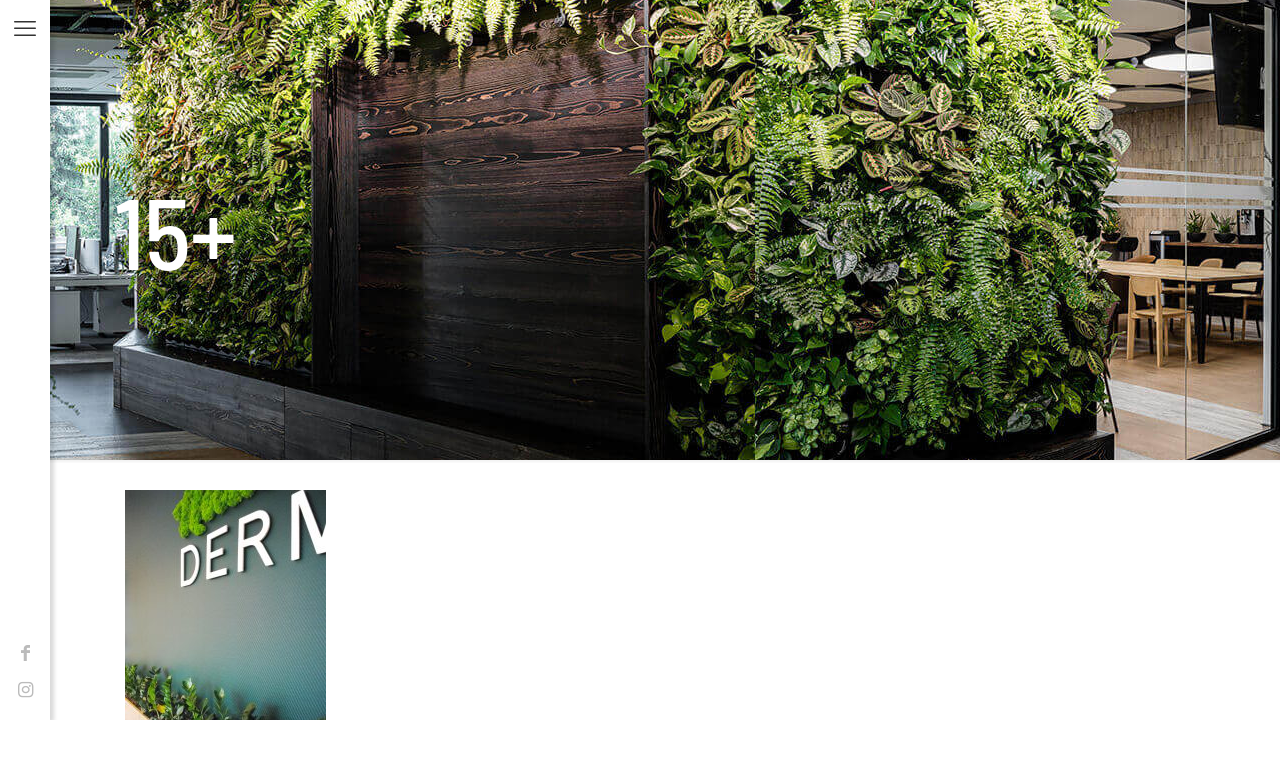

--- FILE ---
content_type: text/html; charset=UTF-8
request_url: https://jukogreendesign.pl/oferta/15-2/
body_size: 34428
content:
<!DOCTYPE html>
<html dir="ltr" lang="pl-PL" prefix="og: https://ogp.me/ns#" class="no-js " itemscope itemtype="https://schema.org/WebPage" >

<head>

<meta charset="UTF-8" />
<title>15+ | Juko green design</title>
<link data-wpr-hosted-gf-parameters="family=Barlow%20Semi%20Condensed%3A1%2C300%2C400%2C400italic%2C500%2C700%2C700italic%7CPoppins%3A1%2C300%2C400%2C400italic%2C500%2C700%2C700italic&display=swap" href="https://jukogreendesign.pl/wp-content/cache/fonts/1/google-fonts/css/9/0/9/43f2beec1a4fe72cb64fe9e38fa1d.css" rel="stylesheet">

		<!-- All in One SEO 4.7.2 - aioseo.com -->
		<meta name="robots" content="max-image-preview:large" />
		<meta name="google-site-verification" content="FnALaKzTS8ifmmwhlvMhxYe_u1UL9VVWFvxICYDIY5M" />
		<link rel="canonical" href="https://jukogreendesign.pl/oferta/15-2/" />
		<meta name="generator" content="All in One SEO (AIOSEO) 4.7.2" />
		<meta property="og:locale" content="pl_PL" />
		<meta property="og:site_name" content="Juko green design | Jesteśmy miłośnikami zielonych wnętrz, dlatego chcielibyśmy zachęcić Państwa do stworzenia ogrodów wertykalnych z mchu oraz roślin w Waszych domach i miejscach pracy." />
		<meta property="og:type" content="article" />
		<meta property="og:title" content="15+ | Juko green design" />
		<meta property="og:url" content="https://jukogreendesign.pl/oferta/15-2/" />
		<meta property="og:image" content="https://jukogreendesign.pl/wp-content/uploads/2022/08/Juko-logo-z-tlem.jpg" />
		<meta property="og:image:secure_url" content="https://jukogreendesign.pl/wp-content/uploads/2022/08/Juko-logo-z-tlem.jpg" />
		<meta property="og:image:width" content="1287" />
		<meta property="og:image:height" content="1094" />
		<meta property="article:published_time" content="2018-03-26T11:39:22+00:00" />
		<meta property="article:modified_time" content="2018-06-08T08:19:43+00:00" />
		<meta property="article:publisher" content="https://www.facebook.com/jukogreendesign" />
		<meta name="twitter:card" content="summary" />
		<meta name="twitter:title" content="15+ | Juko green design" />
		<meta name="twitter:image" content="https://jukogreendesign.pl/wp-content/uploads/2022/08/Juko-logo-z-tlem.jpg" />
		<script type="application/ld+json" class="aioseo-schema">
			{"@context":"https:\/\/schema.org","@graph":[{"@type":"BreadcrumbList","@id":"https:\/\/jukogreendesign.pl\/oferta\/15-2\/#breadcrumblist","itemListElement":[{"@type":"ListItem","@id":"https:\/\/jukogreendesign.pl\/#listItem","position":1,"name":"Dom","item":"https:\/\/jukogreendesign.pl\/","nextItem":"https:\/\/jukogreendesign.pl\/oferta\/15-2\/#listItem"},{"@type":"ListItem","@id":"https:\/\/jukogreendesign.pl\/oferta\/15-2\/#listItem","position":2,"name":"15+","previousItem":"https:\/\/jukogreendesign.pl\/#listItem"}]},{"@type":"ItemPage","@id":"https:\/\/jukogreendesign.pl\/oferta\/15-2\/#itempage","url":"https:\/\/jukogreendesign.pl\/oferta\/15-2\/","name":"15+ | Juko green design","inLanguage":"pl-PL","isPartOf":{"@id":"https:\/\/jukogreendesign.pl\/#website"},"breadcrumb":{"@id":"https:\/\/jukogreendesign.pl\/oferta\/15-2\/#breadcrumblist"},"author":{"@id":"https:\/\/jukogreendesign.pl\/author\/j-kosek\/#author"},"creator":{"@id":"https:\/\/jukogreendesign.pl\/author\/j-kosek\/#author"},"datePublished":"2018-03-26T13:39:22+02:00","dateModified":"2018-06-08T10:19:43+02:00"},{"@type":"Organization","@id":"https:\/\/jukogreendesign.pl\/#organization","name":"Juko Green Design","description":"Jeste\u015bmy mi\u0142o\u015bnikami zielonych wn\u0119trz, dlatego chcieliby\u015bmy zach\u0119ci\u0107 Pa\u0144stwa do stworzenia ogrod\u00f3w wertykalnych z mchu oraz ro\u015blin w Waszych domach i miejscach pracy.","url":"https:\/\/jukogreendesign.pl\/","telephone":"+48785390984","logo":{"@type":"ImageObject","url":"https:\/\/jukogreendesign.pl\/wp-content\/uploads\/2022\/08\/Juko-logo-z-tlem.jpg","@id":"https:\/\/jukogreendesign.pl\/oferta\/15-2\/#organizationLogo","width":1287,"height":1094},"image":{"@id":"https:\/\/jukogreendesign.pl\/oferta\/15-2\/#organizationLogo"},"sameAs":["https:\/\/www.facebook.com\/jukogreendesign","https:\/\/www.instagram.com\/juko.green.design\/","https:\/\/pl.pinterest.com\/jukogreendesign\/","https:\/\/www.youtube.com\/@jukogreendesign3263"]},{"@type":"Person","@id":"https:\/\/jukogreendesign.pl\/author\/j-kosek\/#author","url":"https:\/\/jukogreendesign.pl\/author\/j-kosek\/","name":"Justyna Kosek","image":{"@type":"ImageObject","@id":"https:\/\/jukogreendesign.pl\/oferta\/15-2\/#authorImage","url":"https:\/\/secure.gravatar.com\/avatar\/ef4ed8bcfe1e6278c066c0af705957e5?s=96&d=mm&r=g","width":96,"height":96,"caption":"Justyna Kosek"}},{"@type":"WebSite","@id":"https:\/\/jukogreendesign.pl\/#website","url":"https:\/\/jukogreendesign.pl\/","name":"Juko green design","description":"Jeste\u015bmy mi\u0142o\u015bnikami zielonych wn\u0119trz, dlatego chcieliby\u015bmy zach\u0119ci\u0107 Pa\u0144stwa do stworzenia ogrod\u00f3w wertykalnych z mchu oraz ro\u015blin w Waszych domach i miejscach pracy.","inLanguage":"pl-PL","publisher":{"@id":"https:\/\/jukogreendesign.pl\/#organization"}}]}
		</script>
		<!-- All in One SEO -->

<script id="cookie-law-info-gcm-var-js">
var _ckyGcm = {"status":true,"default_settings":[{"analytics":"denied","advertisement":"denied","functional":"denied","necessary":"granted","ad_user_data":"denied","ad_personalization":"denied","regions":"All"}],"wait_for_update":2000,"url_passthrough":false,"ads_data_redaction":false};
</script>
<script id="cookie-law-info-gcm-js" type="text/javascript" src="https://jukogreendesign.pl/wp-content/plugins/cookie-law-info/lite/frontend/js/gcm.min.js" data-rocket-defer defer></script>
<script data-minify="1" id="cookieyes" type="text/javascript" src="https://jukogreendesign.pl/wp-content/cache/min/1/client_data/7e5ed50b8c70dfa9969b3231/script.js?ver=1762213084" data-rocket-defer defer></script><meta name="viewport" content="width=device-width, initial-scale=1, maximum-scale=5">
<!-- Google Tag Manager for WordPress by gtm4wp.com -->
<script data-cfasync="false" data-pagespeed-no-defer>
	var gtm4wp_datalayer_name = "dataLayer";
	var dataLayer = dataLayer || [];
	const gtm4wp_use_sku_instead = false;
	const gtm4wp_currency = 'PLN';
	const gtm4wp_product_per_impression = false;
	const gtm4wp_clear_ecommerce = false;
</script>
<!-- End Google Tag Manager for WordPress by gtm4wp.com --><link rel="alternate" hreflang="pl-PL" href="https://jukogreendesign.pl/oferta/15-2/"/>
<meta name="format-detection" content="telephone=no">
<meta name="viewport" content="width=device-width, initial-scale=1, maximum-scale=1" />
<link rel="shortcut icon" href="https://jukogreendesign.pl/wp-content/uploads/2022/08/Juko-logo-z-tlem.ico" type="image/x-icon" />
<meta name="theme-color" content="#ffffff" media="(prefers-color-scheme: light)">
<meta name="theme-color" content="#ffffff" media="(prefers-color-scheme: dark)">
<script type='application/javascript'  id='pys-version-script'>console.log('PixelYourSite Free version 9.7.2');</script>
<link rel='dns-prefetch' href='//fonts.googleapis.com' />
<link rel='dns-prefetch' href='//www.googletagmanager.com' />
<link href='https://fonts.gstatic.com' crossorigin rel='preconnect' />
<link rel="alternate" type="application/rss+xml" title="Juko green design &raquo; Kanał z wpisami" href="https://jukogreendesign.pl/feed/" />
<link rel="alternate" type="application/rss+xml" title="Juko green design &raquo; Kanał z komentarzami" href="https://jukogreendesign.pl/comments/feed/" />
<link rel="alternate" type="application/rss+xml" title="Juko green design &raquo; 15+ Kanał z komentarzami" href="https://jukogreendesign.pl/oferta/15-2/feed/" />
<style id='wp-emoji-styles-inline-css' type='text/css'>

	img.wp-smiley, img.emoji {
		display: inline !important;
		border: none !important;
		box-shadow: none !important;
		height: 1em !important;
		width: 1em !important;
		margin: 0 0.07em !important;
		vertical-align: -0.1em !important;
		background: none !important;
		padding: 0 !important;
	}
</style>
<link rel='stylesheet' id='wp-block-library-css' href='https://jukogreendesign.pl/wp-includes/css/dist/block-library/style.min.css?ver=6.6.4' type='text/css' media='all' />
<style id='classic-theme-styles-inline-css' type='text/css'>
/*! This file is auto-generated */
.wp-block-button__link{color:#fff;background-color:#32373c;border-radius:9999px;box-shadow:none;text-decoration:none;padding:calc(.667em + 2px) calc(1.333em + 2px);font-size:1.125em}.wp-block-file__button{background:#32373c;color:#fff;text-decoration:none}
</style>
<style id='global-styles-inline-css' type='text/css'>
:root{--wp--preset--aspect-ratio--square: 1;--wp--preset--aspect-ratio--4-3: 4/3;--wp--preset--aspect-ratio--3-4: 3/4;--wp--preset--aspect-ratio--3-2: 3/2;--wp--preset--aspect-ratio--2-3: 2/3;--wp--preset--aspect-ratio--16-9: 16/9;--wp--preset--aspect-ratio--9-16: 9/16;--wp--preset--color--black: #000000;--wp--preset--color--cyan-bluish-gray: #abb8c3;--wp--preset--color--white: #ffffff;--wp--preset--color--pale-pink: #f78da7;--wp--preset--color--vivid-red: #cf2e2e;--wp--preset--color--luminous-vivid-orange: #ff6900;--wp--preset--color--luminous-vivid-amber: #fcb900;--wp--preset--color--light-green-cyan: #7bdcb5;--wp--preset--color--vivid-green-cyan: #00d084;--wp--preset--color--pale-cyan-blue: #8ed1fc;--wp--preset--color--vivid-cyan-blue: #0693e3;--wp--preset--color--vivid-purple: #9b51e0;--wp--preset--gradient--vivid-cyan-blue-to-vivid-purple: linear-gradient(135deg,rgba(6,147,227,1) 0%,rgb(155,81,224) 100%);--wp--preset--gradient--light-green-cyan-to-vivid-green-cyan: linear-gradient(135deg,rgb(122,220,180) 0%,rgb(0,208,130) 100%);--wp--preset--gradient--luminous-vivid-amber-to-luminous-vivid-orange: linear-gradient(135deg,rgba(252,185,0,1) 0%,rgba(255,105,0,1) 100%);--wp--preset--gradient--luminous-vivid-orange-to-vivid-red: linear-gradient(135deg,rgba(255,105,0,1) 0%,rgb(207,46,46) 100%);--wp--preset--gradient--very-light-gray-to-cyan-bluish-gray: linear-gradient(135deg,rgb(238,238,238) 0%,rgb(169,184,195) 100%);--wp--preset--gradient--cool-to-warm-spectrum: linear-gradient(135deg,rgb(74,234,220) 0%,rgb(151,120,209) 20%,rgb(207,42,186) 40%,rgb(238,44,130) 60%,rgb(251,105,98) 80%,rgb(254,248,76) 100%);--wp--preset--gradient--blush-light-purple: linear-gradient(135deg,rgb(255,206,236) 0%,rgb(152,150,240) 100%);--wp--preset--gradient--blush-bordeaux: linear-gradient(135deg,rgb(254,205,165) 0%,rgb(254,45,45) 50%,rgb(107,0,62) 100%);--wp--preset--gradient--luminous-dusk: linear-gradient(135deg,rgb(255,203,112) 0%,rgb(199,81,192) 50%,rgb(65,88,208) 100%);--wp--preset--gradient--pale-ocean: linear-gradient(135deg,rgb(255,245,203) 0%,rgb(182,227,212) 50%,rgb(51,167,181) 100%);--wp--preset--gradient--electric-grass: linear-gradient(135deg,rgb(202,248,128) 0%,rgb(113,206,126) 100%);--wp--preset--gradient--midnight: linear-gradient(135deg,rgb(2,3,129) 0%,rgb(40,116,252) 100%);--wp--preset--font-size--small: 13px;--wp--preset--font-size--medium: 20px;--wp--preset--font-size--large: 36px;--wp--preset--font-size--x-large: 42px;--wp--preset--font-family--inter: "Inter", sans-serif;--wp--preset--font-family--cardo: Cardo;--wp--preset--spacing--20: 0.44rem;--wp--preset--spacing--30: 0.67rem;--wp--preset--spacing--40: 1rem;--wp--preset--spacing--50: 1.5rem;--wp--preset--spacing--60: 2.25rem;--wp--preset--spacing--70: 3.38rem;--wp--preset--spacing--80: 5.06rem;--wp--preset--shadow--natural: 6px 6px 9px rgba(0, 0, 0, 0.2);--wp--preset--shadow--deep: 12px 12px 50px rgba(0, 0, 0, 0.4);--wp--preset--shadow--sharp: 6px 6px 0px rgba(0, 0, 0, 0.2);--wp--preset--shadow--outlined: 6px 6px 0px -3px rgba(255, 255, 255, 1), 6px 6px rgba(0, 0, 0, 1);--wp--preset--shadow--crisp: 6px 6px 0px rgba(0, 0, 0, 1);}:where(.is-layout-flex){gap: 0.5em;}:where(.is-layout-grid){gap: 0.5em;}body .is-layout-flex{display: flex;}.is-layout-flex{flex-wrap: wrap;align-items: center;}.is-layout-flex > :is(*, div){margin: 0;}body .is-layout-grid{display: grid;}.is-layout-grid > :is(*, div){margin: 0;}:where(.wp-block-columns.is-layout-flex){gap: 2em;}:where(.wp-block-columns.is-layout-grid){gap: 2em;}:where(.wp-block-post-template.is-layout-flex){gap: 1.25em;}:where(.wp-block-post-template.is-layout-grid){gap: 1.25em;}.has-black-color{color: var(--wp--preset--color--black) !important;}.has-cyan-bluish-gray-color{color: var(--wp--preset--color--cyan-bluish-gray) !important;}.has-white-color{color: var(--wp--preset--color--white) !important;}.has-pale-pink-color{color: var(--wp--preset--color--pale-pink) !important;}.has-vivid-red-color{color: var(--wp--preset--color--vivid-red) !important;}.has-luminous-vivid-orange-color{color: var(--wp--preset--color--luminous-vivid-orange) !important;}.has-luminous-vivid-amber-color{color: var(--wp--preset--color--luminous-vivid-amber) !important;}.has-light-green-cyan-color{color: var(--wp--preset--color--light-green-cyan) !important;}.has-vivid-green-cyan-color{color: var(--wp--preset--color--vivid-green-cyan) !important;}.has-pale-cyan-blue-color{color: var(--wp--preset--color--pale-cyan-blue) !important;}.has-vivid-cyan-blue-color{color: var(--wp--preset--color--vivid-cyan-blue) !important;}.has-vivid-purple-color{color: var(--wp--preset--color--vivid-purple) !important;}.has-black-background-color{background-color: var(--wp--preset--color--black) !important;}.has-cyan-bluish-gray-background-color{background-color: var(--wp--preset--color--cyan-bluish-gray) !important;}.has-white-background-color{background-color: var(--wp--preset--color--white) !important;}.has-pale-pink-background-color{background-color: var(--wp--preset--color--pale-pink) !important;}.has-vivid-red-background-color{background-color: var(--wp--preset--color--vivid-red) !important;}.has-luminous-vivid-orange-background-color{background-color: var(--wp--preset--color--luminous-vivid-orange) !important;}.has-luminous-vivid-amber-background-color{background-color: var(--wp--preset--color--luminous-vivid-amber) !important;}.has-light-green-cyan-background-color{background-color: var(--wp--preset--color--light-green-cyan) !important;}.has-vivid-green-cyan-background-color{background-color: var(--wp--preset--color--vivid-green-cyan) !important;}.has-pale-cyan-blue-background-color{background-color: var(--wp--preset--color--pale-cyan-blue) !important;}.has-vivid-cyan-blue-background-color{background-color: var(--wp--preset--color--vivid-cyan-blue) !important;}.has-vivid-purple-background-color{background-color: var(--wp--preset--color--vivid-purple) !important;}.has-black-border-color{border-color: var(--wp--preset--color--black) !important;}.has-cyan-bluish-gray-border-color{border-color: var(--wp--preset--color--cyan-bluish-gray) !important;}.has-white-border-color{border-color: var(--wp--preset--color--white) !important;}.has-pale-pink-border-color{border-color: var(--wp--preset--color--pale-pink) !important;}.has-vivid-red-border-color{border-color: var(--wp--preset--color--vivid-red) !important;}.has-luminous-vivid-orange-border-color{border-color: var(--wp--preset--color--luminous-vivid-orange) !important;}.has-luminous-vivid-amber-border-color{border-color: var(--wp--preset--color--luminous-vivid-amber) !important;}.has-light-green-cyan-border-color{border-color: var(--wp--preset--color--light-green-cyan) !important;}.has-vivid-green-cyan-border-color{border-color: var(--wp--preset--color--vivid-green-cyan) !important;}.has-pale-cyan-blue-border-color{border-color: var(--wp--preset--color--pale-cyan-blue) !important;}.has-vivid-cyan-blue-border-color{border-color: var(--wp--preset--color--vivid-cyan-blue) !important;}.has-vivid-purple-border-color{border-color: var(--wp--preset--color--vivid-purple) !important;}.has-vivid-cyan-blue-to-vivid-purple-gradient-background{background: var(--wp--preset--gradient--vivid-cyan-blue-to-vivid-purple) !important;}.has-light-green-cyan-to-vivid-green-cyan-gradient-background{background: var(--wp--preset--gradient--light-green-cyan-to-vivid-green-cyan) !important;}.has-luminous-vivid-amber-to-luminous-vivid-orange-gradient-background{background: var(--wp--preset--gradient--luminous-vivid-amber-to-luminous-vivid-orange) !important;}.has-luminous-vivid-orange-to-vivid-red-gradient-background{background: var(--wp--preset--gradient--luminous-vivid-orange-to-vivid-red) !important;}.has-very-light-gray-to-cyan-bluish-gray-gradient-background{background: var(--wp--preset--gradient--very-light-gray-to-cyan-bluish-gray) !important;}.has-cool-to-warm-spectrum-gradient-background{background: var(--wp--preset--gradient--cool-to-warm-spectrum) !important;}.has-blush-light-purple-gradient-background{background: var(--wp--preset--gradient--blush-light-purple) !important;}.has-blush-bordeaux-gradient-background{background: var(--wp--preset--gradient--blush-bordeaux) !important;}.has-luminous-dusk-gradient-background{background: var(--wp--preset--gradient--luminous-dusk) !important;}.has-pale-ocean-gradient-background{background: var(--wp--preset--gradient--pale-ocean) !important;}.has-electric-grass-gradient-background{background: var(--wp--preset--gradient--electric-grass) !important;}.has-midnight-gradient-background{background: var(--wp--preset--gradient--midnight) !important;}.has-small-font-size{font-size: var(--wp--preset--font-size--small) !important;}.has-medium-font-size{font-size: var(--wp--preset--font-size--medium) !important;}.has-large-font-size{font-size: var(--wp--preset--font-size--large) !important;}.has-x-large-font-size{font-size: var(--wp--preset--font-size--x-large) !important;}
:where(.wp-block-post-template.is-layout-flex){gap: 1.25em;}:where(.wp-block-post-template.is-layout-grid){gap: 1.25em;}
:where(.wp-block-columns.is-layout-flex){gap: 2em;}:where(.wp-block-columns.is-layout-grid){gap: 2em;}
:root :where(.wp-block-pullquote){font-size: 1.5em;line-height: 1.6;}
</style>
<link data-minify="1" rel='stylesheet' id='woocommerce-layout-css' href='https://jukogreendesign.pl/wp-content/cache/min/1/wp-content/plugins/woocommerce/assets/css/woocommerce-layout.css?ver=1762213083' type='text/css' media='print' onload="this.media='print' onload="this.media='all'"" />
<link data-minify="1" rel='stylesheet' id='woocommerce-smallscreen-css' href='https://jukogreendesign.pl/wp-content/cache/min/1/wp-content/plugins/woocommerce/assets/css/woocommerce-smallscreen.css?ver=1762213083' type='text/css' media='only screen and (max-width: 768px)' />
<link data-minify="1" rel='stylesheet' id='woocommerce-general-css' href='https://jukogreendesign.pl/wp-content/cache/background-css/1/jukogreendesign.pl/wp-content/cache/min/1/wp-content/plugins/woocommerce/assets/css/woocommerce.css?ver=1762213083&wpr_t=1767711901' type='text/css' media='print' onload="this.media='all'" />
<style id='woocommerce-inline-inline-css' type='text/css'>
.woocommerce form .form-row .required { visibility: visible; }
</style>
<link data-minify="1" rel='stylesheet' id='mfn-be-css' href='https://jukogreendesign.pl/wp-content/cache/background-css/1/jukogreendesign.pl/wp-content/cache/min/1/wp-content/themes/betheme/css/be.css?ver=1762213084&wpr_t=1767711901' type='text/css' media='print' onload="this.media='all'" />
<link rel='stylesheet' id='mfn-animations-css' href='https://jukogreendesign.pl/wp-content/themes/betheme/assets/animations/animations.min.css?ver=27.5.9' type='text/css' media='all' />
<link data-minify="1" rel='stylesheet' id='mfn-font-awesome-css' href='https://jukogreendesign.pl/wp-content/cache/min/1/wp-content/themes/betheme/fonts/fontawesome/fontawesome.css?ver=1762213084' type='text/css' media='all' />
<link rel='stylesheet' id='mfn-jplayer-css' href='https://jukogreendesign.pl/wp-content/cache/background-css/1/jukogreendesign.pl/wp-content/themes/betheme/assets/jplayer/css/jplayer.blue.monday.min.css?ver=27.5.9&wpr_t=1767711901' type='text/css' media='all' />
<link data-minify="1" rel='stylesheet' id='mfn-responsive-css' href='https://jukogreendesign.pl/wp-content/cache/background-css/1/jukogreendesign.pl/wp-content/cache/min/1/wp-content/themes/betheme/css/responsive.css?ver=1762213084&wpr_t=1767711901' type='text/css' media='print' onload="this.media='all'" />

<link data-minify="1" rel='stylesheet' id='mfn-woo-css' href='https://jukogreendesign.pl/wp-content/cache/background-css/1/jukogreendesign.pl/wp-content/cache/min/1/wp-content/themes/betheme/css/woocommerce.css?ver=1762213084&wpr_t=1767711901' type='text/css' media='all' />
<link data-minify="1" rel='stylesheet' id='heateor_sss_frontend_css-css' href='https://jukogreendesign.pl/wp-content/cache/background-css/1/jukogreendesign.pl/wp-content/cache/min/1/wp-content/plugins/sassy-social-share/public/css/sassy-social-share-public.css?ver=1762213084&wpr_t=1767711901' type='text/css' media='all' />
<style id='heateor_sss_frontend_css-inline-css' type='text/css'>
.heateor_sss_button_instagram span.heateor_sss_svg,a.heateor_sss_instagram span.heateor_sss_svg{background:radial-gradient(circle at 30% 107%,#fdf497 0,#fdf497 5%,#fd5949 45%,#d6249f 60%,#285aeb 90%)}.heateor_sss_horizontal_sharing .heateor_sss_svg,.heateor_sss_standard_follow_icons_container .heateor_sss_svg{color:#fff;border-width:0px;border-style:solid;border-color:transparent}.heateor_sss_horizontal_sharing .heateorSssTCBackground{color:#666}.heateor_sss_horizontal_sharing span.heateor_sss_svg:hover,.heateor_sss_standard_follow_icons_container span.heateor_sss_svg:hover{border-color:transparent;}.heateor_sss_vertical_sharing span.heateor_sss_svg,.heateor_sss_floating_follow_icons_container span.heateor_sss_svg{color:#fff;border-width:0px;border-style:solid;border-color:transparent;}.heateor_sss_vertical_sharing .heateorSssTCBackground{color:#666;}.heateor_sss_vertical_sharing span.heateor_sss_svg:hover,.heateor_sss_floating_follow_icons_container span.heateor_sss_svg:hover{border-color:transparent;}@media screen and (max-width:783px) {.heateor_sss_vertical_sharing{display:none!important}}
</style>
<style id='mfn-dynamic-inline-css' type='text/css'>
body:not(.template-slider) #Header_wrapper{background-image:var(--wpr-bg-dc2a1744-2260-4ec7-9615-7f61ddd2384d);background-repeat:no-repeat;background-position:center}
html{background-color:#ffffff}#Wrapper,#Content,.mfn-popup .mfn-popup-content,.mfn-off-canvas-sidebar .mfn-off-canvas-content-wrapper,.mfn-cart-holder,.mfn-header-login,#Top_bar .search_wrapper,#Top_bar .top_bar_right .mfn-live-search-box,.column_livesearch .mfn-live-search-wrapper,.column_livesearch .mfn-live-search-box{background-color:#ffffff}.layout-boxed.mfn-bebuilder-header.mfn-ui #Wrapper .mfn-only-sample-content{background-color:#ffffff}body:not(.template-slider) #Header{min-height:0px}body.header-below:not(.template-slider) #Header{padding-top:0px}#Subheader{padding:180px 0}#Footer .widgets_wrapper{padding:80px 0 65px}.has-search-overlay.search-overlay-opened #search-overlay{background-color:rgba(0,0,0,0.6)}.elementor-page.elementor-default #Content .the_content .section_wrapper{max-width:100%}.elementor-page.elementor-default #Content .section.the_content{width:100%}.elementor-page.elementor-default #Content .section_wrapper .the_content_wrapper{margin-left:0;margin-right:0;width:100%}body,span.date_label,.timeline_items li h3 span,input[type="date"],input[type="text"],input[type="password"],input[type="tel"],input[type="email"],input[type="url"],textarea,select,.offer_li .title h3,.mfn-menu-item-megamenu{font-family:"Barlow Semi Condensed",-apple-system,BlinkMacSystemFont,"Segoe UI",Roboto,Oxygen-Sans,Ubuntu,Cantarell,"Helvetica Neue",sans-serif}.lead,.big{font-family:"Poppins",-apple-system,BlinkMacSystemFont,"Segoe UI",Roboto,Oxygen-Sans,Ubuntu,Cantarell,"Helvetica Neue",sans-serif}#menu > ul > li > a,#overlay-menu ul li a{font-family:"Barlow Semi Condensed",-apple-system,BlinkMacSystemFont,"Segoe UI",Roboto,Oxygen-Sans,Ubuntu,Cantarell,"Helvetica Neue",sans-serif}#Subheader .title{font-family:"Barlow Semi Condensed",-apple-system,BlinkMacSystemFont,"Segoe UI",Roboto,Oxygen-Sans,Ubuntu,Cantarell,"Helvetica Neue",sans-serif}h1,h2,h3,h4,.text-logo #logo{font-family:"Barlow Semi Condensed",-apple-system,BlinkMacSystemFont,"Segoe UI",Roboto,Oxygen-Sans,Ubuntu,Cantarell,"Helvetica Neue",sans-serif}h5,h6{font-family:"Barlow Semi Condensed",-apple-system,BlinkMacSystemFont,"Segoe UI",Roboto,Oxygen-Sans,Ubuntu,Cantarell,"Helvetica Neue",sans-serif}blockquote{font-family:"Barlow Semi Condensed",-apple-system,BlinkMacSystemFont,"Segoe UI",Roboto,Oxygen-Sans,Ubuntu,Cantarell,"Helvetica Neue",sans-serif}.chart_box .chart .num,.counter .desc_wrapper .number-wrapper,.how_it_works .image .number,.pricing-box .plan-header .price,.quick_fact .number-wrapper,.woocommerce .product div.entry-summary .price{font-family:"Barlow Semi Condensed",-apple-system,BlinkMacSystemFont,"Segoe UI",Roboto,Oxygen-Sans,Ubuntu,Cantarell,"Helvetica Neue",sans-serif}body,.mfn-menu-item-megamenu{font-size:18px;line-height:32px;font-weight:400;letter-spacing:0px}.lead,.big{font-size:20px;line-height:34px;font-weight:400;letter-spacing:0px}#menu > ul > li > a,#overlay-menu ul li a{font-size:18px;font-weight:400;letter-spacing:0px}#overlay-menu ul li a{line-height:27px}#Subheader .title{font-size:100px;line-height:100px;font-weight:500;letter-spacing:-1px}h1,.text-logo #logo{font-size:100px;line-height:100px;font-weight:500;letter-spacing:-1px}h2{font-size:75px;line-height:70px;font-weight:500;letter-spacing:-1px}h3,.woocommerce ul.products li.product h3,.woocommerce #customer_login h2{font-size:48px;line-height:58px;font-weight:500;letter-spacing:-1px}h4,.woocommerce .woocommerce-order-details__title,.woocommerce .wc-bacs-bank-details-heading,.woocommerce .woocommerce-customer-details h2{font-size:32px;line-height:42px;font-weight:500;letter-spacing:-1px}h5{font-size:22px;line-height:32px;font-weight:500;letter-spacing:-1px}h6{font-size:14px;line-height:25px;font-weight:400;letter-spacing:0px}#Intro .intro-title{font-size:70px;line-height:70px;font-weight:400;letter-spacing:0px}@media only screen and (min-width:768px) and (max-width:959px){body,.mfn-menu-item-megamenu{font-size:15px;line-height:27px;font-weight:400;letter-spacing:0px}.lead,.big{font-size:17px;line-height:29px;font-weight:400;letter-spacing:0px}#menu > ul > li > a,#overlay-menu ul li a{font-size:15px;font-weight:400;letter-spacing:0px}#overlay-menu ul li a{line-height:22.5px}#Subheader .title{font-size:85px;line-height:85px;font-weight:500;letter-spacing:-1px}h1,.text-logo #logo{font-size:85px;line-height:85px;font-weight:500;letter-spacing:-1px}h2{font-size:64px;line-height:60px;font-weight:500;letter-spacing:-1px}h3,.woocommerce ul.products li.product h3,.woocommerce #customer_login h2{font-size:41px;line-height:49px;font-weight:500;letter-spacing:-1px}h4,.woocommerce .woocommerce-order-details__title,.woocommerce .wc-bacs-bank-details-heading,.woocommerce .woocommerce-customer-details h2{font-size:27px;line-height:36px;font-weight:500;letter-spacing:-1px}h5{font-size:19px;line-height:27px;font-weight:500;letter-spacing:-1px}h6{font-size:13px;line-height:21px;font-weight:400;letter-spacing:0px}#Intro .intro-title{font-size:60px;line-height:60px;font-weight:400;letter-spacing:0px}blockquote{font-size:15px}.chart_box .chart .num{font-size:45px;line-height:45px}.counter .desc_wrapper .number-wrapper{font-size:45px;line-height:45px}.counter .desc_wrapper .title{font-size:14px;line-height:18px}.faq .question .title{font-size:14px}.fancy_heading .title{font-size:38px;line-height:38px}.offer .offer_li .desc_wrapper .title h3{font-size:32px;line-height:32px}.offer_thumb_ul li.offer_thumb_li .desc_wrapper .title h3{font-size:32px;line-height:32px}.pricing-box .plan-header h2{font-size:27px;line-height:27px}.pricing-box .plan-header .price > span{font-size:40px;line-height:40px}.pricing-box .plan-header .price sup.currency{font-size:18px;line-height:18px}.pricing-box .plan-header .price sup.period{font-size:14px;line-height:14px}.quick_fact .number-wrapper{font-size:80px;line-height:80px}.trailer_box .desc h2{font-size:27px;line-height:27px}.widget > h3{font-size:17px;line-height:20px}}@media only screen and (min-width:480px) and (max-width:767px){body,.mfn-menu-item-megamenu{font-size:14px;line-height:24px;font-weight:400;letter-spacing:0px}.lead,.big{font-size:15px;line-height:26px;font-weight:400;letter-spacing:0px}#menu > ul > li > a,#overlay-menu ul li a{font-size:14px;font-weight:400;letter-spacing:0px}#overlay-menu ul li a{line-height:21px}#Subheader .title{font-size:75px;line-height:75px;font-weight:500;letter-spacing:-1px}h1,.text-logo #logo{font-size:75px;line-height:75px;font-weight:500;letter-spacing:-1px}h2{font-size:56px;line-height:53px;font-weight:500;letter-spacing:-1px}h3,.woocommerce ul.products li.product h3,.woocommerce #customer_login h2{font-size:36px;line-height:44px;font-weight:500;letter-spacing:-1px}h4,.woocommerce .woocommerce-order-details__title,.woocommerce .wc-bacs-bank-details-heading,.woocommerce .woocommerce-customer-details h2{font-size:24px;line-height:32px;font-weight:500;letter-spacing:-1px}h5{font-size:17px;line-height:24px;font-weight:500;letter-spacing:-1px}h6{font-size:13px;line-height:19px;font-weight:400;letter-spacing:0px}#Intro .intro-title{font-size:53px;line-height:53px;font-weight:400;letter-spacing:0px}blockquote{font-size:14px}.chart_box .chart .num{font-size:40px;line-height:40px}.counter .desc_wrapper .number-wrapper{font-size:40px;line-height:40px}.counter .desc_wrapper .title{font-size:13px;line-height:16px}.faq .question .title{font-size:13px}.fancy_heading .title{font-size:34px;line-height:34px}.offer .offer_li .desc_wrapper .title h3{font-size:28px;line-height:28px}.offer_thumb_ul li.offer_thumb_li .desc_wrapper .title h3{font-size:28px;line-height:28px}.pricing-box .plan-header h2{font-size:24px;line-height:24px}.pricing-box .plan-header .price > span{font-size:34px;line-height:34px}.pricing-box .plan-header .price sup.currency{font-size:16px;line-height:16px}.pricing-box .plan-header .price sup.period{font-size:13px;line-height:13px}.quick_fact .number-wrapper{font-size:70px;line-height:70px}.trailer_box .desc h2{font-size:24px;line-height:24px}.widget > h3{font-size:16px;line-height:19px}}@media only screen and (max-width:479px){body,.mfn-menu-item-megamenu{font-size:13px;line-height:19px;font-weight:400;letter-spacing:0px}.lead,.big{font-size:13px;line-height:20px;font-weight:400;letter-spacing:0px}#menu > ul > li > a,#overlay-menu ul li a{font-size:13px;font-weight:400;letter-spacing:0px}#overlay-menu ul li a{line-height:19.5px}#Subheader .title{font-size:60px;line-height:60px;font-weight:500;letter-spacing:-1px}h1,.text-logo #logo{font-size:60px;line-height:60px;font-weight:500;letter-spacing:-1px}h2{font-size:45px;line-height:42px;font-weight:500;letter-spacing:-1px}h3,.woocommerce ul.products li.product h3,.woocommerce #customer_login h2{font-size:29px;line-height:35px;font-weight:500;letter-spacing:-1px}h4,.woocommerce .woocommerce-order-details__title,.woocommerce .wc-bacs-bank-details-heading,.woocommerce .woocommerce-customer-details h2{font-size:19px;line-height:25px;font-weight:500;letter-spacing:-1px}h5{font-size:13px;line-height:19px;font-weight:500;letter-spacing:-1px}h6{font-size:13px;line-height:19px;font-weight:400;letter-spacing:0px}#Intro .intro-title{font-size:42px;line-height:42px;font-weight:400;letter-spacing:0px}blockquote{font-size:13px}.chart_box .chart .num{font-size:35px;line-height:35px}.counter .desc_wrapper .number-wrapper{font-size:35px;line-height:35px}.counter .desc_wrapper .title{font-size:13px;line-height:26px}.faq .question .title{font-size:13px}.fancy_heading .title{font-size:30px;line-height:30px}.offer .offer_li .desc_wrapper .title h3{font-size:26px;line-height:26px}.offer_thumb_ul li.offer_thumb_li .desc_wrapper .title h3{font-size:26px;line-height:26px}.pricing-box .plan-header h2{font-size:21px;line-height:21px}.pricing-box .plan-header .price > span{font-size:32px;line-height:32px}.pricing-box .plan-header .price sup.currency{font-size:14px;line-height:14px}.pricing-box .plan-header .price sup.period{font-size:13px;line-height:13px}.quick_fact .number-wrapper{font-size:60px;line-height:60px}.trailer_box .desc h2{font-size:21px;line-height:21px}.widget > h3{font-size:15px;line-height:18px}}.with_aside .sidebar.columns{width:23%}.with_aside .sections_group{width:77%}.aside_both .sidebar.columns{width:18%}.aside_both .sidebar.sidebar-1{margin-left:-82%}.aside_both .sections_group{width:64%;margin-left:18%}@media only screen and (min-width:1240px){#Wrapper,.with_aside .content_wrapper{max-width:1122px}body.layout-boxed.mfn-header-scrolled .mfn-header-tmpl.mfn-sticky-layout-width{max-width:1122px;left:0;right:0;margin-left:auto;margin-right:auto}body.layout-boxed:not(.mfn-header-scrolled) .mfn-header-tmpl.mfn-header-layout-width,body.layout-boxed .mfn-header-tmpl.mfn-header-layout-width:not(.mfn-hasSticky){max-width:1122px;left:0;right:0;margin-left:auto;margin-right:auto}body.layout-boxed.mfn-bebuilder-header.mfn-ui .mfn-only-sample-content{max-width:1122px;margin-left:auto;margin-right:auto}.section_wrapper,.container{max-width:1102px}.layout-boxed.header-boxed #Top_bar.is-sticky{max-width:1122px}}@media only screen and (max-width:767px){#Wrapper{max-width:calc(100% - 67px)}.content_wrapper .section_wrapper,.container,.four.columns .widget-area{max-width:550px !important;padding-left:33px;padding-right:33px}}body{--mfn-button-font-family:inherit;--mfn-button-font-size:18px;--mfn-button-font-weight:400;--mfn-button-font-style:inherit;--mfn-button-letter-spacing:0px;--mfn-button-padding:16px 35px 16px 35px;--mfn-button-border-width:0;--mfn-button-border-radius:50px 50px 50px 50px;--mfn-button-gap:10px;--mfn-button-transition:0.2s;--mfn-button-color:#ffffff;--mfn-button-color-hover:#ffffff;--mfn-button-bg:#212520;--mfn-button-bg-hover:#141813;--mfn-button-border-color:transparent;--mfn-button-border-color-hover:transparent;--mfn-button-icon-color:#ffffff;--mfn-button-icon-color-hover:#ffffff;--mfn-button-box-shadow:unset;--mfn-button-theme-color:#ffffff;--mfn-button-theme-color-hover:#ffffff;--mfn-button-theme-bg:#bcba62;--mfn-button-theme-bg-hover:#afad55;--mfn-button-theme-border-color:transparent;--mfn-button-theme-border-color-hover:transparent;--mfn-button-theme-icon-color:#ffffff;--mfn-button-theme-icon-color-hover:#ffffff;--mfn-button-theme-box-shadow:unset;--mfn-button-shop-color:#ffffff;--mfn-button-shop-color-hover:#ffffff;--mfn-button-shop-bg:#bcba62;--mfn-button-shop-bg-hover:#afad55;--mfn-button-shop-border-color:transparent;--mfn-button-shop-border-color-hover:transparent;--mfn-button-shop-icon-color:#626262;--mfn-button-shop-icon-color-hover:#626262;--mfn-button-shop-box-shadow:unset;--mfn-button-action-color:#747474;--mfn-button-action-color-hover:#747474;--mfn-button-action-bg:#f7f7f7;--mfn-button-action-bg-hover:#eaeaea;--mfn-button-action-border-color:transparent;--mfn-button-action-border-color-hover:transparent;--mfn-button-action-icon-color:#626262;--mfn-button-action-icon-color-hover:#626262;--mfn-button-action-box-shadow:unset}@media only screen and (max-width:959px){body{}}@media only screen and (max-width:768px){body{}}#Top_bar #logo,.header-fixed #Top_bar #logo,.header-plain #Top_bar #logo,.header-transparent #Top_bar #logo{height:140px;line-height:140px;padding:50px 0}.logo-overflow #Top_bar:not(.is-sticky) .logo{height:240px}#Top_bar .menu > li > a{padding:90px 0}.menu-highlight:not(.header-creative) #Top_bar .menu > li > a{margin:95px 0}.header-plain:not(.menu-highlight) #Top_bar .menu > li > a span:not(.description){line-height:240px}.header-fixed #Top_bar .menu > li > a{padding:105px 0}@media only screen and (max-width:767px){.mobile-header-mini #Top_bar #logo{height:50px!important;line-height:50px!important;margin:5px 0}}#Top_bar #logo img.svg{width:100px}.image_frame,.wp-caption{border-width:0px}.alert{border-radius:0px}#Top_bar .top_bar_right .top-bar-right-input input{width:200px}.mfn-live-search-box .mfn-live-search-list{max-height:300px}input[type="date"],input[type="email"],input[type="number"],input[type="password"],input[type="search"],input[type="tel"],input[type="text"],input[type="url"],select,textarea,.woocommerce .quantity input.qty{border-width:0 0 2px 0;box-shadow:unset;resize:none}.select2-container--default .select2-selection--single,.select2-dropdown,.select2-container--default.select2-container--open .select2-selection--single{border-width:0 0 2px 0}#Side_slide{right:-250px;width:250px}#Side_slide.left{left:-250px}.blog-teaser li .desc-wrapper .desc{background-position-y:-1px}.mfn-free-delivery-info{--mfn-free-delivery-bar:#bcba62;--mfn-free-delivery-bg:rgba(0,0,0,0.1);--mfn-free-delivery-achieved:#bcba62}@media only screen and ( max-width:767px ){}@media only screen and (min-width:1240px){body:not(.header-simple) #Top_bar #menu{display:block!important}.tr-menu #Top_bar #menu{background:none!important}#Top_bar .menu > li > ul.mfn-megamenu > li{float:left}#Top_bar .menu > li > ul.mfn-megamenu > li.mfn-megamenu-cols-1{width:100%}#Top_bar .menu > li > ul.mfn-megamenu > li.mfn-megamenu-cols-2{width:50%}#Top_bar .menu > li > ul.mfn-megamenu > li.mfn-megamenu-cols-3{width:33.33%}#Top_bar .menu > li > ul.mfn-megamenu > li.mfn-megamenu-cols-4{width:25%}#Top_bar .menu > li > ul.mfn-megamenu > li.mfn-megamenu-cols-5{width:20%}#Top_bar .menu > li > ul.mfn-megamenu > li.mfn-megamenu-cols-6{width:16.66%}#Top_bar .menu > li > ul.mfn-megamenu > li > ul{display:block!important;position:inherit;left:auto;top:auto;border-width:0 1px 0 0}#Top_bar .menu > li > ul.mfn-megamenu > li:last-child > ul{border:0}#Top_bar .menu > li > ul.mfn-megamenu > li > ul li{width:auto}#Top_bar .menu > li > ul.mfn-megamenu a.mfn-megamenu-title{text-transform:uppercase;font-weight:400;background:none}#Top_bar .menu > li > ul.mfn-megamenu a .menu-arrow{display:none}.menuo-right #Top_bar .menu > li > ul.mfn-megamenu{left:0;width:98%!important;margin:0 1%;padding:20px 0}.menuo-right #Top_bar .menu > li > ul.mfn-megamenu-bg{box-sizing:border-box}#Top_bar .menu > li > ul.mfn-megamenu-bg{padding:20px 166px 20px 20px;background-repeat:no-repeat;background-position:right bottom}.rtl #Top_bar .menu > li > ul.mfn-megamenu-bg{padding-left:166px;padding-right:20px;background-position:left bottom}#Top_bar .menu > li > ul.mfn-megamenu-bg > li{background:none}#Top_bar .menu > li > ul.mfn-megamenu-bg > li a{border:none}#Top_bar .menu > li > ul.mfn-megamenu-bg > li > ul{background:none!important;-webkit-box-shadow:0 0 0 0;-moz-box-shadow:0 0 0 0;box-shadow:0 0 0 0}.mm-vertical #Top_bar .container{position:relative}.mm-vertical #Top_bar .top_bar_left{position:static}.mm-vertical #Top_bar .menu > li ul{box-shadow:0 0 0 0 transparent!important;background-image:none}.mm-vertical #Top_bar .menu > li > ul.mfn-megamenu{padding:20px 0}.mm-vertical.header-plain #Top_bar .menu > li > ul.mfn-megamenu{width:100%!important;margin:0}.mm-vertical #Top_bar .menu > li > ul.mfn-megamenu > li{display:table-cell;float:none!important;width:10%;padding:0 15px;border-right:1px solid rgba(0,0,0,0.05)}.mm-vertical #Top_bar .menu > li > ul.mfn-megamenu > li:last-child{border-right-width:0}.mm-vertical #Top_bar .menu > li > ul.mfn-megamenu > li.hide-border{border-right-width:0}.mm-vertical #Top_bar .menu > li > ul.mfn-megamenu > li a{border-bottom-width:0;padding:9px 15px;line-height:120%}.mm-vertical #Top_bar .menu > li > ul.mfn-megamenu a.mfn-megamenu-title{font-weight:700}.rtl .mm-vertical #Top_bar .menu > li > ul.mfn-megamenu > li:first-child{border-right-width:0}.rtl .mm-vertical #Top_bar .menu > li > ul.mfn-megamenu > li:last-child{border-right-width:1px}body.header-shop #Top_bar #menu{display:flex!important;background-color:transparent}.header-shop #Top_bar.is-sticky .top_bar_row_second{display:none}.header-plain:not(.menuo-right) #Header .top_bar_left{width:auto!important}.header-stack.header-center #Top_bar #menu{display:inline-block!important}.header-simple #Top_bar #menu{display:none;height:auto;width:300px;bottom:auto;top:100%;right:1px;position:absolute;margin:0}.header-simple #Header a.responsive-menu-toggle{display:block;right:10px}.header-simple #Top_bar #menu > ul{width:100%;float:left}.header-simple #Top_bar #menu ul li{width:100%;padding-bottom:0;border-right:0;position:relative}.header-simple #Top_bar #menu ul li a{padding:0 20px;margin:0;display:block;height:auto;line-height:normal;border:none}.header-simple #Top_bar #menu ul li a:not(.menu-toggle):after{display:none}.header-simple #Top_bar #menu ul li a span{border:none;line-height:44px;display:inline;padding:0}.header-simple #Top_bar #menu ul li.submenu .menu-toggle{display:block;position:absolute;right:0;top:0;width:44px;height:44px;line-height:44px;font-size:30px;font-weight:300;text-align:center;cursor:pointer;color:#444;opacity:0.33;transform:unset}.header-simple #Top_bar #menu ul li.submenu .menu-toggle:after{content:"+";position:static}.header-simple #Top_bar #menu ul li.hover > .menu-toggle:after{content:"-"}.header-simple #Top_bar #menu ul li.hover a{border-bottom:0}.header-simple #Top_bar #menu ul.mfn-megamenu li .menu-toggle{display:none}.header-simple #Top_bar #menu ul li ul{position:relative!important;left:0!important;top:0;padding:0;margin:0!important;width:auto!important;background-image:none}.header-simple #Top_bar #menu ul li ul li{width:100%!important;display:block;padding:0}.header-simple #Top_bar #menu ul li ul li a{padding:0 20px 0 30px}.header-simple #Top_bar #menu ul li ul li a .menu-arrow{display:none}.header-simple #Top_bar #menu ul li ul li a span{padding:0}.header-simple #Top_bar #menu ul li ul li a span:after{display:none!important}.header-simple #Top_bar .menu > li > ul.mfn-megamenu a.mfn-megamenu-title{text-transform:uppercase;font-weight:400}.header-simple #Top_bar .menu > li > ul.mfn-megamenu > li > ul{display:block!important;position:inherit;left:auto;top:auto}.header-simple #Top_bar #menu ul li ul li ul{border-left:0!important;padding:0;top:0}.header-simple #Top_bar #menu ul li ul li ul li a{padding:0 20px 0 40px}.rtl.header-simple #Top_bar #menu{left:1px;right:auto}.rtl.header-simple #Top_bar a.responsive-menu-toggle{left:10px;right:auto}.rtl.header-simple #Top_bar #menu ul li.submenu .menu-toggle{left:0;right:auto}.rtl.header-simple #Top_bar #menu ul li ul{left:auto!important;right:0!important}.rtl.header-simple #Top_bar #menu ul li ul li a{padding:0 30px 0 20px}.rtl.header-simple #Top_bar #menu ul li ul li ul li a{padding:0 40px 0 20px}.menu-highlight #Top_bar .menu > li{margin:0 2px}.menu-highlight:not(.header-creative) #Top_bar .menu > li > a{padding:0;-webkit-border-radius:5px;border-radius:5px}.menu-highlight #Top_bar .menu > li > a:after{display:none}.menu-highlight #Top_bar .menu > li > a span:not(.description){line-height:50px}.menu-highlight #Top_bar .menu > li > a span.description{display:none}.menu-highlight.header-stack #Top_bar .menu > li > a{margin:10px 0!important}.menu-highlight.header-stack #Top_bar .menu > li > a span:not(.description){line-height:40px}.menu-highlight.header-simple #Top_bar #menu ul li,.menu-highlight.header-creative #Top_bar #menu ul li{margin:0}.menu-highlight.header-simple #Top_bar #menu ul li > a,.menu-highlight.header-creative #Top_bar #menu ul li > a{-webkit-border-radius:0;border-radius:0}.menu-highlight:not(.header-fixed):not(.header-simple) #Top_bar.is-sticky .menu > li > a{margin:10px 0!important;padding:5px 0!important}.menu-highlight:not(.header-fixed):not(.header-simple) #Top_bar.is-sticky .menu > li > a span{line-height:30px!important}.header-modern.menu-highlight.menuo-right .menu_wrapper{margin-right:20px}.menu-line-below #Top_bar .menu > li > a:not(.menu-toggle):after{top:auto;bottom:-4px}.menu-line-below #Top_bar.is-sticky .menu > li > a:not(.menu-toggle):after{top:auto;bottom:-4px}.menu-line-below-80 #Top_bar:not(.is-sticky) .menu > li > a:not(.menu-toggle):after{height:4px;left:10%;top:50%;margin-top:20px;width:80%}.menu-line-below-80-1 #Top_bar:not(.is-sticky) .menu > li > a:not(.menu-toggle):after{height:1px;left:10%;top:50%;margin-top:20px;width:80%}.menu-link-color #Top_bar .menu > li > a:not(.menu-toggle):after{display:none!important}.menu-arrow-top #Top_bar .menu > li > a:after{background:none repeat scroll 0 0 rgba(0,0,0,0)!important;border-color:#ccc transparent transparent;border-style:solid;border-width:7px 7px 0;display:block;height:0;left:50%;margin-left:-7px;top:0!important;width:0}.menu-arrow-top #Top_bar.is-sticky .menu > li > a:after{top:0!important}.menu-arrow-bottom #Top_bar .menu > li > a:after{background:none!important;border-color:transparent transparent #ccc;border-style:solid;border-width:0 7px 7px;display:block;height:0;left:50%;margin-left:-7px;top:auto;bottom:0;width:0}.menu-arrow-bottom #Top_bar.is-sticky .menu > li > a:after{top:auto;bottom:0}.menuo-no-borders #Top_bar .menu > li > a span{border-width:0!important}.menuo-no-borders #Header_creative #Top_bar .menu > li > a span{border-bottom-width:0}.menuo-no-borders.header-plain #Top_bar a#header_cart,.menuo-no-borders.header-plain #Top_bar a#search_button,.menuo-no-borders.header-plain #Top_bar .wpml-languages,.menuo-no-borders.header-plain #Top_bar a.action_button{border-width:0}.menuo-right #Top_bar .menu_wrapper{float:right}.menuo-right.header-stack:not(.header-center) #Top_bar .menu_wrapper{margin-right:150px}body.header-creative{padding-left:50px}body.header-creative.header-open{padding-left:250px}body.error404,body.under-construction,body.elementor-maintenance-mode,body.template-blank,body.under-construction.header-rtl.header-creative.header-open{padding-left:0!important;padding-right:0!important}.header-creative.footer-fixed #Footer,.header-creative.footer-sliding #Footer,.header-creative.footer-stick #Footer.is-sticky{box-sizing:border-box;padding-left:50px}.header-open.footer-fixed #Footer,.header-open.footer-sliding #Footer,.header-creative.footer-stick #Footer.is-sticky{padding-left:250px}.header-rtl.header-creative.footer-fixed #Footer,.header-rtl.header-creative.footer-sliding #Footer,.header-rtl.header-creative.footer-stick #Footer.is-sticky{padding-left:0;padding-right:50px}.header-rtl.header-open.footer-fixed #Footer,.header-rtl.header-open.footer-sliding #Footer,.header-rtl.header-creative.footer-stick #Footer.is-sticky{padding-right:250px}#Header_creative{background-color:#fff;position:fixed;width:250px;height:100%;left:-200px;top:0;z-index:9002;-webkit-box-shadow:2px 0 4px 2px rgba(0,0,0,.15);box-shadow:2px 0 4px 2px rgba(0,0,0,.15)}#Header_creative .container{width:100%}#Header_creative .creative-wrapper{opacity:0;margin-right:50px}#Header_creative a.creative-menu-toggle{display:block;width:34px;height:34px;line-height:34px;font-size:22px;text-align:center;position:absolute;top:10px;right:8px;border-radius:3px}.admin-bar #Header_creative a.creative-menu-toggle{top:42px}#Header_creative #Top_bar{position:static;width:100%}#Header_creative #Top_bar .top_bar_left{width:100%!important;float:none}#Header_creative #Top_bar .logo{float:none;text-align:center;margin:15px 0}#Header_creative #Top_bar #menu{background-color:transparent}#Header_creative #Top_bar .menu_wrapper{float:none;margin:0 0 30px}#Header_creative #Top_bar .menu > li{width:100%;float:none;position:relative}#Header_creative #Top_bar .menu > li > a{padding:0;text-align:center}#Header_creative #Top_bar .menu > li > a:after{display:none}#Header_creative #Top_bar .menu > li > a span{border-right:0;border-bottom-width:1px;line-height:38px}#Header_creative #Top_bar .menu li ul{left:100%;right:auto;top:0;box-shadow:2px 2px 2px 0 rgba(0,0,0,0.03);-webkit-box-shadow:2px 2px 2px 0 rgba(0,0,0,0.03)}#Header_creative #Top_bar .menu > li > ul.mfn-megamenu{margin:0;width:700px!important}#Header_creative #Top_bar .menu > li > ul.mfn-megamenu > li > ul{left:0}#Header_creative #Top_bar .menu li ul li a{padding-top:9px;padding-bottom:8px}#Header_creative #Top_bar .menu li ul li ul{top:0}#Header_creative #Top_bar .menu > li > a span.description{display:block;font-size:13px;line-height:28px!important;clear:both}.menuo-arrows #Top_bar .menu > li.submenu > a > span:after{content:unset!important}#Header_creative #Top_bar .top_bar_right{width:100%!important;float:left;height:auto;margin-bottom:35px;text-align:center;padding:0 20px;top:0;-webkit-box-sizing:border-box;-moz-box-sizing:border-box;box-sizing:border-box}#Header_creative #Top_bar .top_bar_right:before{content:none}#Header_creative #Top_bar .top_bar_right .top_bar_right_wrapper{flex-wrap:wrap;justify-content:center}#Header_creative #Top_bar .top_bar_right .top-bar-right-icon,#Header_creative #Top_bar .top_bar_right .wpml-languages,#Header_creative #Top_bar .top_bar_right .top-bar-right-button,#Header_creative #Top_bar .top_bar_right .top-bar-right-input{min-height:30px;margin:5px}#Header_creative #Top_bar .search_wrapper{left:100%;top:auto}#Header_creative #Top_bar .banner_wrapper{display:block;text-align:center}#Header_creative #Top_bar .banner_wrapper img{max-width:100%;height:auto;display:inline-block}#Header_creative #Action_bar{display:none;position:absolute;bottom:0;top:auto;clear:both;padding:0 20px;box-sizing:border-box}#Header_creative #Action_bar .contact_details{width:100%;text-align:center;margin-bottom:20px}#Header_creative #Action_bar .contact_details li{padding:0}#Header_creative #Action_bar .social{float:none;text-align:center;padding:5px 0 15px}#Header_creative #Action_bar .social li{margin-bottom:2px}#Header_creative #Action_bar .social-menu{float:none;text-align:center}#Header_creative #Action_bar .social-menu li{border-color:rgba(0,0,0,.1)}#Header_creative .social li a{color:rgba(0,0,0,.5)}#Header_creative .social li a:hover{color:#000}#Header_creative .creative-social{position:absolute;bottom:10px;right:0;width:50px}#Header_creative .creative-social li{display:block;float:none;width:100%;text-align:center;margin-bottom:5px}.header-creative .fixed-nav.fixed-nav-prev{margin-left:50px}.header-creative.header-open .fixed-nav.fixed-nav-prev{margin-left:250px}.menuo-last #Header_creative #Top_bar .menu li.last ul{top:auto;bottom:0}.header-open #Header_creative{left:0}.header-open #Header_creative .creative-wrapper{opacity:1;margin:0!important}.header-open #Header_creative .creative-menu-toggle,.header-open #Header_creative .creative-social{display:none}.header-open #Header_creative #Action_bar{display:block}body.header-rtl.header-creative{padding-left:0;padding-right:50px}.header-rtl #Header_creative{left:auto;right:-200px}.header-rtl #Header_creative .creative-wrapper{margin-left:50px;margin-right:0}.header-rtl #Header_creative a.creative-menu-toggle{left:8px;right:auto}.header-rtl #Header_creative .creative-social{left:0;right:auto}.header-rtl #Footer #back_to_top.sticky{right:125px}.header-rtl #popup_contact{right:70px}.header-rtl #Header_creative #Top_bar .menu li ul{left:auto;right:100%}.header-rtl #Header_creative #Top_bar .search_wrapper{left:auto;right:100%}.header-rtl .fixed-nav.fixed-nav-prev{margin-left:0!important}.header-rtl .fixed-nav.fixed-nav-next{margin-right:50px}body.header-rtl.header-creative.header-open{padding-left:0;padding-right:250px!important}.header-rtl.header-open #Header_creative{left:auto;right:0}.header-rtl.header-open #Footer #back_to_top.sticky{right:325px}.header-rtl.header-open #popup_contact{right:270px}.header-rtl.header-open .fixed-nav.fixed-nav-next{margin-right:250px}#Header_creative.active{left:-1px}.header-rtl #Header_creative.active{left:auto;right:-1px}#Header_creative.active .creative-wrapper{opacity:1;margin:0}.header-creative .vc_row[data-vc-full-width]{padding-left:50px}.header-creative.header-open .vc_row[data-vc-full-width]{padding-left:250px}.header-open .vc_parallax .vc_parallax-inner{left:auto;width:calc(100% - 250px)}.header-open.header-rtl .vc_parallax .vc_parallax-inner{left:0;right:auto}#Header_creative.scroll{height:100%;overflow-y:auto}#Header_creative.scroll:not(.dropdown) .menu li ul{display:none!important}#Header_creative.scroll #Action_bar{position:static}#Header_creative.dropdown{outline:none}#Header_creative.dropdown #Top_bar .menu_wrapper{float:left;width:100%}#Header_creative.dropdown #Top_bar #menu ul li{position:relative;float:left}#Header_creative.dropdown #Top_bar #menu ul li a:not(.menu-toggle):after{display:none}#Header_creative.dropdown #Top_bar #menu ul li a span{line-height:38px;padding:0}#Header_creative.dropdown #Top_bar #menu ul li.submenu .menu-toggle{display:block;position:absolute;right:0;top:0;width:38px;height:38px;line-height:38px;font-size:26px;font-weight:300;text-align:center;cursor:pointer;color:#444;opacity:0.33;z-index:203}#Header_creative.dropdown #Top_bar #menu ul li.submenu .menu-toggle:after{content:"+";position:static}#Header_creative.dropdown #Top_bar #menu ul li.hover > .menu-toggle:after{content:"-"}#Header_creative.dropdown #Top_bar #menu ul.sub-menu li:not(:last-of-type) a{border-bottom:0}#Header_creative.dropdown #Top_bar #menu ul.mfn-megamenu li .menu-toggle{display:none}#Header_creative.dropdown #Top_bar #menu ul li ul{position:relative!important;left:0!important;top:0;padding:0;margin-left:0!important;width:auto!important;background-image:none}#Header_creative.dropdown #Top_bar #menu ul li ul li{width:100%!important}#Header_creative.dropdown #Top_bar #menu ul li ul li a{padding:0 10px;text-align:center}#Header_creative.dropdown #Top_bar #menu ul li ul li a .menu-arrow{display:none}#Header_creative.dropdown #Top_bar #menu ul li ul li a span{padding:0}#Header_creative.dropdown #Top_bar #menu ul li ul li a span:after{display:none!important}#Header_creative.dropdown #Top_bar .menu > li > ul.mfn-megamenu a.mfn-megamenu-title{text-transform:uppercase;font-weight:400}#Header_creative.dropdown #Top_bar .menu > li > ul.mfn-megamenu > li > ul{display:block!important;position:inherit;left:auto;top:auto}#Header_creative.dropdown #Top_bar #menu ul li ul li ul{border-left:0!important;padding:0;top:0}#Header_creative{transition:left .5s ease-in-out,right .5s ease-in-out}#Header_creative .creative-wrapper{transition:opacity .5s ease-in-out,margin 0s ease-in-out .5s}#Header_creative.active .creative-wrapper{transition:opacity .5s ease-in-out,margin 0s ease-in-out}}@media only screen and (min-width:1240px){#Top_bar.is-sticky{position:fixed!important;width:100%;left:0;top:-60px;height:60px;z-index:701;background:#fff;opacity:.97;-webkit-box-shadow:0 2px 5px 0 rgba(0,0,0,0.1);-moz-box-shadow:0 2px 5px 0 rgba(0,0,0,0.1);box-shadow:0 2px 5px 0 rgba(0,0,0,0.1)}.layout-boxed.header-boxed #Top_bar.is-sticky{left:50%;-webkit-transform:translateX(-50%);transform:translateX(-50%)}#Top_bar.is-sticky .top_bar_left,#Top_bar.is-sticky .top_bar_right,#Top_bar.is-sticky .top_bar_right:before{background:none;box-shadow:unset}#Top_bar.is-sticky .logo{width:auto;margin:0 30px 0 20px;padding:0}#Top_bar.is-sticky #logo,#Top_bar.is-sticky .custom-logo-link{padding:5px 0!important;height:50px!important;line-height:50px!important}.logo-no-sticky-padding #Top_bar.is-sticky #logo{height:60px!important;line-height:60px!important}#Top_bar.is-sticky #logo img.logo-main{display:none}#Top_bar.is-sticky #logo img.logo-sticky{display:inline;max-height:35px}.logo-sticky-width-auto #Top_bar.is-sticky #logo img.logo-sticky{width:auto}#Top_bar.is-sticky .menu_wrapper{clear:none}#Top_bar.is-sticky .menu_wrapper .menu > li > a{padding:15px 0}#Top_bar.is-sticky .menu > li > a,#Top_bar.is-sticky .menu > li > a span{line-height:30px}#Top_bar.is-sticky .menu > li > a:after{top:auto;bottom:-4px}#Top_bar.is-sticky .menu > li > a span.description{display:none}#Top_bar.is-sticky .secondary_menu_wrapper,#Top_bar.is-sticky .banner_wrapper{display:none}.header-overlay #Top_bar.is-sticky{display:none}.sticky-dark #Top_bar.is-sticky,.sticky-dark #Top_bar.is-sticky #menu{background:rgba(0,0,0,.8)}.sticky-dark #Top_bar.is-sticky .menu > li:not(.current-menu-item) > a{color:#fff}.sticky-dark #Top_bar.is-sticky .top_bar_right .top-bar-right-icon{color:rgba(255,255,255,.9)}.sticky-dark #Top_bar.is-sticky .top_bar_right .top-bar-right-icon svg .path{stroke:rgba(255,255,255,.9)}.sticky-dark #Top_bar.is-sticky .wpml-languages a.active,.sticky-dark #Top_bar.is-sticky .wpml-languages ul.wpml-lang-dropdown{background:rgba(0,0,0,0.1);border-color:rgba(0,0,0,0.1)}.sticky-white #Top_bar.is-sticky,.sticky-white #Top_bar.is-sticky #menu{background:rgba(255,255,255,.8)}.sticky-white #Top_bar.is-sticky .menu > li:not(.current-menu-item) > a{color:#222}.sticky-white #Top_bar.is-sticky .top_bar_right .top-bar-right-icon{color:rgba(0,0,0,.8)}.sticky-white #Top_bar.is-sticky .top_bar_right .top-bar-right-icon svg .path{stroke:rgba(0,0,0,.8)}.sticky-white #Top_bar.is-sticky .wpml-languages a.active,.sticky-white #Top_bar.is-sticky .wpml-languages ul.wpml-lang-dropdown{background:rgba(255,255,255,0.1);border-color:rgba(0,0,0,0.1)}}@media only screen and (min-width:768px) and (max-width:1240px){.header_placeholder{height:0!important}}@media only screen and (max-width:1239px){#Top_bar #menu{display:none;height:auto;width:300px;bottom:auto;top:100%;right:1px;position:absolute;margin:0}#Top_bar a.responsive-menu-toggle{display:block}#Top_bar #menu > ul{width:100%;float:left}#Top_bar #menu ul li{width:100%;padding-bottom:0;border-right:0;position:relative}#Top_bar #menu ul li a{padding:0 25px;margin:0;display:block;height:auto;line-height:normal;border:none}#Top_bar #menu ul li a:not(.menu-toggle):after{display:none}#Top_bar #menu ul li a span{border:none;line-height:44px;display:inline;padding:0}#Top_bar #menu ul li a span.description{margin:0 0 0 5px}#Top_bar #menu ul li.submenu .menu-toggle{display:block;position:absolute;right:15px;top:0;width:44px;height:44px;line-height:44px;font-size:30px;font-weight:300;text-align:center;cursor:pointer;color:#444;opacity:0.33;transform:unset}#Top_bar #menu ul li.submenu .menu-toggle:after{content:"+";position:static}#Top_bar #menu ul li.hover > .menu-toggle:after{content:"-"}#Top_bar #menu ul li.hover a{border-bottom:0}#Top_bar #menu ul li a span:after{display:none!important}#Top_bar #menu ul.mfn-megamenu li .menu-toggle{display:none}.menuo-arrows.keyboard-support #Top_bar .menu > li.submenu > a:not(.menu-toggle):after,.menuo-arrows:not(.keyboard-support) #Top_bar .menu > li.submenu > a:not(.menu-toggle)::after{display:none !important}#Top_bar #menu ul li ul{position:relative!important;left:0!important;top:0;padding:0;margin-left:0!important;width:auto!important;background-image:none!important;box-shadow:0 0 0 0 transparent!important;-webkit-box-shadow:0 0 0 0 transparent!important}#Top_bar #menu ul li ul li{width:100%!important}#Top_bar #menu ul li ul li a{padding:0 20px 0 35px}#Top_bar #menu ul li ul li a .menu-arrow{display:none}#Top_bar #menu ul li ul li a span{padding:0}#Top_bar #menu ul li ul li a span:after{display:none!important}#Top_bar .menu > li > ul.mfn-megamenu a.mfn-megamenu-title{text-transform:uppercase;font-weight:400}#Top_bar .menu > li > ul.mfn-megamenu > li > ul{display:block!important;position:inherit;left:auto;top:auto}#Top_bar #menu ul li ul li ul{border-left:0!important;padding:0;top:0}#Top_bar #menu ul li ul li ul li a{padding:0 20px 0 45px}#Header #menu > ul > li.current-menu-item > a,#Header #menu > ul > li.current_page_item > a,#Header #menu > ul > li.current-menu-parent > a,#Header #menu > ul > li.current-page-parent > a,#Header #menu > ul > li.current-menu-ancestor > a,#Header #menu > ul > li.current_page_ancestor > a{background:rgba(0,0,0,.02)}.rtl #Top_bar #menu{left:1px;right:auto}.rtl #Top_bar a.responsive-menu-toggle{left:20px;right:auto}.rtl #Top_bar #menu ul li.submenu .menu-toggle{left:15px;right:auto;border-left:none;border-right:1px solid #eee;transform:unset}.rtl #Top_bar #menu ul li ul{left:auto!important;right:0!important}.rtl #Top_bar #menu ul li ul li a{padding:0 30px 0 20px}.rtl #Top_bar #menu ul li ul li ul li a{padding:0 40px 0 20px}.header-stack .menu_wrapper a.responsive-menu-toggle{position:static!important;margin:11px 0!important}.header-stack .menu_wrapper #menu{left:0;right:auto}.rtl.header-stack #Top_bar #menu{left:auto;right:0}.admin-bar #Header_creative{top:32px}.header-creative.layout-boxed{padding-top:85px}.header-creative.layout-full-width #Wrapper{padding-top:60px}#Header_creative{position:fixed;width:100%;left:0!important;top:0;z-index:1001}#Header_creative .creative-wrapper{display:block!important;opacity:1!important}#Header_creative .creative-menu-toggle,#Header_creative .creative-social{display:none!important;opacity:1!important}#Header_creative #Top_bar{position:static;width:100%}#Header_creative #Top_bar .one{display:flex}#Header_creative #Top_bar #logo,#Header_creative #Top_bar .custom-logo-link{height:50px;line-height:50px;padding:5px 0}#Header_creative #Top_bar #logo img.logo-sticky{max-height:40px!important}#Header_creative #logo img.logo-main{display:none}#Header_creative #logo img.logo-sticky{display:inline-block}.logo-no-sticky-padding #Header_creative #Top_bar #logo{height:60px;line-height:60px;padding:0}.logo-no-sticky-padding #Header_creative #Top_bar #logo img.logo-sticky{max-height:60px!important}#Header_creative #Action_bar{display:none}#Header_creative #Top_bar .top_bar_right:before{content:none}#Header_creative.scroll{overflow:visible!important}}body{--mfn-clients-tiles-hover:#bcba62;--mfn-icon-box-icon:#bcba62;--mfn-sliding-box-bg:#bcba62;--mfn-woo-body-color:#626262;--mfn-woo-heading-color:#626262;--mfn-woo-themecolor:#bcba62;--mfn-woo-bg-themecolor:#bcba62;--mfn-woo-border-themecolor:#bcba62}#Header_wrapper,#Intro{background-color:#212520}#Subheader{background-color:rgba(247,247,247,0)}.header-classic #Action_bar,.header-fixed #Action_bar,.header-plain #Action_bar,.header-split #Action_bar,.header-shop #Action_bar,.header-shop-split #Action_bar,.header-stack #Action_bar{background-color:#292b33}#Sliding-top{background-color:#545454}#Sliding-top a.sliding-top-control{border-right-color:#545454}#Sliding-top.st-center a.sliding-top-control,#Sliding-top.st-left a.sliding-top-control{border-top-color:#545454}#Footer{background-color:#212520}.grid .post-item,.masonry:not(.tiles) .post-item,.photo2 .post .post-desc-wrapper{background-color:transparent}.portfolio_group .portfolio-item .desc{background-color:transparent}.woocommerce ul.products li.product,.shop_slider .shop_slider_ul li .item_wrapper .desc{background-color:transparent}body,ul.timeline_items,.icon_box a .desc,.icon_box a:hover .desc,.feature_list ul li a,.list_item a,.list_item a:hover,.widget_recent_entries ul li a,.flat_box a,.flat_box a:hover,.story_box .desc,.content_slider.carousel  ul li a .title,.content_slider.flat.description ul li .desc,.content_slider.flat.description ul li a .desc,.post-nav.minimal a i{color:#626262}.lead,.big{color:#2e2e2e}.post-nav.minimal a svg{fill:#626262}.themecolor,.opening_hours .opening_hours_wrapper li span,.fancy_heading_icon .icon_top,.fancy_heading_arrows .icon-right-dir,.fancy_heading_arrows .icon-left-dir,.fancy_heading_line .title,.button-love a.mfn-love,.format-link .post-title .icon-link,.pager-single > span,.pager-single a:hover,.widget_meta ul,.widget_pages ul,.widget_rss ul,.widget_mfn_recent_comments ul li:after,.widget_archive ul,.widget_recent_comments ul li:after,.widget_nav_menu ul,.woocommerce ul.products li.product .price,.shop_slider .shop_slider_ul li .item_wrapper .price,.woocommerce-page ul.products li.product .price,.widget_price_filter .price_label .from,.widget_price_filter .price_label .to,.woocommerce ul.product_list_widget li .quantity .amount,.woocommerce .product div.entry-summary .price,.woocommerce .product .woocommerce-variation-price .price,.woocommerce .star-rating span,#Error_404 .error_pic i,.style-simple #Filters .filters_wrapper ul li a:hover,.style-simple #Filters .filters_wrapper ul li.current-cat a,.style-simple .quick_fact .title,.mfn-cart-holder .mfn-ch-content .mfn-ch-product .woocommerce-Price-amount,.woocommerce .comment-form-rating p.stars a:before,.wishlist .wishlist-row .price,.search-results .search-item .post-product-price,.progress_icons.transparent .progress_icon.themebg{color:#bcba62}.mfn-wish-button.loved:not(.link) .path{fill:#bcba62;stroke:#bcba62}.themebg,#comments .commentlist > li .reply a.comment-reply-link,#Filters .filters_wrapper ul li a:hover,#Filters .filters_wrapper ul li.current-cat a,.fixed-nav .arrow,.offer_thumb .slider_pagination a:before,.offer_thumb .slider_pagination a.selected:after,.pager .pages a:hover,.pager .pages a.active,.pager .pages span.page-numbers.current,.pager-single span:after,.portfolio_group.exposure .portfolio-item .desc-inner .line,.Recent_posts ul li .desc:after,.Recent_posts ul li .photo .c,.slider_pagination a.selected,.slider_pagination .slick-active a,.slider_pagination a.selected:after,.slider_pagination .slick-active a:after,.testimonials_slider .slider_images,.testimonials_slider .slider_images a:after,.testimonials_slider .slider_images:before,#Top_bar .header-cart-count,#Top_bar .header-wishlist-count,.mfn-footer-stickymenu ul li a .header-wishlist-count,.mfn-footer-stickymenu ul li a .header-cart-count,.widget_categories ul,.widget_mfn_menu ul li a:hover,.widget_mfn_menu ul li.current-menu-item:not(.current-menu-ancestor) > a,.widget_mfn_menu ul li.current_page_item:not(.current_page_ancestor) > a,.widget_product_categories ul,.widget_recent_entries ul li:after,.woocommerce-account table.my_account_orders .order-number a,.woocommerce-MyAccount-navigation ul li.is-active a,.style-simple .accordion .question:after,.style-simple .faq .question:after,.style-simple .icon_box .desc_wrapper .title:before,.style-simple #Filters .filters_wrapper ul li a:after,.style-simple .trailer_box:hover .desc,.tp-bullets.simplebullets.round .bullet.selected,.tp-bullets.simplebullets.round .bullet.selected:after,.tparrows.default,.tp-bullets.tp-thumbs .bullet.selected:after{background-color:#bcba62}.Latest_news ul li .photo,.Recent_posts.blog_news ul li .photo,.style-simple .opening_hours .opening_hours_wrapper li label,.style-simple .timeline_items li:hover h3,.style-simple .timeline_items li:nth-child(even):hover h3,.style-simple .timeline_items li:hover .desc,.style-simple .timeline_items li:nth-child(even):hover,.style-simple .offer_thumb .slider_pagination a.selected{border-color:#bcba62}a{color:#bcba62}a:hover{color:#908e3c}*::-moz-selection{background-color:#bcba62;color:black}*::selection{background-color:#bcba62;color:black}.blockquote p.author span,.counter .desc_wrapper .title,.article_box .desc_wrapper p,.team .desc_wrapper p.subtitle,.pricing-box .plan-header p.subtitle,.pricing-box .plan-header .price sup.period,.chart_box p,.fancy_heading .inside,.fancy_heading_line .slogan,.post-meta,.post-meta a,.post-footer,.post-footer a span.label,.pager .pages a,.button-love a .label,.pager-single a,#comments .commentlist > li .comment-author .says,.fixed-nav .desc .date,.filters_buttons li.label,.Recent_posts ul li a .desc .date,.widget_recent_entries ul li .post-date,.tp_recent_tweets .twitter_time,.widget_price_filter .price_label,.shop-filters .woocommerce-result-count,.woocommerce ul.product_list_widget li .quantity,.widget_shopping_cart ul.product_list_widget li dl,.product_meta .posted_in,.woocommerce .shop_table .product-name .variation > dd,.shipping-calculator-button:after,.shop_slider .shop_slider_ul li .item_wrapper .price del,.woocommerce .product .entry-summary .woocommerce-product-rating .woocommerce-review-link,.woocommerce .product.style-default .entry-summary .product_meta .tagged_as,.woocommerce .tagged_as,.wishlist .sku_wrapper,.woocommerce .column_product_rating .woocommerce-review-link,.woocommerce #reviews #comments ol.commentlist li .comment-text p.meta .woocommerce-review__verified,.woocommerce #reviews #comments ol.commentlist li .comment-text p.meta .woocommerce-review__dash,.woocommerce #reviews #comments ol.commentlist li .comment-text p.meta .woocommerce-review__published-date,.testimonials_slider .testimonials_slider_ul li .author span,.testimonials_slider .testimonials_slider_ul li .author span a,.Latest_news ul li .desc_footer,.share-simple-wrapper .icons a{color:#a8a8a8}h1,h1 a,h1 a:hover,.text-logo #logo{color:#161922}h2,h2 a,h2 a:hover{color:#161922}h3,h3 a,h3 a:hover{color:#161922}h4,h4 a,h4 a:hover,.style-simple .sliding_box .desc_wrapper h4{color:#161922}h5,h5 a,h5 a:hover{color:#161922}h6,h6 a,h6 a:hover,a.content_link .title{color:#161922}.woocommerce #customer_login h2{color:#161922} .woocommerce .woocommerce-order-details__title,.woocommerce .wc-bacs-bank-details-heading,.woocommerce .woocommerce-customer-details h2,.woocommerce #respond .comment-reply-title,.woocommerce #reviews #comments ol.commentlist li .comment-text p.meta .woocommerce-review__author{color:#161922} .dropcap,.highlight:not(.highlight_image){background-color:#bcba62}a.mfn-link{color:#656B6F}a.mfn-link-2 span,a:hover.mfn-link-2 span:before,a.hover.mfn-link-2 span:before,a.mfn-link-5 span,a.mfn-link-8:after,a.mfn-link-8:before{background:#bcba62}a:hover.mfn-link{color:#bcba62}a.mfn-link-2 span:before,a:hover.mfn-link-4:before,a:hover.mfn-link-4:after,a.hover.mfn-link-4:before,a.hover.mfn-link-4:after,a.mfn-link-5:before,a.mfn-link-7:after,a.mfn-link-7:before{background:#908e3c}a.mfn-link-6:before{border-bottom-color:#908e3c}a.mfn-link svg .path{stroke:#bcba62}.column_column ul,.column_column ol,.the_content_wrapper:not(.is-elementor) ul,.the_content_wrapper:not(.is-elementor) ol{color:#737E86}hr.hr_color,.hr_color hr,.hr_dots span{color:#bcba62;background:#bcba62}.hr_zigzag i{color:#bcba62}.highlight-left:after,.highlight-right:after{background:#212520}@media only screen and (max-width:767px){.highlight-left .wrap:first-child,.highlight-right .wrap:last-child{background:#212520}}#Header .top_bar_left,.header-classic #Top_bar,.header-plain #Top_bar,.header-stack #Top_bar,.header-split #Top_bar,.header-shop #Top_bar,.header-shop-split #Top_bar,.header-fixed #Top_bar,.header-below #Top_bar,#Header_creative,#Top_bar #menu,.sticky-tb-color #Top_bar.is-sticky{background-color:#ffffff}#Top_bar .wpml-languages a.active,#Top_bar .wpml-languages ul.wpml-lang-dropdown{background-color:#ffffff}#Top_bar .top_bar_right:before{background-color:#e3e3e3}#Header .top_bar_right{background-color:#f5f5f5}#Top_bar .top_bar_right .top-bar-right-icon,#Top_bar .top_bar_right .top-bar-right-icon svg .path{color:#333333;stroke:#333333}#Top_bar .menu > li > a,#Top_bar #menu ul li.submenu .menu-toggle{color:#333333}#Top_bar .menu > li.current-menu-item > a,#Top_bar .menu > li.current_page_item > a,#Top_bar .menu > li.current-menu-parent > a,#Top_bar .menu > li.current-page-parent > a,#Top_bar .menu > li.current-menu-ancestor > a,#Top_bar .menu > li.current-page-ancestor > a,#Top_bar .menu > li.current_page_ancestor > a,#Top_bar .menu > li.hover > a{color:#bcba62}#Top_bar .menu > li a:not(.menu-toggle):after{background:#bcba62}.menuo-arrows #Top_bar .menu > li.submenu > a > span:not(.description)::after{border-top-color:#333333}#Top_bar .menu > li.current-menu-item.submenu > a > span:not(.description)::after,#Top_bar .menu > li.current_page_item.submenu > a > span:not(.description)::after,#Top_bar .menu > li.current-menu-parent.submenu > a > span:not(.description)::after,#Top_bar .menu > li.current-page-parent.submenu > a > span:not(.description)::after,#Top_bar .menu > li.current-menu-ancestor.submenu > a > span:not(.description)::after,#Top_bar .menu > li.current-page-ancestor.submenu > a > span:not(.description)::after,#Top_bar .menu > li.current_page_ancestor.submenu > a > span:not(.description)::after,#Top_bar .menu > li.hover.submenu > a > span:not(.description)::after{border-top-color:#bcba62}.menu-highlight #Top_bar #menu > ul > li.current-menu-item > a,.menu-highlight #Top_bar #menu > ul > li.current_page_item > a,.menu-highlight #Top_bar #menu > ul > li.current-menu-parent > a,.menu-highlight #Top_bar #menu > ul > li.current-page-parent > a,.menu-highlight #Top_bar #menu > ul > li.current-menu-ancestor > a,.menu-highlight #Top_bar #menu > ul > li.current-page-ancestor > a,.menu-highlight #Top_bar #menu > ul > li.current_page_ancestor > a,.menu-highlight #Top_bar #menu > ul > li.hover > a{background:#F2F2F2}.menu-arrow-bottom #Top_bar .menu > li > a:after{border-bottom-color:#bcba62}.menu-arrow-top #Top_bar .menu > li > a:after{border-top-color:#bcba62}.header-plain #Top_bar .menu > li.current-menu-item > a,.header-plain #Top_bar .menu > li.current_page_item > a,.header-plain #Top_bar .menu > li.current-menu-parent > a,.header-plain #Top_bar .menu > li.current-page-parent > a,.header-plain #Top_bar .menu > li.current-menu-ancestor > a,.header-plain #Top_bar .menu > li.current-page-ancestor > a,.header-plain #Top_bar .menu > li.current_page_ancestor > a,.header-plain #Top_bar .menu > li.hover > a,.header-plain #Top_bar .wpml-languages:hover,.header-plain #Top_bar .wpml-languages ul.wpml-lang-dropdown{background:#F2F2F2;color:#bcba62}.header-plain #Top_bar .top_bar_right .top-bar-right-icon:hover{background:#F2F2F2}.header-plain #Top_bar,.header-plain #Top_bar .menu > li > a span:not(.description),.header-plain #Top_bar .top_bar_right .top-bar-right-icon,.header-plain #Top_bar .top_bar_right .top-bar-right-button,.header-plain #Top_bar .top_bar_right .top-bar-right-input,.header-plain #Top_bar .wpml-languages{border-color:#f2f2f2}#Top_bar .menu > li ul{background-color:#F2F2F2}#Top_bar .menu > li ul li a{color:#5f5f5f}#Top_bar .menu > li ul li a:hover,#Top_bar .menu > li ul li.hover > a{color:#2e2e2e}.overlay-menu-toggle{color:#333333 !important;background:transparent}#Overlay{background:rgba(188,186,98,0.95)}#overlay-menu ul li a,.header-overlay .overlay-menu-toggle.focus{color:#ddddce}#overlay-menu ul li.current-menu-item > a,#overlay-menu ul li.current_page_item > a,#overlay-menu ul li.current-menu-parent > a,#overlay-menu ul li.current-page-parent > a,#overlay-menu ul li.current-menu-ancestor > a,#overlay-menu ul li.current-page-ancestor > a,#overlay-menu ul li.current_page_ancestor > a{color:#ffffff}#Top_bar .responsive-menu-toggle,#Header_creative .creative-menu-toggle,#Header_creative .responsive-menu-toggle{color:#333333;background:transparent}.mfn-footer-stickymenu{background-color:#ffffff}.mfn-footer-stickymenu ul li a,.mfn-footer-stickymenu ul li a .path{color:#333333;stroke:#333333}#Side_slide{background-color:#191919;border-color:#191919}#Side_slide,#Side_slide #menu ul li.submenu .menu-toggle,#Side_slide .search-wrapper input.field,#Side_slide a:not(.button){color:#A6A6A6}#Side_slide .extras .extras-wrapper a svg .path{stroke:#A6A6A6}#Side_slide #menu ul li.hover > .menu-toggle,#Side_slide a.active,#Side_slide a:not(.button):hover{color:#FFFFFF}#Side_slide .extras .extras-wrapper a:hover svg .path{stroke:#FFFFFF}#Side_slide #menu ul li.current-menu-item > a,#Side_slide #menu ul li.current_page_item > a,#Side_slide #menu ul li.current-menu-parent > a,#Side_slide #menu ul li.current-page-parent > a,#Side_slide #menu ul li.current-menu-ancestor > a,#Side_slide #menu ul li.current-page-ancestor > a,#Side_slide #menu ul li.current_page_ancestor > a,#Side_slide #menu ul li.hover > a,#Side_slide #menu ul li:hover > a{color:#FFFFFF}#Action_bar .contact_details{color:#bbbbbb}#Action_bar .contact_details a{color:#bcba62}#Action_bar .contact_details a:hover{color:#908e3c}#Action_bar .social li a,#Header_creative .social li a,#Action_bar:not(.creative) .social-menu a{color:#bbbbbb}#Action_bar .social li a:hover,#Header_creative .social li a:hover,#Action_bar:not(.creative) .social-menu a:hover{color:#FFFFFF}#Subheader .title{color:#ffffff}#Subheader ul.breadcrumbs li,#Subheader ul.breadcrumbs li a{color:rgba(255,255,255,0.6)}.mfn-footer,.mfn-footer .widget_recent_entries ul li a{color:#cccccc}.mfn-footer a:not(.button,.icon_bar,.mfn-btn,.mfn-option-btn){color:#ffffff}.mfn-footer a:not(.button,.icon_bar,.mfn-btn,.mfn-option-btn):hover{color:#bcba62}.mfn-footer h1,.mfn-footer h1 a,.mfn-footer h1 a:hover,.mfn-footer h2,.mfn-footer h2 a,.mfn-footer h2 a:hover,.mfn-footer h3,.mfn-footer h3 a,.mfn-footer h3 a:hover,.mfn-footer h4,.mfn-footer h4 a,.mfn-footer h4 a:hover,.mfn-footer h5,.mfn-footer h5 a,.mfn-footer h5 a:hover,.mfn-footer h6,.mfn-footer h6 a,.mfn-footer h6 a:hover{color:#ffffff}.mfn-footer .themecolor,.mfn-footer .widget_meta ul,.mfn-footer .widget_pages ul,.mfn-footer .widget_rss ul,.mfn-footer .widget_mfn_recent_comments ul li:after,.mfn-footer .widget_archive ul,.mfn-footer .widget_recent_comments ul li:after,.mfn-footer .widget_nav_menu ul,.mfn-footer .widget_price_filter .price_label .from,.mfn-footer .widget_price_filter .price_label .to,.mfn-footer .star-rating span{color:#bcba62}.mfn-footer .themebg,.mfn-footer .widget_categories ul,.mfn-footer .Recent_posts ul li .desc:after,.mfn-footer .Recent_posts ul li .photo .c,.mfn-footer .widget_recent_entries ul li:after,.mfn-footer .widget_mfn_menu ul li a:hover,.mfn-footer .widget_product_categories ul{background-color:#bcba62}.mfn-footer .Recent_posts ul li a .desc .date,.mfn-footer .widget_recent_entries ul li .post-date,.mfn-footer .tp_recent_tweets .twitter_time,.mfn-footer .widget_price_filter .price_label,.mfn-footer .shop-filters .woocommerce-result-count,.mfn-footer ul.product_list_widget li .quantity,.mfn-footer .widget_shopping_cart ul.product_list_widget li dl{color:#a8a8a8}.mfn-footer .footer_copy .social li a,.mfn-footer .footer_copy .social-menu a{color:#65666C}.mfn-footer .footer_copy .social li a:hover,.mfn-footer .footer_copy .social-menu a:hover{color:#FFFFFF}.mfn-footer .footer_copy{border-top-color:rgba(255,255,255,0.1)}#Sliding-top,#Sliding-top .widget_recent_entries ul li a{color:#cccccc}#Sliding-top a{color:#bcba62}#Sliding-top a:hover{color:#908e3c}#Sliding-top h1,#Sliding-top h1 a,#Sliding-top h1 a:hover,#Sliding-top h2,#Sliding-top h2 a,#Sliding-top h2 a:hover,#Sliding-top h3,#Sliding-top h3 a,#Sliding-top h3 a:hover,#Sliding-top h4,#Sliding-top h4 a,#Sliding-top h4 a:hover,#Sliding-top h5,#Sliding-top h5 a,#Sliding-top h5 a:hover,#Sliding-top h6,#Sliding-top h6 a,#Sliding-top h6 a:hover{color:#ffffff}#Sliding-top .themecolor,#Sliding-top .widget_meta ul,#Sliding-top .widget_pages ul,#Sliding-top .widget_rss ul,#Sliding-top .widget_mfn_recent_comments ul li:after,#Sliding-top .widget_archive ul,#Sliding-top .widget_recent_comments ul li:after,#Sliding-top .widget_nav_menu ul,#Sliding-top .widget_price_filter .price_label .from,#Sliding-top .widget_price_filter .price_label .to,#Sliding-top .star-rating span{color:#bcba62}#Sliding-top .themebg,#Sliding-top .widget_categories ul,#Sliding-top .Recent_posts ul li .desc:after,#Sliding-top .Recent_posts ul li .photo .c,#Sliding-top .widget_recent_entries ul li:after,#Sliding-top .widget_mfn_menu ul li a:hover,#Sliding-top .widget_product_categories ul{background-color:#bcba62}#Sliding-top .Recent_posts ul li a .desc .date,#Sliding-top .widget_recent_entries ul li .post-date,#Sliding-top .tp_recent_tweets .twitter_time,#Sliding-top .widget_price_filter .price_label,#Sliding-top .shop-filters .woocommerce-result-count,#Sliding-top ul.product_list_widget li .quantity,#Sliding-top .widget_shopping_cart ul.product_list_widget li dl{color:#a8a8a8}blockquote,blockquote a,blockquote a:hover{color:#444444}.portfolio_group.masonry-hover .portfolio-item .masonry-hover-wrapper .hover-desc,.masonry.tiles .post-item .post-desc-wrapper .post-desc .post-title:after,.masonry.tiles .post-item.no-img,.masonry.tiles .post-item.format-quote,.blog-teaser li .desc-wrapper .desc .post-title:after,.blog-teaser li.no-img,.blog-teaser li.format-quote{background:#ffffff}.image_frame .image_wrapper .image_links a{background:#ffffff;color:#161922;border-color:#ffffff}.image_frame .image_wrapper .image_links a.loading:after{border-color:#161922}.image_frame .image_wrapper .image_links a .path{stroke:#161922}.image_frame .image_wrapper .image_links a.mfn-wish-button.loved .path{fill:#161922;stroke:#161922}.image_frame .image_wrapper .image_links a.mfn-wish-button.loved:hover .path{fill:#0089f7;stroke:#0089f7}.image_frame .image_wrapper .image_links a:hover{background:#ffffff;color:#0089f7;border-color:#ffffff}.image_frame .image_wrapper .image_links a:hover .path{stroke:#0089f7}.image_frame{border-color:#f8f8f8}.image_frame .image_wrapper .mask::after{background:rgba(0,0,0,0.15)}.counter .icon_wrapper i{color:#bcba62}.quick_fact .number-wrapper .number{color:#bcba62}.progress_bars .bars_list li .bar .progress{background-color:#bcba62}a:hover.icon_bar{color:#bcba62 !important}a.content_link,a:hover.content_link{color:#bcba62}a.content_link:before{border-bottom-color:#bcba62}a.content_link:after{border-color:#bcba62}.mcb-item-contact_box-inner,.mcb-item-info_box-inner,.column_column .get_in_touch,.google-map-contact-wrapper{background-color:#bcba62}.google-map-contact-wrapper .get_in_touch:after{border-top-color:#bcba62}.timeline_items li h3:before,.timeline_items:after,.timeline .post-item:before{border-color:#bcba62}.how_it_works .image_wrapper .number{background:#bcba62}.trailer_box .desc .subtitle,.trailer_box.plain .desc .line{background-color:#bcba62}.trailer_box.plain .desc .subtitle{color:#bcba62}.icon_box .icon_wrapper,.icon_box a .icon_wrapper,.style-simple .icon_box:hover .icon_wrapper{color:#bcba62}.icon_box:hover .icon_wrapper:before,.icon_box a:hover .icon_wrapper:before{background-color:#bcba62}.list_item.lists_1 .list_left{background-color:#bcba62}.list_item .list_left{color:#bcba62}.feature_list ul li .icon i{color:#bcba62}.feature_list ul li:hover,.feature_list ul li:hover a{background:#bcba62}.ui-tabs .ui-tabs-nav li a,.accordion .question > .title,.faq .question > .title,table th,.fake-tabs > ul li a{color:#444444}.ui-tabs .ui-tabs-nav li.ui-state-active a,.accordion .question.active > .title > .acc-icon-plus,.accordion .question.active > .title > .acc-icon-minus,.accordion .question.active > .title,.faq .question.active > .title > .acc-icon-plus,.faq .question.active > .title,.fake-tabs > ul li.active a{color:#bcba62}.ui-tabs .ui-tabs-nav li.ui-state-active a:after,.fake-tabs > ul li a:after,.fake-tabs > ul li a .number{background:#bcba62}body.table-hover:not(.woocommerce-page) table tr:hover td{background:#bcba62}.pricing-box .plan-header .price sup.currency,.pricing-box .plan-header .price > span{color:#bcba62}.pricing-box .plan-inside ul li .yes{background:#bcba62}.pricing-box-box.pricing-box-featured{background:#bcba62}.alert_warning{background:#fef8ea}.alert_warning,.alert_warning a,.alert_warning a:hover,.alert_warning a.close .icon{color:#8a5b20}.alert_warning .path{stroke:#8a5b20}.alert_error{background:#fae9e8}.alert_error,.alert_error a,.alert_error a:hover,.alert_error a.close .icon{color:#962317}.alert_error .path{stroke:#962317}.alert_info{background:#efefef}.alert_info,.alert_info a,.alert_info a:hover,.alert_info a.close .icon{color:#57575b}.alert_info .path{stroke:#57575b}.alert_success{background:#eaf8ef}.alert_success,.alert_success a,.alert_success a:hover,.alert_success a.close .icon{color:#3a8b5b}.alert_success .path{stroke:#3a8b5b}input[type="date"],input[type="email"],input[type="number"],input[type="password"],input[type="search"],input[type="tel"],input[type="text"],input[type="url"],select,textarea,.woocommerce .quantity input.qty,.wp-block-search input[type="search"],.dark input[type="email"],.dark input[type="password"],.dark input[type="tel"],.dark input[type="text"],.dark select,.dark textarea{color:#000;background-color:rgba(255,255,255,0);border-color:#adab5c}.wc-block-price-filter__controls input{border-color:#adab5c !important}::-webkit-input-placeholder{color:#929292}::-moz-placeholder{color:#929292}:-ms-input-placeholder{color:#929292}input[type="date"]:focus,input[type="email"]:focus,input[type="number"]:focus,input[type="password"]:focus,input[type="search"]:focus,input[type="tel"]:focus,input[type="text"]:focus,input[type="url"]:focus,select:focus,textarea:focus{color:#000;background-color:rgba(233,245,252,0);border-color:#adab5c}.wc-block-price-filter__controls input:focus{border-color:#adab5c !important} select:focus{background-color:#e9f5fc!important}:focus::-webkit-input-placeholder{color:#929292}:focus::-moz-placeholder{color:#929292}.select2-container--default .select2-selection--single{background-color:rgba(255,255,255,0);border-color:#adab5c}.select2-dropdown{background-color:#FFFFFF;border-color:#adab5c}.select2-container--default .select2-selection--single .select2-selection__rendered{color:#000}.select2-container--default.select2-container--open .select2-selection--single{border-color:#adab5c}.select2-container--default .select2-search--dropdown .select2-search__field{color:#000;background-color:rgba(255,255,255,0);border-color:#adab5c}.select2-container--default .select2-search--dropdown .select2-search__field:focus{color:#000;background-color:rgba(233,245,252,0) !important;border-color:#adab5c} .select2-container--default .select2-results__option[data-selected="true"],.select2-container--default .select2-results__option--highlighted[data-selected]{background-color:#bcba62;color:black} .woocommerce span.onsale,.shop_slider .shop_slider_ul li .item_wrapper span.onsale{background-color:#bcba62}.woocommerce .widget_price_filter .ui-slider .ui-slider-handle{border-color:#bcba62 !important}.woocommerce div.product div.images .woocommerce-product-gallery__wrapper .zoomImg{background-color:#ffffff}.mfn-wish-button .path{stroke:rgba(0,0,0,0.15)}.mfn-wish-button:hover .path{stroke:rgba(0,0,0,0.3)}.mfn-wish-button.loved:not(.link) .path{stroke:rgba(0,0,0,0.3);fill:rgba(0,0,0,0.3)}.woocommerce div.product div.images .woocommerce-product-gallery__trigger,.woocommerce div.product div.images .mfn-wish-button,.woocommerce .mfn-product-gallery-grid .woocommerce-product-gallery__trigger,.woocommerce .mfn-product-gallery-grid .mfn-wish-button{background-color:#ffffff}.woocommerce div.product div.images .woocommerce-product-gallery__trigger:hover,.woocommerce div.product div.images .mfn-wish-button:hover,.woocommerce .mfn-product-gallery-grid .woocommerce-product-gallery__trigger:hover,.woocommerce .mfn-product-gallery-grid .mfn-wish-button:hover{background-color:#ffffff}.woocommerce div.product div.images .woocommerce-product-gallery__trigger:before,.woocommerce .mfn-product-gallery-grid .woocommerce-product-gallery__trigger:before{border-color:#161922}.woocommerce div.product div.images .woocommerce-product-gallery__trigger:after,.woocommerce .mfn-product-gallery-grid .woocommerce-product-gallery__trigger:after{background-color:#161922}.woocommerce div.product div.images .mfn-wish-button path,.woocommerce .mfn-product-gallery-grid .mfn-wish-button path{stroke:#161922}.woocommerce div.product div.images .woocommerce-product-gallery__trigger:hover:before,.woocommerce .mfn-product-gallery-grid .woocommerce-product-gallery__trigger:hover:before{border-color:#0089f7}.woocommerce div.product div.images .woocommerce-product-gallery__trigger:hover:after,.woocommerce .mfn-product-gallery-grid .woocommerce-product-gallery__trigger:hover:after{background-color:#0089f7}.woocommerce div.product div.images .mfn-wish-button:hover path,.woocommerce .mfn-product-gallery-grid .mfn-wish-button:hover path{stroke:#0089f7}.woocommerce div.product div.images .mfn-wish-button.loved path,.woocommerce .mfn-product-gallery-grid .mfn-wish-button.loved path{stroke:#0089f7;fill:#0089f7}#mfn-gdpr{background-color:#eef2f5;border-radius:5px;box-shadow:0 15px 30px 0 rgba(1,7,39,.13)}#mfn-gdpr .mfn-gdpr-content,#mfn-gdpr .mfn-gdpr-content h1,#mfn-gdpr .mfn-gdpr-content h2,#mfn-gdpr .mfn-gdpr-content h3,#mfn-gdpr .mfn-gdpr-content h4,#mfn-gdpr .mfn-gdpr-content h5,#mfn-gdpr .mfn-gdpr-content h6,#mfn-gdpr .mfn-gdpr-content ol,#mfn-gdpr .mfn-gdpr-content ul{color:#626262}#mfn-gdpr .mfn-gdpr-content a,#mfn-gdpr a.mfn-gdpr-readmore{color:#161922}#mfn-gdpr .mfn-gdpr-content a:hover,#mfn-gdpr a.mfn-gdpr-readmore:hover{color:#0089f7}#mfn-gdpr .mfn-gdpr-button{background-color:#006edf;color:#ffffff;border-color:transparent}#mfn-gdpr .mfn-gdpr-button:hover,#mfn-gdpr .mfn-gdpr-button:before{background-color:#0089f7;color:#ffffff;border-color:transparent}@media only screen and ( min-width:768px ){.header-semi #Top_bar:not(.is-sticky){background-color:rgba(255,255,255,0.8)}}@media only screen and ( max-width:767px ){#Top_bar{background-color:#ffffff !important}#Action_bar{background-color:#FFFFFF !important}#Action_bar .contact_details{color:#222222}#Action_bar .contact_details a{color:#bcba62}#Action_bar .contact_details a:hover{color:#908e3c}#Action_bar .social li a,#Action_bar .social-menu a{color:#bbbbbb!important}#Action_bar .social li a:hover,#Action_bar .social-menu a:hover{color:#777777!important}}
form input.display-none{display:none!important}
</style>
<link rel='stylesheet' id='style-css' href='https://jukogreendesign.pl/wp-content/themes/betheme-child/style.css?ver=6.6.4' type='text/css' media='all' />
<style id='mfn-custom-inline-css' type='text/css'>
.garden4-table {}
.garden4-table td { border-width: 0 0 1px 0; }
.garden4-table .t1 { color: #ffffff; text-align: left; width 70%; }
.garden4-table .t2 { color: #bcba62; text-align: right; width 30%; }
</style>
<style id='rocket-lazyload-inline-css' type='text/css'>
.rll-youtube-player{position:relative;padding-bottom:56.23%;height:0;overflow:hidden;max-width:100%;}.rll-youtube-player:focus-within{outline: 2px solid currentColor;outline-offset: 5px;}.rll-youtube-player iframe{position:absolute;top:0;left:0;width:100%;height:100%;z-index:100;background:0 0}.rll-youtube-player img{bottom:0;display:block;left:0;margin:auto;max-width:100%;width:100%;position:absolute;right:0;top:0;border:none;height:auto;-webkit-transition:.4s all;-moz-transition:.4s all;transition:.4s all}.rll-youtube-player img:hover{-webkit-filter:brightness(75%)}.rll-youtube-player .play{height:100%;width:100%;left:0;top:0;position:absolute;background:var(--wpr-bg-7f7e23af-8eb7-4823-8f82-71dee4b9885c) no-repeat center;background-color: transparent !important;cursor:pointer;border:none;}.wp-embed-responsive .wp-has-aspect-ratio .rll-youtube-player{position:absolute;padding-bottom:0;width:100%;height:100%;top:0;bottom:0;left:0;right:0}
</style>
<script type="text/javascript" src="https://jukogreendesign.pl/wp-includes/js/jquery/jquery.min.js" id="jquery-js"></script>
<script type="text/javascript" id="cf7rl-redirect_method-js-extra">
/* <![CDATA[ */
var cf7rl_ajax_object = {"cf7rl_ajax_url":"https:\/\/jukogreendesign.pl\/wp-admin\/admin-ajax.php","cf7rl_forms":"[\"|68|url|https:\\\/\\\/jukogreendesign.pl\\\/typ-form\\\/|0|\"]"};
/* ]]> */
</script>
<script data-minify="1" type="text/javascript" src="https://jukogreendesign.pl/wp-content/cache/min/1/wp-content/plugins/cf7-redirect-thank-you-page/assets/js/redirect_method.js?ver=1762213084" id="cf7rl-redirect_method-js" data-rocket-defer defer></script>
<script type="text/javascript" id="seo-automated-link-building-js-extra">
/* <![CDATA[ */
var seoAutomatedLinkBuilding = {"ajaxUrl":"https:\/\/jukogreendesign.pl\/wp-admin\/admin-ajax.php"};
/* ]]> */
</script>
<script data-minify="1" type="text/javascript" src="https://jukogreendesign.pl/wp-content/cache/min/1/wp-content/plugins/seo-automated-link-building/js/seo-automated-link-building.js?ver=1762213084" id="seo-automated-link-building-js" data-rocket-defer defer></script>
<script type="text/javascript" src="https://jukogreendesign.pl/wp-content/plugins/woocommerce/assets/js/jquery-blockui/jquery.blockUI.min.js?ver=2.7.0-wc.9.3.5" id="jquery-blockui-js" defer="defer" data-wp-strategy="defer"></script>
<script type="text/javascript" id="wc-add-to-cart-js-extra">
/* <![CDATA[ */
var wc_add_to_cart_params = {"ajax_url":"\/wp-admin\/admin-ajax.php","wc_ajax_url":"\/?wc-ajax=%%endpoint%%","i18n_view_cart":"Zobacz koszyk","cart_url":"https:\/\/jukogreendesign.pl\/koszyk\/","is_cart":"","cart_redirect_after_add":"no"};
/* ]]> */
</script>
<script type="text/javascript" src="https://jukogreendesign.pl/wp-content/plugins/woocommerce/assets/js/frontend/add-to-cart.min.js?ver=9.3.5" id="wc-add-to-cart-js" defer="defer" data-wp-strategy="defer"></script>
<script type="text/javascript" src="https://jukogreendesign.pl/wp-content/plugins/woocommerce/assets/js/js-cookie/js.cookie.min.js?ver=2.1.4-wc.9.3.5" id="js-cookie-js" defer="defer" data-wp-strategy="defer"></script>
<script type="text/javascript" id="woocommerce-js-extra">
/* <![CDATA[ */
var woocommerce_params = {"ajax_url":"\/wp-admin\/admin-ajax.php","wc_ajax_url":"\/?wc-ajax=%%endpoint%%"};
/* ]]> */
</script>
<script type="text/javascript" src="https://jukogreendesign.pl/wp-content/plugins/woocommerce/assets/js/frontend/woocommerce.min.js?ver=9.3.5" id="woocommerce-js" defer="defer" data-wp-strategy="defer"></script>
<script type="text/javascript" id="wc-cart-fragments-js-extra">
/* <![CDATA[ */
var wc_cart_fragments_params = {"ajax_url":"\/wp-admin\/admin-ajax.php","wc_ajax_url":"\/?wc-ajax=%%endpoint%%","cart_hash_key":"wc_cart_hash_3f7237940bd02e5e4cf83560b784f04a","fragment_name":"wc_fragments_3f7237940bd02e5e4cf83560b784f04a","request_timeout":"5000"};
/* ]]> */
</script>
<script type="text/javascript" src="https://jukogreendesign.pl/wp-content/plugins/woocommerce/assets/js/frontend/cart-fragments.min.js?ver=9.3.5" id="wc-cart-fragments-js" defer="defer" data-wp-strategy="defer"></script>
<script type="text/javascript" src="https://jukogreendesign.pl/wp-content/plugins/pixelyoursite/dist/scripts/jquery.bind-first-0.2.3.min.js?ver=6.6.4" id="jquery-bind-first-js"></script>
<script type="text/javascript" src="https://jukogreendesign.pl/wp-content/plugins/pixelyoursite/dist/scripts/js.cookie-2.1.3.min.js?ver=2.1.3" id="js-cookie-pys-js" data-rocket-defer defer></script>
<script type="text/javascript" id="pys-js-extra">
/* <![CDATA[ */
var pysOptions = {"staticEvents":{"facebook":{"init_event":[{"delay":0,"type":"static","name":"PageView","pixelIds":["955635834630932"],"eventID":"71b17764-40ee-44cf-832f-5208bc13944e","params":{"page_title":"15+","post_type":"attachment","post_id":2790,"plugin":"PixelYourSite","user_role":"guest","event_url":"jukogreendesign.pl\/oferta\/15-2\/"},"e_id":"init_event","ids":[],"hasTimeWindow":false,"timeWindow":0,"woo_order":"","edd_order":""}]}},"dynamicEvents":{"woo_add_to_cart_on_button_click":{"facebook":{"delay":0,"type":"dyn","name":"AddToCart","pixelIds":["955635834630932"],"eventID":"f17f1b9e-4ce5-4da4-bb0b-bf1ad4997c2c","params":{"page_title":"15+","post_type":"attachment","post_id":2790,"plugin":"PixelYourSite","user_role":"guest","event_url":"jukogreendesign.pl\/oferta\/15-2\/"},"e_id":"woo_add_to_cart_on_button_click","ids":[],"hasTimeWindow":false,"timeWindow":0,"woo_order":"","edd_order":""}}},"triggerEvents":[],"triggerEventTypes":[],"facebook":{"pixelIds":["955635834630932"],"advancedMatching":[],"advancedMatchingEnabled":false,"removeMetadata":false,"contentParams":{"post_type":"attachment","post_id":2790,"content_name":"15+","tags":"","categories":[]},"commentEventEnabled":true,"wooVariableAsSimple":false,"downloadEnabled":true,"formEventEnabled":true,"serverApiEnabled":false,"wooCRSendFromServer":false,"send_external_id":null},"debug":"","siteUrl":"https:\/\/jukogreendesign.pl","ajaxUrl":"https:\/\/jukogreendesign.pl\/wp-admin\/admin-ajax.php","ajax_event":"a1e49cd2c0","enable_remove_download_url_param":"1","cookie_duration":"7","last_visit_duration":"60","enable_success_send_form":"","ajaxForServerEvent":"1","ajaxForServerStaticEvent":"1","send_external_id":"1","external_id_expire":"180","google_consent_mode":"1","gdpr":{"ajax_enabled":false,"all_disabled_by_api":false,"facebook_disabled_by_api":false,"analytics_disabled_by_api":false,"google_ads_disabled_by_api":false,"pinterest_disabled_by_api":false,"bing_disabled_by_api":false,"externalID_disabled_by_api":false,"facebook_prior_consent_enabled":true,"analytics_prior_consent_enabled":true,"google_ads_prior_consent_enabled":null,"pinterest_prior_consent_enabled":true,"bing_prior_consent_enabled":true,"cookiebot_integration_enabled":false,"cookiebot_facebook_consent_category":"marketing","cookiebot_analytics_consent_category":"statistics","cookiebot_tiktok_consent_category":"marketing","cookiebot_google_ads_consent_category":null,"cookiebot_pinterest_consent_category":"marketing","cookiebot_bing_consent_category":"marketing","consent_magic_integration_enabled":false,"real_cookie_banner_integration_enabled":false,"cookie_notice_integration_enabled":false,"cookie_law_info_integration_enabled":false,"analytics_storage":{"enabled":true,"value":"granted","filter":false},"ad_storage":{"enabled":true,"value":"granted","filter":false},"ad_user_data":{"enabled":true,"value":"granted","filter":false},"ad_personalization":{"enabled":true,"value":"granted","filter":false}},"cookie":{"disabled_all_cookie":false,"disabled_start_session_cookie":false,"disabled_advanced_form_data_cookie":false,"disabled_landing_page_cookie":false,"disabled_first_visit_cookie":false,"disabled_trafficsource_cookie":false,"disabled_utmTerms_cookie":false,"disabled_utmId_cookie":false},"tracking_analytics":{"TrafficSource":"direct","TrafficLanding":"undefined","TrafficUtms":[],"TrafficUtmsId":[]},"woo":{"enabled":true,"enabled_save_data_to_orders":true,"addToCartOnButtonEnabled":true,"addToCartOnButtonValueEnabled":true,"addToCartOnButtonValueOption":"price","singleProductId":null,"removeFromCartSelector":"form.woocommerce-cart-form .remove","addToCartCatchMethod":"add_cart_js","is_order_received_page":false,"containOrderId":false},"edd":{"enabled":false}};
/* ]]> */
</script>
<script data-minify="1" type="text/javascript" src="https://jukogreendesign.pl/wp-content/cache/min/1/wp-content/plugins/pixelyoursite/dist/scripts/public.js?ver=1762213084" id="pys-js" data-rocket-defer defer></script>
<link rel="https://api.w.org/" href="https://jukogreendesign.pl/wp-json/" /><link rel="alternate" title="JSON" type="application/json" href="https://jukogreendesign.pl/wp-json/wp/v2/media/2790" /><link rel="EditURI" type="application/rsd+xml" title="RSD" href="https://jukogreendesign.pl/xmlrpc.php?rsd" />
<meta name="generator" content="WordPress 6.6.4" />
<meta name="generator" content="WooCommerce 9.3.5" />
<link rel='shortlink' href='https://jukogreendesign.pl/?p=2790' />
<link rel="alternate" title="oEmbed (JSON)" type="application/json+oembed" href="https://jukogreendesign.pl/wp-json/oembed/1.0/embed?url=https%3A%2F%2Fjukogreendesign.pl%2Foferta%2F15-2%2F" />
<link rel="alternate" title="oEmbed (XML)" type="text/xml+oembed" href="https://jukogreendesign.pl/wp-json/oembed/1.0/embed?url=https%3A%2F%2Fjukogreendesign.pl%2Foferta%2F15-2%2F&#038;format=xml" />
<meta name="generator" content="Site Kit by Google 1.136.0" />
<!-- Google Tag Manager for WordPress by gtm4wp.com -->
<!-- GTM Container placement set to automatic -->
<script data-cfasync="false" data-pagespeed-no-defer>
	var dataLayer_content = {"pagePostType":"attachment","pagePostType2":"single-attachment","pagePostAuthor":"Justyna Kosek"};
	dataLayer.push( dataLayer_content );
</script>
<script data-cfasync="false">
(function(w,d,s,l,i){w[l]=w[l]||[];w[l].push({'gtm.start':
new Date().getTime(),event:'gtm.js'});var f=d.getElementsByTagName(s)[0],
j=d.createElement(s),dl=l!='dataLayer'?'&l='+l:'';j.async=true;j.src=
'//www.googletagmanager.com/gtm.js?id='+i+dl;f.parentNode.insertBefore(j,f);
})(window,document,'script','dataLayer','GTM-P5LQRXG');
</script>
<!-- End Google Tag Manager for WordPress by gtm4wp.com -->	<noscript><style>.woocommerce-product-gallery{ opacity: 1 !important; }</style></noscript>
	<meta name="generator" content="Powered by Slider Revolution 6.5.11 - responsive, Mobile-Friendly Slider Plugin for WordPress with comfortable drag and drop interface." />
<style id='wp-fonts-local' type='text/css'>
@font-face{font-family:Inter;font-style:normal;font-weight:300 900;font-display:fallback;src:url('https://jukogreendesign.pl/wp-content/plugins/woocommerce/assets/fonts/Inter-VariableFont_slnt,wght.woff2') format('woff2');font-stretch:normal;}
@font-face{font-family:Cardo;font-style:normal;font-weight:400;font-display:fallback;src:url('https://jukogreendesign.pl/wp-content/plugins/woocommerce/assets/fonts/cardo_normal_400.woff2') format('woff2');}
</style>
<script type="text/javascript">function setREVStartSize(e){
			//window.requestAnimationFrame(function() {				 
				window.RSIW = window.RSIW===undefined ? window.innerWidth : window.RSIW;	
				window.RSIH = window.RSIH===undefined ? window.innerHeight : window.RSIH;	
				try {								
					var pw = document.getElementById(e.c).parentNode.offsetWidth,
						newh;
					pw = pw===0 || isNaN(pw) ? window.RSIW : pw;
					e.tabw = e.tabw===undefined ? 0 : parseInt(e.tabw);
					e.thumbw = e.thumbw===undefined ? 0 : parseInt(e.thumbw);
					e.tabh = e.tabh===undefined ? 0 : parseInt(e.tabh);
					e.thumbh = e.thumbh===undefined ? 0 : parseInt(e.thumbh);
					e.tabhide = e.tabhide===undefined ? 0 : parseInt(e.tabhide);
					e.thumbhide = e.thumbhide===undefined ? 0 : parseInt(e.thumbhide);
					e.mh = e.mh===undefined || e.mh=="" || e.mh==="auto" ? 0 : parseInt(e.mh,0);		
					if(e.layout==="fullscreen" || e.l==="fullscreen") 						
						newh = Math.max(e.mh,window.RSIH);					
					else{					
						e.gw = Array.isArray(e.gw) ? e.gw : [e.gw];
						for (var i in e.rl) if (e.gw[i]===undefined || e.gw[i]===0) e.gw[i] = e.gw[i-1];					
						e.gh = e.el===undefined || e.el==="" || (Array.isArray(e.el) && e.el.length==0)? e.gh : e.el;
						e.gh = Array.isArray(e.gh) ? e.gh : [e.gh];
						for (var i in e.rl) if (e.gh[i]===undefined || e.gh[i]===0) e.gh[i] = e.gh[i-1];
											
						var nl = new Array(e.rl.length),
							ix = 0,						
							sl;					
						e.tabw = e.tabhide>=pw ? 0 : e.tabw;
						e.thumbw = e.thumbhide>=pw ? 0 : e.thumbw;
						e.tabh = e.tabhide>=pw ? 0 : e.tabh;
						e.thumbh = e.thumbhide>=pw ? 0 : e.thumbh;					
						for (var i in e.rl) nl[i] = e.rl[i]<window.RSIW ? 0 : e.rl[i];
						sl = nl[0];									
						for (var i in nl) if (sl>nl[i] && nl[i]>0) { sl = nl[i]; ix=i;}															
						var m = pw>(e.gw[ix]+e.tabw+e.thumbw) ? 1 : (pw-(e.tabw+e.thumbw)) / (e.gw[ix]);					
						newh =  (e.gh[ix] * m) + (e.tabh + e.thumbh);
					}
					var el = document.getElementById(e.c);
					if (el!==null && el) el.style.height = newh+"px";					
					el = document.getElementById(e.c+"_wrapper");
					if (el!==null && el) {
						el.style.height = newh+"px";
						el.style.display = "block";
					}
				} catch(e){
					console.log("Failure at Presize of Slider:" + e)
				}					   
			//});
		  };</script>
<noscript><style id="rocket-lazyload-nojs-css">.rll-youtube-player, [data-lazy-src]{display:none !important;}</style></noscript>
<style id="wpr-lazyload-bg-container"></style><style id="wpr-lazyload-bg-exclusion">.offer_thumb .slider_pagination li.slick-active a{--wpr-bg-ed7eda25-c1b5-4288-939c-a905b286b83a: url('https://jukogreendesign.pl/wp-content/themes/betheme/images/stripes/stripes_3_b.png');}.woocommerce .widget_price_filter .ui-slider .ui-slider-range{--wpr-bg-fac8d37f-9848-44e7-b28e-189921373d68: url('https://jukogreendesign.pl/wp-content/themes/betheme/images/stripes/stripes_3_b.png');}body:not(.template-slider) #Header_wrapper{--wpr-bg-dc2a1744-2260-4ec7-9615-7f61ddd2384d: url('https://jukogreendesign.pl/wp-content/uploads/2022/01/dol-strony.jpg');}</style>
<noscript>
<style id="wpr-lazyload-bg-nostyle">.woocommerce .blockUI.blockOverlay::before{--wpr-bg-ea7cbd64-fde9-4eff-a4fe-5c0b6d26daca: url('https://jukogreendesign.pl/wp-content/plugins/woocommerce/assets/images/icons/loader.svg');}.woocommerce .loader::before{--wpr-bg-f179cb26-57e9-4491-8a15-2e4019fa9058: url('https://jukogreendesign.pl/wp-content/plugins/woocommerce/assets/images/icons/loader.svg');}#add_payment_method #payment div.payment_box .wc-credit-card-form-card-cvc.visa,#add_payment_method #payment div.payment_box .wc-credit-card-form-card-expiry.visa,#add_payment_method #payment div.payment_box .wc-credit-card-form-card-number.visa,.woocommerce-cart #payment div.payment_box .wc-credit-card-form-card-cvc.visa,.woocommerce-cart #payment div.payment_box .wc-credit-card-form-card-expiry.visa,.woocommerce-cart #payment div.payment_box .wc-credit-card-form-card-number.visa,.woocommerce-checkout #payment div.payment_box .wc-credit-card-form-card-cvc.visa,.woocommerce-checkout #payment div.payment_box .wc-credit-card-form-card-expiry.visa,.woocommerce-checkout #payment div.payment_box .wc-credit-card-form-card-number.visa{--wpr-bg-72f12ba4-7d5a-4d52-a14e-8d3ea34faaca: url('https://jukogreendesign.pl/wp-content/plugins/woocommerce/assets/images/icons/credit-cards/visa.svg');}#add_payment_method #payment div.payment_box .wc-credit-card-form-card-cvc.mastercard,#add_payment_method #payment div.payment_box .wc-credit-card-form-card-expiry.mastercard,#add_payment_method #payment div.payment_box .wc-credit-card-form-card-number.mastercard,.woocommerce-cart #payment div.payment_box .wc-credit-card-form-card-cvc.mastercard,.woocommerce-cart #payment div.payment_box .wc-credit-card-form-card-expiry.mastercard,.woocommerce-cart #payment div.payment_box .wc-credit-card-form-card-number.mastercard,.woocommerce-checkout #payment div.payment_box .wc-credit-card-form-card-cvc.mastercard,.woocommerce-checkout #payment div.payment_box .wc-credit-card-form-card-expiry.mastercard,.woocommerce-checkout #payment div.payment_box .wc-credit-card-form-card-number.mastercard{--wpr-bg-6c36453f-1369-435b-b55b-7fed38ddb604: url('https://jukogreendesign.pl/wp-content/plugins/woocommerce/assets/images/icons/credit-cards/mastercard.svg');}#add_payment_method #payment div.payment_box .wc-credit-card-form-card-cvc.laser,#add_payment_method #payment div.payment_box .wc-credit-card-form-card-expiry.laser,#add_payment_method #payment div.payment_box .wc-credit-card-form-card-number.laser,.woocommerce-cart #payment div.payment_box .wc-credit-card-form-card-cvc.laser,.woocommerce-cart #payment div.payment_box .wc-credit-card-form-card-expiry.laser,.woocommerce-cart #payment div.payment_box .wc-credit-card-form-card-number.laser,.woocommerce-checkout #payment div.payment_box .wc-credit-card-form-card-cvc.laser,.woocommerce-checkout #payment div.payment_box .wc-credit-card-form-card-expiry.laser,.woocommerce-checkout #payment div.payment_box .wc-credit-card-form-card-number.laser{--wpr-bg-92856bfc-d786-4c7e-bcce-21bc4c355117: url('https://jukogreendesign.pl/wp-content/plugins/woocommerce/assets/images/icons/credit-cards/laser.svg');}#add_payment_method #payment div.payment_box .wc-credit-card-form-card-cvc.dinersclub,#add_payment_method #payment div.payment_box .wc-credit-card-form-card-expiry.dinersclub,#add_payment_method #payment div.payment_box .wc-credit-card-form-card-number.dinersclub,.woocommerce-cart #payment div.payment_box .wc-credit-card-form-card-cvc.dinersclub,.woocommerce-cart #payment div.payment_box .wc-credit-card-form-card-expiry.dinersclub,.woocommerce-cart #payment div.payment_box .wc-credit-card-form-card-number.dinersclub,.woocommerce-checkout #payment div.payment_box .wc-credit-card-form-card-cvc.dinersclub,.woocommerce-checkout #payment div.payment_box .wc-credit-card-form-card-expiry.dinersclub,.woocommerce-checkout #payment div.payment_box .wc-credit-card-form-card-number.dinersclub{--wpr-bg-4f055a85-87df-4483-82cb-e3e08b0095bb: url('https://jukogreendesign.pl/wp-content/plugins/woocommerce/assets/images/icons/credit-cards/diners.svg');}#add_payment_method #payment div.payment_box .wc-credit-card-form-card-cvc.maestro,#add_payment_method #payment div.payment_box .wc-credit-card-form-card-expiry.maestro,#add_payment_method #payment div.payment_box .wc-credit-card-form-card-number.maestro,.woocommerce-cart #payment div.payment_box .wc-credit-card-form-card-cvc.maestro,.woocommerce-cart #payment div.payment_box .wc-credit-card-form-card-expiry.maestro,.woocommerce-cart #payment div.payment_box .wc-credit-card-form-card-number.maestro,.woocommerce-checkout #payment div.payment_box .wc-credit-card-form-card-cvc.maestro,.woocommerce-checkout #payment div.payment_box .wc-credit-card-form-card-expiry.maestro,.woocommerce-checkout #payment div.payment_box .wc-credit-card-form-card-number.maestro{--wpr-bg-dd0cf978-9f43-460a-aa9b-3b19caac26ff: url('https://jukogreendesign.pl/wp-content/plugins/woocommerce/assets/images/icons/credit-cards/maestro.svg');}#add_payment_method #payment div.payment_box .wc-credit-card-form-card-cvc.jcb,#add_payment_method #payment div.payment_box .wc-credit-card-form-card-expiry.jcb,#add_payment_method #payment div.payment_box .wc-credit-card-form-card-number.jcb,.woocommerce-cart #payment div.payment_box .wc-credit-card-form-card-cvc.jcb,.woocommerce-cart #payment div.payment_box .wc-credit-card-form-card-expiry.jcb,.woocommerce-cart #payment div.payment_box .wc-credit-card-form-card-number.jcb,.woocommerce-checkout #payment div.payment_box .wc-credit-card-form-card-cvc.jcb,.woocommerce-checkout #payment div.payment_box .wc-credit-card-form-card-expiry.jcb,.woocommerce-checkout #payment div.payment_box .wc-credit-card-form-card-number.jcb{--wpr-bg-6689df41-1c6d-452e-94eb-0477b6097742: url('https://jukogreendesign.pl/wp-content/plugins/woocommerce/assets/images/icons/credit-cards/jcb.svg');}#add_payment_method #payment div.payment_box .wc-credit-card-form-card-cvc.amex,#add_payment_method #payment div.payment_box .wc-credit-card-form-card-expiry.amex,#add_payment_method #payment div.payment_box .wc-credit-card-form-card-number.amex,.woocommerce-cart #payment div.payment_box .wc-credit-card-form-card-cvc.amex,.woocommerce-cart #payment div.payment_box .wc-credit-card-form-card-expiry.amex,.woocommerce-cart #payment div.payment_box .wc-credit-card-form-card-number.amex,.woocommerce-checkout #payment div.payment_box .wc-credit-card-form-card-cvc.amex,.woocommerce-checkout #payment div.payment_box .wc-credit-card-form-card-expiry.amex,.woocommerce-checkout #payment div.payment_box .wc-credit-card-form-card-number.amex{--wpr-bg-b7c08812-832a-400e-ad6a-f8b5493c9410: url('https://jukogreendesign.pl/wp-content/plugins/woocommerce/assets/images/icons/credit-cards/amex.svg');}#add_payment_method #payment div.payment_box .wc-credit-card-form-card-cvc.discover,#add_payment_method #payment div.payment_box .wc-credit-card-form-card-expiry.discover,#add_payment_method #payment div.payment_box .wc-credit-card-form-card-number.discover,.woocommerce-cart #payment div.payment_box .wc-credit-card-form-card-cvc.discover,.woocommerce-cart #payment div.payment_box .wc-credit-card-form-card-expiry.discover,.woocommerce-cart #payment div.payment_box .wc-credit-card-form-card-number.discover,.woocommerce-checkout #payment div.payment_box .wc-credit-card-form-card-cvc.discover,.woocommerce-checkout #payment div.payment_box .wc-credit-card-form-card-expiry.discover,.woocommerce-checkout #payment div.payment_box .wc-credit-card-form-card-number.discover{--wpr-bg-38970b23-221a-432a-b18c-864a0d6f3223: url('https://jukogreendesign.pl/wp-content/plugins/woocommerce/assets/images/icons/credit-cards/discover.svg');}.under-construction .section-uc-2{--wpr-bg-f78fc035-2eab-4e08-800c-00eba7a57f8f: url('https://jukogreendesign.pl/wp-content/themes/betheme/images/stripes/stripes_3_b.png');}.pager_lm{--wpr-bg-9823576b-b607-456b-9c00-2d96c2238aba: url('https://jukogreendesign.pl/wp-content/themes/betheme/images/preloader2.gif');}.masonry.tiles .post-item:not(.no-img) .post-desc-wrapper .post-desc{--wpr-bg-7a77b59c-94fa-4c53-aced-2148adab5d48: url('https://jukogreendesign.pl/wp-content/themes/betheme/images/blog_masonry_tile_gradient.png');}.timeline .post-item{--wpr-bg-6ccea4f4-e3c8-4c72-9b3a-3836f8ee92d8: url('https://jukogreendesign.pl/wp-content/themes/betheme/images/timeline_right.png');}.widget_mfn_recent_comments ul li{--wpr-bg-08c7f5b8-9355-4be3-977b-13471d15783c: url('https://jukogreendesign.pl/wp-content/themes/betheme/images/recent_comments.png');}.widget_recent_comments ul li{--wpr-bg-19a96b6e-e1ac-4f46-944d-db3962e79e12: url('https://jukogreendesign.pl/wp-content/themes/betheme/images/recent_comments.png');}.section.has-video .section_video .mask{--wpr-bg-f2651601-48e3-4f89-9fd2-2965a60edd1e: url('https://jukogreendesign.pl/wp-content/themes/betheme/images/videomask.png');}.blog-teaser li .desc-wrapper .desc{--wpr-bg-fe0bf7be-6f3e-48eb-87fd-86f21ed89f54: url('https://jukogreendesign.pl/wp-content/themes/betheme/images/blog_masonry_tile_gradient.png');}.timeline_items{--wpr-bg-5e448f5d-12a3-41ae-a2f6-f4d518de3270: url('https://jukogreendesign.pl/wp-content/themes/betheme/images/timeline_top.png');}.timeline_items>li{--wpr-bg-961f9a1d-51f7-4398-9260-c089d3a9c296: url('https://jukogreendesign.pl/wp-content/themes/betheme/images/timeline_right.png');}.timeline_items>li:nth-child(even){--wpr-bg-9b51c168-dfe3-437c-80e3-fda5e7d3d9ad: url('https://jukogreendesign.pl/wp-content/themes/betheme/images/timeline_left.png');}#wp-admin-bar-mfn-live-builder .ab-item:before{--wpr-bg-3e745f13-7fd5-4f35-8db1-d12ba8d5ae14: url('https://jukogreendesign.pl/wp-content/themes/betheme/muffin-options/svg/be-mono.svg');}.pager .pages{--wpr-bg-330ed4d5-1cdb-4c2a-8bc1-d6bc1edeb3b5: url('https://jukogreendesign.pl/wp-content/themes/betheme/images/stripes/stripes_3_b.png');}#Filters .filters_buttons{--wpr-bg-2df225bc-b209-402e-a289-ae89dd6cc7db: url('https://jukogreendesign.pl/wp-content/themes/betheme/images/stripes/stripes_5_b.png');}#Top_bar .menu li ul{--wpr-bg-cdf7e48f-ca14-4bc4-8b95-633428bffc00: url('https://jukogreendesign.pl/wp-content/themes/betheme/images/box_shadow.png');}.post-nav{--wpr-bg-5f7371a8-f16f-42c3-a2c8-d3b0f6d9a60c: url('https://jukogreendesign.pl/wp-content/themes/betheme/images/stripes/stripes_5_b.png');}#comments .commentlist>li .reply a.comment-reply-link{--wpr-bg-f9dc7121-e994-41fc-b37b-34845e6c23bb: url('https://jukogreendesign.pl/wp-content/themes/betheme/images/stripes/stripes_10_w.png');}.dark blockquote{--wpr-bg-238d01e0-f680-4e1d-868b-05adaa535ac9: url('https://jukogreendesign.pl/wp-content/themes/betheme/images/stripes/textline_dark.png');}.dark .fancy_heading_line{--wpr-bg-bb214bca-6985-44b2-b4f0-2e16d0264277: url('https://jukogreendesign.pl/wp-content/themes/betheme/images/fancy_heading_hr_dark.png');}.dropcap{--wpr-bg-d82ec3f9-fdf3-4ccb-9338-874e88f51798: url('https://jukogreendesign.pl/wp-content/themes/betheme/images/stripes/stripes_10_w.png');}.highlight{--wpr-bg-4ec10fc6-cf4b-4ad5-9054-63e669c2b78b: url('https://jukogreendesign.pl/wp-content/themes/betheme/images/stripes/stripes_10_w.png');}.list_item .circle{--wpr-bg-d267bdc9-ee64-4d23-ac5d-a68496dfdf2d: url('https://jukogreendesign.pl/wp-content/themes/betheme/images/stripes/stripes_3_b.png');}.list_item.lists_1 .list_left{--wpr-bg-9876c60b-ee18-4d46-8565-177d11dc9e54: url('https://jukogreendesign.pl/wp-content/themes/betheme/images/stripes/stripes_3_b.png');}.icon_box .icon_wrapper{--wpr-bg-5e942425-5c76-4ff0-a2f5-1f67424d7e76: url('https://jukogreendesign.pl/wp-content/themes/betheme/images/stripes/stripes_3_b.png');}.article_box .desc_wrapper{--wpr-bg-5d753ae5-2afb-4cb7-90cc-5522b3639d5b: url('https://jukogreendesign.pl/wp-content/themes/betheme/images/stripes/stripes_3_b.png');}.column_counter .mcb-item-counter-inner{--wpr-bg-c54ff486-dec7-464d-a535-777f82e36e7a: url('https://jukogreendesign.pl/wp-content/themes/betheme/images/stripes/stripes_10_b.png');}.chart_box:before{--wpr-bg-6d3ae95e-315e-4217-a904-4ebbfa028fa8: url('https://jukogreendesign.pl/wp-content/themes/betheme/images/stripes/stripes_3_b.png');}.trailer_box .desc .subtitle{--wpr-bg-dde14f11-e851-4a07-8445-d7336ca9fe66: url('https://jukogreendesign.pl/wp-content/themes/betheme/images/stripes/stripes_10_w.png');}a:hover.content_link{--wpr-bg-1927e456-4d8f-44d2-b99d-f0706100aa24: url('https://jukogreendesign.pl/wp-content/themes/betheme/images/stripes/stripes_3_b.png');}a.icon_bar{--wpr-bg-0cc78274-9b43-4445-9950-aff784124355: url('https://jukogreendesign.pl/wp-content/themes/betheme/images/stripes/stripes_3_b.png');}.opening_hours .opening_hours_wrapper li label{--wpr-bg-3fe61802-df1b-4cb0-8716-42c5c3913d97: url('https://jukogreendesign.pl/wp-content/themes/betheme/images/stripes/stripes_3_b.png');}.timeline_items>li .desc:before{--wpr-bg-afa4b6fa-a05d-4297-adf3-83465dc3f158: url('https://jukogreendesign.pl/wp-content/themes/betheme/images/stripes/stripes_10_b.png');}.fancy_heading_line{--wpr-bg-2aa4be8e-0ce1-439d-ac31-c2aeefe6fb30: url('https://jukogreendesign.pl/wp-content/themes/betheme/images/fancy_heading_hr.png');}.date_label,.timeline_items>li h3 span{--wpr-bg-0c546191-7449-445d-b6b4-384d868ee169: url('https://jukogreendesign.pl/wp-content/themes/betheme/images/stripes/stripes_3_b.png');}.ui-tabs .ui-tabs-nav{--wpr-bg-0db54965-6498-4461-9ac4-9b789385100b: url('https://jukogreendesign.pl/wp-content/themes/betheme/images/bg_panel.png');}.ui-tabs .ui-tabs-panel{--wpr-bg-53a27ff6-5c4d-403a-b045-7cf0f2827406: url('https://jukogreendesign.pl/wp-content/themes/betheme/images/box_shadow.png');}.tabs_vertical.ui-tabs .ui-tabs-nav li a{--wpr-bg-1175065a-eeda-42f2-8af5-57b6e233a8fe: url('https://jukogreendesign.pl/wp-content/themes/betheme/images/bg_panel.png');}a.jp-stop{--wpr-bg-6f8d8695-622a-4291-8e2a-71c9bffbb734: url('https://jukogreendesign.pl/wp-content/themes/betheme/assets/jplayer/css/jplayer.png');}a.jp-stop:hover{--wpr-bg-5f72e74a-ddee-403e-8598-b43d3451550a: url('https://jukogreendesign.pl/wp-content/themes/betheme/assets/jplayer/css/jplayer.png');}a.jp-previous{--wpr-bg-c957723b-b889-4297-ad66-a8bd93278978: url('https://jukogreendesign.pl/wp-content/themes/betheme/assets/jplayer/css/jplayer.blue.monday.jpg');}a.jp-previous:hover{--wpr-bg-a538424c-8da8-4c69-b86e-39cc5747d472: url('https://jukogreendesign.pl/wp-content/themes/betheme/assets/jplayer/css/jplayer.blue.monday.jpg');}a.jp-next{--wpr-bg-55f61005-33cd-4462-860d-b39854c5438d: url('https://jukogreendesign.pl/wp-content/themes/betheme/assets/jplayer/css/jplayer.blue.monday.jpg');}a.jp-next:hover{--wpr-bg-e05a9f27-9a2a-4760-9326-6ee9a983642f: url('https://jukogreendesign.pl/wp-content/themes/betheme/assets/jplayer/css/jplayer.blue.monday.jpg');}div.jp-seeking-bg{--wpr-bg-911dcf9b-5766-4c53-a373-27f53d2410f4: url('https://jukogreendesign.pl/wp-content/themes/betheme/assets/jplayer/css/jplayer.blue.monday.seeking.gif');}a.jp-volume-max{--wpr-bg-a2323fcf-d0f4-46b4-8b86-a7dbf66161fb: url('https://jukogreendesign.pl/wp-content/themes/betheme/assets/jplayer/css/jplayer.blue.monday.jpg');}a.jp-volume-max:hover{--wpr-bg-fe2a93ac-e60a-417b-aad6-e643a535a237: url('https://jukogreendesign.pl/wp-content/themes/betheme/assets/jplayer/css/jplayer.blue.monday.jpg');}a.jp-video-play-icon{--wpr-bg-85a47dd1-872e-4e18-b556-f2dbeced493a: url('https://jukogreendesign.pl/wp-content/themes/betheme/assets/jplayer/css/jplayer.png');}div.jp-video-play:hover a.jp-video-play-icon{--wpr-bg-de57290c-9ac1-419a-a0b6-70cba1aedc21: url('https://jukogreendesign.pl/wp-content/themes/betheme/assets/jplayer/css/jplayer.png');}a.jp-repeat{--wpr-bg-366e1182-9c71-4624-be5c-6ae3840ddd62: url('https://jukogreendesign.pl/wp-content/themes/betheme/assets/jplayer/css/jplayer.blue.monday.jpg');}a.jp-repeat:hover{--wpr-bg-66a89fd3-9acf-4432-8a6f-a63d30956aba: url('https://jukogreendesign.pl/wp-content/themes/betheme/assets/jplayer/css/jplayer.blue.monday.jpg');}a.jp-repeat-off{--wpr-bg-94d192f8-f9e2-4061-92da-14226b179927: url('https://jukogreendesign.pl/wp-content/themes/betheme/assets/jplayer/css/jplayer.blue.monday.jpg');}a.jp-repeat-off:hover{--wpr-bg-a3e3e747-1b1b-4ef9-8984-992803f5a273: url('https://jukogreendesign.pl/wp-content/themes/betheme/assets/jplayer/css/jplayer.blue.monday.jpg');}a.jp-shuffle{--wpr-bg-b1530bdf-21af-4e3f-855c-eb306f97d635: url('https://jukogreendesign.pl/wp-content/themes/betheme/assets/jplayer/css/jplayer.blue.monday.jpg');}a.jp-shuffle:hover{--wpr-bg-26719771-0cf2-4f55-b38b-2c6fd28964d7: url('https://jukogreendesign.pl/wp-content/themes/betheme/assets/jplayer/css/jplayer.blue.monday.jpg');}a.jp-shuffle-off{--wpr-bg-0517b3fe-3d00-45c3-9674-52249a5a6680: url('https://jukogreendesign.pl/wp-content/themes/betheme/assets/jplayer/css/jplayer.blue.monday.jpg');}a.jp-shuffle-off:hover{--wpr-bg-da0b5b74-35fb-4fea-ad66-1c24ae971efa: url('https://jukogreendesign.pl/wp-content/themes/betheme/assets/jplayer/css/jplayer.blue.monday.jpg');}a.jp-play{--wpr-bg-06f81edf-f8aa-452b-9e34-67049e1a38f1: url('https://jukogreendesign.pl/wp-content/themes/betheme/assets/jplayer/css/jplayer.png');}a.jp-pause{--wpr-bg-8733a451-b7e9-4d73-8686-f29cbc4a9425: url('https://jukogreendesign.pl/wp-content/themes/betheme/assets/jplayer/css/jplayer.png');}a.jp-unmute{--wpr-bg-67ce6e46-be93-417c-8ce8-113ccec6a3fb: url('https://jukogreendesign.pl/wp-content/themes/betheme/assets/jplayer/css/jplayer.png');}a.jp-unmute:hover{--wpr-bg-de7c7a71-881a-4d2f-81d3-ff9f7e06821b: url('https://jukogreendesign.pl/wp-content/themes/betheme/assets/jplayer/css/jplayer.png');}div.jp-volume-bar{--wpr-bg-ef7419e9-5d92-4fb5-9823-80a445a93004: url('https://jukogreendesign.pl/wp-content/themes/betheme/assets/jplayer/css/jplayer.png');}div.jp-volume-bar-value{--wpr-bg-1230b65a-b29c-40c6-abcf-eb352769583a: url('https://jukogreendesign.pl/wp-content/themes/betheme/assets/jplayer/css/jplayer.png');}a.jp-mute,a.jp-mute:hover{--wpr-bg-0e02b4d3-8a34-48b2-80a6-522b3cef0670: url('https://jukogreendesign.pl/wp-content/themes/betheme/assets/jplayer/css/jplayer.png');}a.jp-full-screen,a.jp-restore-screen{--wpr-bg-92d2820f-0f61-472f-b620-5134d0126160: url('https://jukogreendesign.pl/wp-content/themes/betheme/assets/jplayer/css/jplayer.png');}.timeline_items>li{--wpr-bg-1f4f18ae-1e6b-4071-a40d-676d89f3c3b6: url('https://jukogreendesign.pl/wp-content/themes/betheme/images/timeline_right.png');}.woocommerce ul.products li.product.adding-to-cart .product-loading-icon{--wpr-bg-a3011a07-9a15-4849-a8a6-849892a74657: url('https://jukogreendesign.pl/wp-content/themes/betheme/images/shop-loader.gif');}.woocommerce .widget_shopping_cart p.total{--wpr-bg-b0881194-39c7-4937-9030-c9f1b2015d5a: url('https://jukogreendesign.pl/wp-content/themes/betheme/images/stripes/stripes_3_b.png');}#heateor_sss_mastodon_popup_bg,#heateor_sss_popup_bg{--wpr-bg-ca34c495-a8b6-4815-a31d-e40448a32274: url('https://jukogreendesign.pl/wp-content/plugins/sassy-social-share/images/transparent_bg.png');}.rll-youtube-player .play{--wpr-bg-7f7e23af-8eb7-4823-8f82-71dee4b9885c: url('https://jukogreendesign.pl/wp-content/plugins/wp-rocket/assets/img/youtube.png');}</style>
</noscript>
<script type="application/javascript">const rocket_pairs = [{"selector":".woocommerce .blockUI.blockOverlay","style":".woocommerce .blockUI.blockOverlay::before{--wpr-bg-ea7cbd64-fde9-4eff-a4fe-5c0b6d26daca: url('https:\/\/jukogreendesign.pl\/wp-content\/plugins\/woocommerce\/assets\/images\/icons\/loader.svg');}","hash":"ea7cbd64-fde9-4eff-a4fe-5c0b6d26daca","url":"https:\/\/jukogreendesign.pl\/wp-content\/plugins\/woocommerce\/assets\/images\/icons\/loader.svg"},{"selector":".woocommerce .loader","style":".woocommerce .loader::before{--wpr-bg-f179cb26-57e9-4491-8a15-2e4019fa9058: url('https:\/\/jukogreendesign.pl\/wp-content\/plugins\/woocommerce\/assets\/images\/icons\/loader.svg');}","hash":"f179cb26-57e9-4491-8a15-2e4019fa9058","url":"https:\/\/jukogreendesign.pl\/wp-content\/plugins\/woocommerce\/assets\/images\/icons\/loader.svg"},{"selector":"#add_payment_method #payment div.payment_box .wc-credit-card-form-card-cvc.visa,#add_payment_method #payment div.payment_box .wc-credit-card-form-card-expiry.visa,#add_payment_method #payment div.payment_box .wc-credit-card-form-card-number.visa,.woocommerce-cart #payment div.payment_box .wc-credit-card-form-card-cvc.visa,.woocommerce-cart #payment div.payment_box .wc-credit-card-form-card-expiry.visa,.woocommerce-cart #payment div.payment_box .wc-credit-card-form-card-number.visa,.woocommerce-checkout #payment div.payment_box .wc-credit-card-form-card-cvc.visa,.woocommerce-checkout #payment div.payment_box .wc-credit-card-form-card-expiry.visa,.woocommerce-checkout #payment div.payment_box .wc-credit-card-form-card-number.visa","style":"#add_payment_method #payment div.payment_box .wc-credit-card-form-card-cvc.visa,#add_payment_method #payment div.payment_box .wc-credit-card-form-card-expiry.visa,#add_payment_method #payment div.payment_box .wc-credit-card-form-card-number.visa,.woocommerce-cart #payment div.payment_box .wc-credit-card-form-card-cvc.visa,.woocommerce-cart #payment div.payment_box .wc-credit-card-form-card-expiry.visa,.woocommerce-cart #payment div.payment_box .wc-credit-card-form-card-number.visa,.woocommerce-checkout #payment div.payment_box .wc-credit-card-form-card-cvc.visa,.woocommerce-checkout #payment div.payment_box .wc-credit-card-form-card-expiry.visa,.woocommerce-checkout #payment div.payment_box .wc-credit-card-form-card-number.visa{--wpr-bg-72f12ba4-7d5a-4d52-a14e-8d3ea34faaca: url('https:\/\/jukogreendesign.pl\/wp-content\/plugins\/woocommerce\/assets\/images\/icons\/credit-cards\/visa.svg');}","hash":"72f12ba4-7d5a-4d52-a14e-8d3ea34faaca","url":"https:\/\/jukogreendesign.pl\/wp-content\/plugins\/woocommerce\/assets\/images\/icons\/credit-cards\/visa.svg"},{"selector":"#add_payment_method #payment div.payment_box .wc-credit-card-form-card-cvc.mastercard,#add_payment_method #payment div.payment_box .wc-credit-card-form-card-expiry.mastercard,#add_payment_method #payment div.payment_box .wc-credit-card-form-card-number.mastercard,.woocommerce-cart #payment div.payment_box .wc-credit-card-form-card-cvc.mastercard,.woocommerce-cart #payment div.payment_box .wc-credit-card-form-card-expiry.mastercard,.woocommerce-cart #payment div.payment_box .wc-credit-card-form-card-number.mastercard,.woocommerce-checkout #payment div.payment_box .wc-credit-card-form-card-cvc.mastercard,.woocommerce-checkout #payment div.payment_box .wc-credit-card-form-card-expiry.mastercard,.woocommerce-checkout #payment div.payment_box .wc-credit-card-form-card-number.mastercard","style":"#add_payment_method #payment div.payment_box .wc-credit-card-form-card-cvc.mastercard,#add_payment_method #payment div.payment_box .wc-credit-card-form-card-expiry.mastercard,#add_payment_method #payment div.payment_box .wc-credit-card-form-card-number.mastercard,.woocommerce-cart #payment div.payment_box .wc-credit-card-form-card-cvc.mastercard,.woocommerce-cart #payment div.payment_box .wc-credit-card-form-card-expiry.mastercard,.woocommerce-cart #payment div.payment_box .wc-credit-card-form-card-number.mastercard,.woocommerce-checkout #payment div.payment_box .wc-credit-card-form-card-cvc.mastercard,.woocommerce-checkout #payment div.payment_box .wc-credit-card-form-card-expiry.mastercard,.woocommerce-checkout #payment div.payment_box .wc-credit-card-form-card-number.mastercard{--wpr-bg-6c36453f-1369-435b-b55b-7fed38ddb604: url('https:\/\/jukogreendesign.pl\/wp-content\/plugins\/woocommerce\/assets\/images\/icons\/credit-cards\/mastercard.svg');}","hash":"6c36453f-1369-435b-b55b-7fed38ddb604","url":"https:\/\/jukogreendesign.pl\/wp-content\/plugins\/woocommerce\/assets\/images\/icons\/credit-cards\/mastercard.svg"},{"selector":"#add_payment_method #payment div.payment_box .wc-credit-card-form-card-cvc.laser,#add_payment_method #payment div.payment_box .wc-credit-card-form-card-expiry.laser,#add_payment_method #payment div.payment_box .wc-credit-card-form-card-number.laser,.woocommerce-cart #payment div.payment_box .wc-credit-card-form-card-cvc.laser,.woocommerce-cart #payment div.payment_box .wc-credit-card-form-card-expiry.laser,.woocommerce-cart #payment div.payment_box .wc-credit-card-form-card-number.laser,.woocommerce-checkout #payment div.payment_box .wc-credit-card-form-card-cvc.laser,.woocommerce-checkout #payment div.payment_box .wc-credit-card-form-card-expiry.laser,.woocommerce-checkout #payment div.payment_box .wc-credit-card-form-card-number.laser","style":"#add_payment_method #payment div.payment_box .wc-credit-card-form-card-cvc.laser,#add_payment_method #payment div.payment_box .wc-credit-card-form-card-expiry.laser,#add_payment_method #payment div.payment_box .wc-credit-card-form-card-number.laser,.woocommerce-cart #payment div.payment_box .wc-credit-card-form-card-cvc.laser,.woocommerce-cart #payment div.payment_box .wc-credit-card-form-card-expiry.laser,.woocommerce-cart #payment div.payment_box .wc-credit-card-form-card-number.laser,.woocommerce-checkout #payment div.payment_box .wc-credit-card-form-card-cvc.laser,.woocommerce-checkout #payment div.payment_box .wc-credit-card-form-card-expiry.laser,.woocommerce-checkout #payment div.payment_box .wc-credit-card-form-card-number.laser{--wpr-bg-92856bfc-d786-4c7e-bcce-21bc4c355117: url('https:\/\/jukogreendesign.pl\/wp-content\/plugins\/woocommerce\/assets\/images\/icons\/credit-cards\/laser.svg');}","hash":"92856bfc-d786-4c7e-bcce-21bc4c355117","url":"https:\/\/jukogreendesign.pl\/wp-content\/plugins\/woocommerce\/assets\/images\/icons\/credit-cards\/laser.svg"},{"selector":"#add_payment_method #payment div.payment_box .wc-credit-card-form-card-cvc.dinersclub,#add_payment_method #payment div.payment_box .wc-credit-card-form-card-expiry.dinersclub,#add_payment_method #payment div.payment_box .wc-credit-card-form-card-number.dinersclub,.woocommerce-cart #payment div.payment_box .wc-credit-card-form-card-cvc.dinersclub,.woocommerce-cart #payment div.payment_box .wc-credit-card-form-card-expiry.dinersclub,.woocommerce-cart #payment div.payment_box .wc-credit-card-form-card-number.dinersclub,.woocommerce-checkout #payment div.payment_box .wc-credit-card-form-card-cvc.dinersclub,.woocommerce-checkout #payment div.payment_box .wc-credit-card-form-card-expiry.dinersclub,.woocommerce-checkout #payment div.payment_box .wc-credit-card-form-card-number.dinersclub","style":"#add_payment_method #payment div.payment_box .wc-credit-card-form-card-cvc.dinersclub,#add_payment_method #payment div.payment_box .wc-credit-card-form-card-expiry.dinersclub,#add_payment_method #payment div.payment_box .wc-credit-card-form-card-number.dinersclub,.woocommerce-cart #payment div.payment_box .wc-credit-card-form-card-cvc.dinersclub,.woocommerce-cart #payment div.payment_box .wc-credit-card-form-card-expiry.dinersclub,.woocommerce-cart #payment div.payment_box .wc-credit-card-form-card-number.dinersclub,.woocommerce-checkout #payment div.payment_box .wc-credit-card-form-card-cvc.dinersclub,.woocommerce-checkout #payment div.payment_box .wc-credit-card-form-card-expiry.dinersclub,.woocommerce-checkout #payment div.payment_box .wc-credit-card-form-card-number.dinersclub{--wpr-bg-4f055a85-87df-4483-82cb-e3e08b0095bb: url('https:\/\/jukogreendesign.pl\/wp-content\/plugins\/woocommerce\/assets\/images\/icons\/credit-cards\/diners.svg');}","hash":"4f055a85-87df-4483-82cb-e3e08b0095bb","url":"https:\/\/jukogreendesign.pl\/wp-content\/plugins\/woocommerce\/assets\/images\/icons\/credit-cards\/diners.svg"},{"selector":"#add_payment_method #payment div.payment_box .wc-credit-card-form-card-cvc.maestro,#add_payment_method #payment div.payment_box .wc-credit-card-form-card-expiry.maestro,#add_payment_method #payment div.payment_box .wc-credit-card-form-card-number.maestro,.woocommerce-cart #payment div.payment_box .wc-credit-card-form-card-cvc.maestro,.woocommerce-cart #payment div.payment_box .wc-credit-card-form-card-expiry.maestro,.woocommerce-cart #payment div.payment_box .wc-credit-card-form-card-number.maestro,.woocommerce-checkout #payment div.payment_box .wc-credit-card-form-card-cvc.maestro,.woocommerce-checkout #payment div.payment_box .wc-credit-card-form-card-expiry.maestro,.woocommerce-checkout #payment div.payment_box .wc-credit-card-form-card-number.maestro","style":"#add_payment_method #payment div.payment_box .wc-credit-card-form-card-cvc.maestro,#add_payment_method #payment div.payment_box .wc-credit-card-form-card-expiry.maestro,#add_payment_method #payment div.payment_box .wc-credit-card-form-card-number.maestro,.woocommerce-cart #payment div.payment_box .wc-credit-card-form-card-cvc.maestro,.woocommerce-cart #payment div.payment_box .wc-credit-card-form-card-expiry.maestro,.woocommerce-cart #payment div.payment_box .wc-credit-card-form-card-number.maestro,.woocommerce-checkout #payment div.payment_box .wc-credit-card-form-card-cvc.maestro,.woocommerce-checkout #payment div.payment_box .wc-credit-card-form-card-expiry.maestro,.woocommerce-checkout #payment div.payment_box .wc-credit-card-form-card-number.maestro{--wpr-bg-dd0cf978-9f43-460a-aa9b-3b19caac26ff: url('https:\/\/jukogreendesign.pl\/wp-content\/plugins\/woocommerce\/assets\/images\/icons\/credit-cards\/maestro.svg');}","hash":"dd0cf978-9f43-460a-aa9b-3b19caac26ff","url":"https:\/\/jukogreendesign.pl\/wp-content\/plugins\/woocommerce\/assets\/images\/icons\/credit-cards\/maestro.svg"},{"selector":"#add_payment_method #payment div.payment_box .wc-credit-card-form-card-cvc.jcb,#add_payment_method #payment div.payment_box .wc-credit-card-form-card-expiry.jcb,#add_payment_method #payment div.payment_box .wc-credit-card-form-card-number.jcb,.woocommerce-cart #payment div.payment_box .wc-credit-card-form-card-cvc.jcb,.woocommerce-cart #payment div.payment_box .wc-credit-card-form-card-expiry.jcb,.woocommerce-cart #payment div.payment_box .wc-credit-card-form-card-number.jcb,.woocommerce-checkout #payment div.payment_box .wc-credit-card-form-card-cvc.jcb,.woocommerce-checkout #payment div.payment_box .wc-credit-card-form-card-expiry.jcb,.woocommerce-checkout #payment div.payment_box .wc-credit-card-form-card-number.jcb","style":"#add_payment_method #payment div.payment_box .wc-credit-card-form-card-cvc.jcb,#add_payment_method #payment div.payment_box .wc-credit-card-form-card-expiry.jcb,#add_payment_method #payment div.payment_box .wc-credit-card-form-card-number.jcb,.woocommerce-cart #payment div.payment_box .wc-credit-card-form-card-cvc.jcb,.woocommerce-cart #payment div.payment_box .wc-credit-card-form-card-expiry.jcb,.woocommerce-cart #payment div.payment_box .wc-credit-card-form-card-number.jcb,.woocommerce-checkout #payment div.payment_box .wc-credit-card-form-card-cvc.jcb,.woocommerce-checkout #payment div.payment_box .wc-credit-card-form-card-expiry.jcb,.woocommerce-checkout #payment div.payment_box .wc-credit-card-form-card-number.jcb{--wpr-bg-6689df41-1c6d-452e-94eb-0477b6097742: url('https:\/\/jukogreendesign.pl\/wp-content\/plugins\/woocommerce\/assets\/images\/icons\/credit-cards\/jcb.svg');}","hash":"6689df41-1c6d-452e-94eb-0477b6097742","url":"https:\/\/jukogreendesign.pl\/wp-content\/plugins\/woocommerce\/assets\/images\/icons\/credit-cards\/jcb.svg"},{"selector":"#add_payment_method #payment div.payment_box .wc-credit-card-form-card-cvc.amex,#add_payment_method #payment div.payment_box .wc-credit-card-form-card-expiry.amex,#add_payment_method #payment div.payment_box .wc-credit-card-form-card-number.amex,.woocommerce-cart #payment div.payment_box .wc-credit-card-form-card-cvc.amex,.woocommerce-cart #payment div.payment_box .wc-credit-card-form-card-expiry.amex,.woocommerce-cart #payment div.payment_box .wc-credit-card-form-card-number.amex,.woocommerce-checkout #payment div.payment_box .wc-credit-card-form-card-cvc.amex,.woocommerce-checkout #payment div.payment_box .wc-credit-card-form-card-expiry.amex,.woocommerce-checkout #payment div.payment_box .wc-credit-card-form-card-number.amex","style":"#add_payment_method #payment div.payment_box .wc-credit-card-form-card-cvc.amex,#add_payment_method #payment div.payment_box .wc-credit-card-form-card-expiry.amex,#add_payment_method #payment div.payment_box .wc-credit-card-form-card-number.amex,.woocommerce-cart #payment div.payment_box .wc-credit-card-form-card-cvc.amex,.woocommerce-cart #payment div.payment_box .wc-credit-card-form-card-expiry.amex,.woocommerce-cart #payment div.payment_box .wc-credit-card-form-card-number.amex,.woocommerce-checkout #payment div.payment_box .wc-credit-card-form-card-cvc.amex,.woocommerce-checkout #payment div.payment_box .wc-credit-card-form-card-expiry.amex,.woocommerce-checkout #payment div.payment_box .wc-credit-card-form-card-number.amex{--wpr-bg-b7c08812-832a-400e-ad6a-f8b5493c9410: url('https:\/\/jukogreendesign.pl\/wp-content\/plugins\/woocommerce\/assets\/images\/icons\/credit-cards\/amex.svg');}","hash":"b7c08812-832a-400e-ad6a-f8b5493c9410","url":"https:\/\/jukogreendesign.pl\/wp-content\/plugins\/woocommerce\/assets\/images\/icons\/credit-cards\/amex.svg"},{"selector":"#add_payment_method #payment div.payment_box .wc-credit-card-form-card-cvc.discover,#add_payment_method #payment div.payment_box .wc-credit-card-form-card-expiry.discover,#add_payment_method #payment div.payment_box .wc-credit-card-form-card-number.discover,.woocommerce-cart #payment div.payment_box .wc-credit-card-form-card-cvc.discover,.woocommerce-cart #payment div.payment_box .wc-credit-card-form-card-expiry.discover,.woocommerce-cart #payment div.payment_box .wc-credit-card-form-card-number.discover,.woocommerce-checkout #payment div.payment_box .wc-credit-card-form-card-cvc.discover,.woocommerce-checkout #payment div.payment_box .wc-credit-card-form-card-expiry.discover,.woocommerce-checkout #payment div.payment_box .wc-credit-card-form-card-number.discover","style":"#add_payment_method #payment div.payment_box .wc-credit-card-form-card-cvc.discover,#add_payment_method #payment div.payment_box .wc-credit-card-form-card-expiry.discover,#add_payment_method #payment div.payment_box .wc-credit-card-form-card-number.discover,.woocommerce-cart #payment div.payment_box .wc-credit-card-form-card-cvc.discover,.woocommerce-cart #payment div.payment_box .wc-credit-card-form-card-expiry.discover,.woocommerce-cart #payment div.payment_box .wc-credit-card-form-card-number.discover,.woocommerce-checkout #payment div.payment_box .wc-credit-card-form-card-cvc.discover,.woocommerce-checkout #payment div.payment_box .wc-credit-card-form-card-expiry.discover,.woocommerce-checkout #payment div.payment_box .wc-credit-card-form-card-number.discover{--wpr-bg-38970b23-221a-432a-b18c-864a0d6f3223: url('https:\/\/jukogreendesign.pl\/wp-content\/plugins\/woocommerce\/assets\/images\/icons\/credit-cards\/discover.svg');}","hash":"38970b23-221a-432a-b18c-864a0d6f3223","url":"https:\/\/jukogreendesign.pl\/wp-content\/plugins\/woocommerce\/assets\/images\/icons\/credit-cards\/discover.svg"},{"selector":".under-construction .section-uc-2","style":".under-construction .section-uc-2{--wpr-bg-f78fc035-2eab-4e08-800c-00eba7a57f8f: url('https:\/\/jukogreendesign.pl\/wp-content\/themes\/betheme\/images\/stripes\/stripes_3_b.png');}","hash":"f78fc035-2eab-4e08-800c-00eba7a57f8f","url":"https:\/\/jukogreendesign.pl\/wp-content\/themes\/betheme\/images\/stripes\/stripes_3_b.png"},{"selector":".pager_lm","style":".pager_lm{--wpr-bg-9823576b-b607-456b-9c00-2d96c2238aba: url('https:\/\/jukogreendesign.pl\/wp-content\/themes\/betheme\/images\/preloader2.gif');}","hash":"9823576b-b607-456b-9c00-2d96c2238aba","url":"https:\/\/jukogreendesign.pl\/wp-content\/themes\/betheme\/images\/preloader2.gif"},{"selector":".masonry.tiles .post-item:not(.no-img) .post-desc-wrapper .post-desc","style":".masonry.tiles .post-item:not(.no-img) .post-desc-wrapper .post-desc{--wpr-bg-7a77b59c-94fa-4c53-aced-2148adab5d48: url('https:\/\/jukogreendesign.pl\/wp-content\/themes\/betheme\/images\/blog_masonry_tile_gradient.png');}","hash":"7a77b59c-94fa-4c53-aced-2148adab5d48","url":"https:\/\/jukogreendesign.pl\/wp-content\/themes\/betheme\/images\/blog_masonry_tile_gradient.png"},{"selector":".timeline .post-item","style":".timeline .post-item{--wpr-bg-6ccea4f4-e3c8-4c72-9b3a-3836f8ee92d8: url('https:\/\/jukogreendesign.pl\/wp-content\/themes\/betheme\/images\/timeline_right.png');}","hash":"6ccea4f4-e3c8-4c72-9b3a-3836f8ee92d8","url":"https:\/\/jukogreendesign.pl\/wp-content\/themes\/betheme\/images\/timeline_right.png"},{"selector":".widget_mfn_recent_comments ul li","style":".widget_mfn_recent_comments ul li{--wpr-bg-08c7f5b8-9355-4be3-977b-13471d15783c: url('https:\/\/jukogreendesign.pl\/wp-content\/themes\/betheme\/images\/recent_comments.png');}","hash":"08c7f5b8-9355-4be3-977b-13471d15783c","url":"https:\/\/jukogreendesign.pl\/wp-content\/themes\/betheme\/images\/recent_comments.png"},{"selector":".widget_recent_comments ul li","style":".widget_recent_comments ul li{--wpr-bg-19a96b6e-e1ac-4f46-944d-db3962e79e12: url('https:\/\/jukogreendesign.pl\/wp-content\/themes\/betheme\/images\/recent_comments.png');}","hash":"19a96b6e-e1ac-4f46-944d-db3962e79e12","url":"https:\/\/jukogreendesign.pl\/wp-content\/themes\/betheme\/images\/recent_comments.png"},{"selector":".section.has-video .section_video .mask","style":".section.has-video .section_video .mask{--wpr-bg-f2651601-48e3-4f89-9fd2-2965a60edd1e: url('https:\/\/jukogreendesign.pl\/wp-content\/themes\/betheme\/images\/videomask.png');}","hash":"f2651601-48e3-4f89-9fd2-2965a60edd1e","url":"https:\/\/jukogreendesign.pl\/wp-content\/themes\/betheme\/images\/videomask.png"},{"selector":".blog-teaser li .desc-wrapper .desc","style":".blog-teaser li .desc-wrapper .desc{--wpr-bg-fe0bf7be-6f3e-48eb-87fd-86f21ed89f54: url('https:\/\/jukogreendesign.pl\/wp-content\/themes\/betheme\/images\/blog_masonry_tile_gradient.png');}","hash":"fe0bf7be-6f3e-48eb-87fd-86f21ed89f54","url":"https:\/\/jukogreendesign.pl\/wp-content\/themes\/betheme\/images\/blog_masonry_tile_gradient.png"},{"selector":".timeline_items","style":".timeline_items{--wpr-bg-5e448f5d-12a3-41ae-a2f6-f4d518de3270: url('https:\/\/jukogreendesign.pl\/wp-content\/themes\/betheme\/images\/timeline_top.png');}","hash":"5e448f5d-12a3-41ae-a2f6-f4d518de3270","url":"https:\/\/jukogreendesign.pl\/wp-content\/themes\/betheme\/images\/timeline_top.png"},{"selector":".timeline_items>li","style":".timeline_items>li{--wpr-bg-961f9a1d-51f7-4398-9260-c089d3a9c296: url('https:\/\/jukogreendesign.pl\/wp-content\/themes\/betheme\/images\/timeline_right.png');}","hash":"961f9a1d-51f7-4398-9260-c089d3a9c296","url":"https:\/\/jukogreendesign.pl\/wp-content\/themes\/betheme\/images\/timeline_right.png"},{"selector":".timeline_items>li:nth-child(even)","style":".timeline_items>li:nth-child(even){--wpr-bg-9b51c168-dfe3-437c-80e3-fda5e7d3d9ad: url('https:\/\/jukogreendesign.pl\/wp-content\/themes\/betheme\/images\/timeline_left.png');}","hash":"9b51c168-dfe3-437c-80e3-fda5e7d3d9ad","url":"https:\/\/jukogreendesign.pl\/wp-content\/themes\/betheme\/images\/timeline_left.png"},{"selector":"#wp-admin-bar-mfn-live-builder .ab-item","style":"#wp-admin-bar-mfn-live-builder .ab-item:before{--wpr-bg-3e745f13-7fd5-4f35-8db1-d12ba8d5ae14: url('https:\/\/jukogreendesign.pl\/wp-content\/themes\/betheme\/muffin-options\/svg\/be-mono.svg');}","hash":"3e745f13-7fd5-4f35-8db1-d12ba8d5ae14","url":"https:\/\/jukogreendesign.pl\/wp-content\/themes\/betheme\/muffin-options\/svg\/be-mono.svg"},{"selector":".pager .pages","style":".pager .pages{--wpr-bg-330ed4d5-1cdb-4c2a-8bc1-d6bc1edeb3b5: url('https:\/\/jukogreendesign.pl\/wp-content\/themes\/betheme\/images\/stripes\/stripes_3_b.png');}","hash":"330ed4d5-1cdb-4c2a-8bc1-d6bc1edeb3b5","url":"https:\/\/jukogreendesign.pl\/wp-content\/themes\/betheme\/images\/stripes\/stripes_3_b.png"},{"selector":"#Filters .filters_buttons","style":"#Filters .filters_buttons{--wpr-bg-2df225bc-b209-402e-a289-ae89dd6cc7db: url('https:\/\/jukogreendesign.pl\/wp-content\/themes\/betheme\/images\/stripes\/stripes_5_b.png');}","hash":"2df225bc-b209-402e-a289-ae89dd6cc7db","url":"https:\/\/jukogreendesign.pl\/wp-content\/themes\/betheme\/images\/stripes\/stripes_5_b.png"},{"selector":"#Top_bar .menu li ul","style":"#Top_bar .menu li ul{--wpr-bg-cdf7e48f-ca14-4bc4-8b95-633428bffc00: url('https:\/\/jukogreendesign.pl\/wp-content\/themes\/betheme\/images\/box_shadow.png');}","hash":"cdf7e48f-ca14-4bc4-8b95-633428bffc00","url":"https:\/\/jukogreendesign.pl\/wp-content\/themes\/betheme\/images\/box_shadow.png"},{"selector":".post-nav","style":".post-nav{--wpr-bg-5f7371a8-f16f-42c3-a2c8-d3b0f6d9a60c: url('https:\/\/jukogreendesign.pl\/wp-content\/themes\/betheme\/images\/stripes\/stripes_5_b.png');}","hash":"5f7371a8-f16f-42c3-a2c8-d3b0f6d9a60c","url":"https:\/\/jukogreendesign.pl\/wp-content\/themes\/betheme\/images\/stripes\/stripes_5_b.png"},{"selector":"#comments .commentlist>li .reply a.comment-reply-link","style":"#comments .commentlist>li .reply a.comment-reply-link{--wpr-bg-f9dc7121-e994-41fc-b37b-34845e6c23bb: url('https:\/\/jukogreendesign.pl\/wp-content\/themes\/betheme\/images\/stripes\/stripes_10_w.png');}","hash":"f9dc7121-e994-41fc-b37b-34845e6c23bb","url":"https:\/\/jukogreendesign.pl\/wp-content\/themes\/betheme\/images\/stripes\/stripes_10_w.png"},{"selector":".dark blockquote","style":".dark blockquote{--wpr-bg-238d01e0-f680-4e1d-868b-05adaa535ac9: url('https:\/\/jukogreendesign.pl\/wp-content\/themes\/betheme\/images\/stripes\/textline_dark.png');}","hash":"238d01e0-f680-4e1d-868b-05adaa535ac9","url":"https:\/\/jukogreendesign.pl\/wp-content\/themes\/betheme\/images\/stripes\/textline_dark.png"},{"selector":".dark .fancy_heading_line","style":".dark .fancy_heading_line{--wpr-bg-bb214bca-6985-44b2-b4f0-2e16d0264277: url('https:\/\/jukogreendesign.pl\/wp-content\/themes\/betheme\/images\/fancy_heading_hr_dark.png');}","hash":"bb214bca-6985-44b2-b4f0-2e16d0264277","url":"https:\/\/jukogreendesign.pl\/wp-content\/themes\/betheme\/images\/fancy_heading_hr_dark.png"},{"selector":".dropcap","style":".dropcap{--wpr-bg-d82ec3f9-fdf3-4ccb-9338-874e88f51798: url('https:\/\/jukogreendesign.pl\/wp-content\/themes\/betheme\/images\/stripes\/stripes_10_w.png');}","hash":"d82ec3f9-fdf3-4ccb-9338-874e88f51798","url":"https:\/\/jukogreendesign.pl\/wp-content\/themes\/betheme\/images\/stripes\/stripes_10_w.png"},{"selector":".highlight","style":".highlight{--wpr-bg-4ec10fc6-cf4b-4ad5-9054-63e669c2b78b: url('https:\/\/jukogreendesign.pl\/wp-content\/themes\/betheme\/images\/stripes\/stripes_10_w.png');}","hash":"4ec10fc6-cf4b-4ad5-9054-63e669c2b78b","url":"https:\/\/jukogreendesign.pl\/wp-content\/themes\/betheme\/images\/stripes\/stripes_10_w.png"},{"selector":".list_item .circle","style":".list_item .circle{--wpr-bg-d267bdc9-ee64-4d23-ac5d-a68496dfdf2d: url('https:\/\/jukogreendesign.pl\/wp-content\/themes\/betheme\/images\/stripes\/stripes_3_b.png');}","hash":"d267bdc9-ee64-4d23-ac5d-a68496dfdf2d","url":"https:\/\/jukogreendesign.pl\/wp-content\/themes\/betheme\/images\/stripes\/stripes_3_b.png"},{"selector":".list_item.lists_1 .list_left","style":".list_item.lists_1 .list_left{--wpr-bg-9876c60b-ee18-4d46-8565-177d11dc9e54: url('https:\/\/jukogreendesign.pl\/wp-content\/themes\/betheme\/images\/stripes\/stripes_3_b.png');}","hash":"9876c60b-ee18-4d46-8565-177d11dc9e54","url":"https:\/\/jukogreendesign.pl\/wp-content\/themes\/betheme\/images\/stripes\/stripes_3_b.png"},{"selector":".icon_box .icon_wrapper","style":".icon_box .icon_wrapper{--wpr-bg-5e942425-5c76-4ff0-a2f5-1f67424d7e76: url('https:\/\/jukogreendesign.pl\/wp-content\/themes\/betheme\/images\/stripes\/stripes_3_b.png');}","hash":"5e942425-5c76-4ff0-a2f5-1f67424d7e76","url":"https:\/\/jukogreendesign.pl\/wp-content\/themes\/betheme\/images\/stripes\/stripes_3_b.png"},{"selector":".article_box .desc_wrapper","style":".article_box .desc_wrapper{--wpr-bg-5d753ae5-2afb-4cb7-90cc-5522b3639d5b: url('https:\/\/jukogreendesign.pl\/wp-content\/themes\/betheme\/images\/stripes\/stripes_3_b.png');}","hash":"5d753ae5-2afb-4cb7-90cc-5522b3639d5b","url":"https:\/\/jukogreendesign.pl\/wp-content\/themes\/betheme\/images\/stripes\/stripes_3_b.png"},{"selector":".column_counter .mcb-item-counter-inner","style":".column_counter .mcb-item-counter-inner{--wpr-bg-c54ff486-dec7-464d-a535-777f82e36e7a: url('https:\/\/jukogreendesign.pl\/wp-content\/themes\/betheme\/images\/stripes\/stripes_10_b.png');}","hash":"c54ff486-dec7-464d-a535-777f82e36e7a","url":"https:\/\/jukogreendesign.pl\/wp-content\/themes\/betheme\/images\/stripes\/stripes_10_b.png"},{"selector":".chart_box","style":".chart_box:before{--wpr-bg-6d3ae95e-315e-4217-a904-4ebbfa028fa8: url('https:\/\/jukogreendesign.pl\/wp-content\/themes\/betheme\/images\/stripes\/stripes_3_b.png');}","hash":"6d3ae95e-315e-4217-a904-4ebbfa028fa8","url":"https:\/\/jukogreendesign.pl\/wp-content\/themes\/betheme\/images\/stripes\/stripes_3_b.png"},{"selector":".trailer_box .desc .subtitle","style":".trailer_box .desc .subtitle{--wpr-bg-dde14f11-e851-4a07-8445-d7336ca9fe66: url('https:\/\/jukogreendesign.pl\/wp-content\/themes\/betheme\/images\/stripes\/stripes_10_w.png');}","hash":"dde14f11-e851-4a07-8445-d7336ca9fe66","url":"https:\/\/jukogreendesign.pl\/wp-content\/themes\/betheme\/images\/stripes\/stripes_10_w.png"},{"selector":"a.content_link","style":"a:hover.content_link{--wpr-bg-1927e456-4d8f-44d2-b99d-f0706100aa24: url('https:\/\/jukogreendesign.pl\/wp-content\/themes\/betheme\/images\/stripes\/stripes_3_b.png');}","hash":"1927e456-4d8f-44d2-b99d-f0706100aa24","url":"https:\/\/jukogreendesign.pl\/wp-content\/themes\/betheme\/images\/stripes\/stripes_3_b.png"},{"selector":"a.icon_bar","style":"a.icon_bar{--wpr-bg-0cc78274-9b43-4445-9950-aff784124355: url('https:\/\/jukogreendesign.pl\/wp-content\/themes\/betheme\/images\/stripes\/stripes_3_b.png');}","hash":"0cc78274-9b43-4445-9950-aff784124355","url":"https:\/\/jukogreendesign.pl\/wp-content\/themes\/betheme\/images\/stripes\/stripes_3_b.png"},{"selector":".opening_hours .opening_hours_wrapper li label","style":".opening_hours .opening_hours_wrapper li label{--wpr-bg-3fe61802-df1b-4cb0-8716-42c5c3913d97: url('https:\/\/jukogreendesign.pl\/wp-content\/themes\/betheme\/images\/stripes\/stripes_3_b.png');}","hash":"3fe61802-df1b-4cb0-8716-42c5c3913d97","url":"https:\/\/jukogreendesign.pl\/wp-content\/themes\/betheme\/images\/stripes\/stripes_3_b.png"},{"selector":".timeline_items>li .desc","style":".timeline_items>li .desc:before{--wpr-bg-afa4b6fa-a05d-4297-adf3-83465dc3f158: url('https:\/\/jukogreendesign.pl\/wp-content\/themes\/betheme\/images\/stripes\/stripes_10_b.png');}","hash":"afa4b6fa-a05d-4297-adf3-83465dc3f158","url":"https:\/\/jukogreendesign.pl\/wp-content\/themes\/betheme\/images\/stripes\/stripes_10_b.png"},{"selector":".fancy_heading_line","style":".fancy_heading_line{--wpr-bg-2aa4be8e-0ce1-439d-ac31-c2aeefe6fb30: url('https:\/\/jukogreendesign.pl\/wp-content\/themes\/betheme\/images\/fancy_heading_hr.png');}","hash":"2aa4be8e-0ce1-439d-ac31-c2aeefe6fb30","url":"https:\/\/jukogreendesign.pl\/wp-content\/themes\/betheme\/images\/fancy_heading_hr.png"},{"selector":".date_label,.timeline_items>li h3 span","style":".date_label,.timeline_items>li h3 span{--wpr-bg-0c546191-7449-445d-b6b4-384d868ee169: url('https:\/\/jukogreendesign.pl\/wp-content\/themes\/betheme\/images\/stripes\/stripes_3_b.png');}","hash":"0c546191-7449-445d-b6b4-384d868ee169","url":"https:\/\/jukogreendesign.pl\/wp-content\/themes\/betheme\/images\/stripes\/stripes_3_b.png"},{"selector":".ui-tabs .ui-tabs-nav","style":".ui-tabs .ui-tabs-nav{--wpr-bg-0db54965-6498-4461-9ac4-9b789385100b: url('https:\/\/jukogreendesign.pl\/wp-content\/themes\/betheme\/images\/bg_panel.png');}","hash":"0db54965-6498-4461-9ac4-9b789385100b","url":"https:\/\/jukogreendesign.pl\/wp-content\/themes\/betheme\/images\/bg_panel.png"},{"selector":".ui-tabs .ui-tabs-panel","style":".ui-tabs .ui-tabs-panel{--wpr-bg-53a27ff6-5c4d-403a-b045-7cf0f2827406: url('https:\/\/jukogreendesign.pl\/wp-content\/themes\/betheme\/images\/box_shadow.png');}","hash":"53a27ff6-5c4d-403a-b045-7cf0f2827406","url":"https:\/\/jukogreendesign.pl\/wp-content\/themes\/betheme\/images\/box_shadow.png"},{"selector":".tabs_vertical.ui-tabs .ui-tabs-nav li a","style":".tabs_vertical.ui-tabs .ui-tabs-nav li a{--wpr-bg-1175065a-eeda-42f2-8af5-57b6e233a8fe: url('https:\/\/jukogreendesign.pl\/wp-content\/themes\/betheme\/images\/bg_panel.png');}","hash":"1175065a-eeda-42f2-8af5-57b6e233a8fe","url":"https:\/\/jukogreendesign.pl\/wp-content\/themes\/betheme\/images\/bg_panel.png"},{"selector":"a.jp-stop","style":"a.jp-stop{--wpr-bg-6f8d8695-622a-4291-8e2a-71c9bffbb734: url('https:\/\/jukogreendesign.pl\/wp-content\/themes\/betheme\/assets\/jplayer\/css\/jplayer.png');}","hash":"6f8d8695-622a-4291-8e2a-71c9bffbb734","url":"https:\/\/jukogreendesign.pl\/wp-content\/themes\/betheme\/assets\/jplayer\/css\/jplayer.png"},{"selector":"a.jp-stop","style":"a.jp-stop:hover{--wpr-bg-5f72e74a-ddee-403e-8598-b43d3451550a: url('https:\/\/jukogreendesign.pl\/wp-content\/themes\/betheme\/assets\/jplayer\/css\/jplayer.png');}","hash":"5f72e74a-ddee-403e-8598-b43d3451550a","url":"https:\/\/jukogreendesign.pl\/wp-content\/themes\/betheme\/assets\/jplayer\/css\/jplayer.png"},{"selector":"a.jp-previous","style":"a.jp-previous{--wpr-bg-c957723b-b889-4297-ad66-a8bd93278978: url('https:\/\/jukogreendesign.pl\/wp-content\/themes\/betheme\/assets\/jplayer\/css\/jplayer.blue.monday.jpg');}","hash":"c957723b-b889-4297-ad66-a8bd93278978","url":"https:\/\/jukogreendesign.pl\/wp-content\/themes\/betheme\/assets\/jplayer\/css\/jplayer.blue.monday.jpg"},{"selector":"a.jp-previous","style":"a.jp-previous:hover{--wpr-bg-a538424c-8da8-4c69-b86e-39cc5747d472: url('https:\/\/jukogreendesign.pl\/wp-content\/themes\/betheme\/assets\/jplayer\/css\/jplayer.blue.monday.jpg');}","hash":"a538424c-8da8-4c69-b86e-39cc5747d472","url":"https:\/\/jukogreendesign.pl\/wp-content\/themes\/betheme\/assets\/jplayer\/css\/jplayer.blue.monday.jpg"},{"selector":"a.jp-next","style":"a.jp-next{--wpr-bg-55f61005-33cd-4462-860d-b39854c5438d: url('https:\/\/jukogreendesign.pl\/wp-content\/themes\/betheme\/assets\/jplayer\/css\/jplayer.blue.monday.jpg');}","hash":"55f61005-33cd-4462-860d-b39854c5438d","url":"https:\/\/jukogreendesign.pl\/wp-content\/themes\/betheme\/assets\/jplayer\/css\/jplayer.blue.monday.jpg"},{"selector":"a.jp-next","style":"a.jp-next:hover{--wpr-bg-e05a9f27-9a2a-4760-9326-6ee9a983642f: url('https:\/\/jukogreendesign.pl\/wp-content\/themes\/betheme\/assets\/jplayer\/css\/jplayer.blue.monday.jpg');}","hash":"e05a9f27-9a2a-4760-9326-6ee9a983642f","url":"https:\/\/jukogreendesign.pl\/wp-content\/themes\/betheme\/assets\/jplayer\/css\/jplayer.blue.monday.jpg"},{"selector":"div.jp-seeking-bg","style":"div.jp-seeking-bg{--wpr-bg-911dcf9b-5766-4c53-a373-27f53d2410f4: url('https:\/\/jukogreendesign.pl\/wp-content\/themes\/betheme\/assets\/jplayer\/css\/jplayer.blue.monday.seeking.gif');}","hash":"911dcf9b-5766-4c53-a373-27f53d2410f4","url":"https:\/\/jukogreendesign.pl\/wp-content\/themes\/betheme\/assets\/jplayer\/css\/jplayer.blue.monday.seeking.gif"},{"selector":"a.jp-volume-max","style":"a.jp-volume-max{--wpr-bg-a2323fcf-d0f4-46b4-8b86-a7dbf66161fb: url('https:\/\/jukogreendesign.pl\/wp-content\/themes\/betheme\/assets\/jplayer\/css\/jplayer.blue.monday.jpg');}","hash":"a2323fcf-d0f4-46b4-8b86-a7dbf66161fb","url":"https:\/\/jukogreendesign.pl\/wp-content\/themes\/betheme\/assets\/jplayer\/css\/jplayer.blue.monday.jpg"},{"selector":"a.jp-volume-max","style":"a.jp-volume-max:hover{--wpr-bg-fe2a93ac-e60a-417b-aad6-e643a535a237: url('https:\/\/jukogreendesign.pl\/wp-content\/themes\/betheme\/assets\/jplayer\/css\/jplayer.blue.monday.jpg');}","hash":"fe2a93ac-e60a-417b-aad6-e643a535a237","url":"https:\/\/jukogreendesign.pl\/wp-content\/themes\/betheme\/assets\/jplayer\/css\/jplayer.blue.monday.jpg"},{"selector":"a.jp-video-play-icon","style":"a.jp-video-play-icon{--wpr-bg-85a47dd1-872e-4e18-b556-f2dbeced493a: url('https:\/\/jukogreendesign.pl\/wp-content\/themes\/betheme\/assets\/jplayer\/css\/jplayer.png');}","hash":"85a47dd1-872e-4e18-b556-f2dbeced493a","url":"https:\/\/jukogreendesign.pl\/wp-content\/themes\/betheme\/assets\/jplayer\/css\/jplayer.png"},{"selector":"div.jp-video-play a.jp-video-play-icon","style":"div.jp-video-play:hover a.jp-video-play-icon{--wpr-bg-de57290c-9ac1-419a-a0b6-70cba1aedc21: url('https:\/\/jukogreendesign.pl\/wp-content\/themes\/betheme\/assets\/jplayer\/css\/jplayer.png');}","hash":"de57290c-9ac1-419a-a0b6-70cba1aedc21","url":"https:\/\/jukogreendesign.pl\/wp-content\/themes\/betheme\/assets\/jplayer\/css\/jplayer.png"},{"selector":"a.jp-repeat","style":"a.jp-repeat{--wpr-bg-366e1182-9c71-4624-be5c-6ae3840ddd62: url('https:\/\/jukogreendesign.pl\/wp-content\/themes\/betheme\/assets\/jplayer\/css\/jplayer.blue.monday.jpg');}","hash":"366e1182-9c71-4624-be5c-6ae3840ddd62","url":"https:\/\/jukogreendesign.pl\/wp-content\/themes\/betheme\/assets\/jplayer\/css\/jplayer.blue.monday.jpg"},{"selector":"a.jp-repeat","style":"a.jp-repeat:hover{--wpr-bg-66a89fd3-9acf-4432-8a6f-a63d30956aba: url('https:\/\/jukogreendesign.pl\/wp-content\/themes\/betheme\/assets\/jplayer\/css\/jplayer.blue.monday.jpg');}","hash":"66a89fd3-9acf-4432-8a6f-a63d30956aba","url":"https:\/\/jukogreendesign.pl\/wp-content\/themes\/betheme\/assets\/jplayer\/css\/jplayer.blue.monday.jpg"},{"selector":"a.jp-repeat-off","style":"a.jp-repeat-off{--wpr-bg-94d192f8-f9e2-4061-92da-14226b179927: url('https:\/\/jukogreendesign.pl\/wp-content\/themes\/betheme\/assets\/jplayer\/css\/jplayer.blue.monday.jpg');}","hash":"94d192f8-f9e2-4061-92da-14226b179927","url":"https:\/\/jukogreendesign.pl\/wp-content\/themes\/betheme\/assets\/jplayer\/css\/jplayer.blue.monday.jpg"},{"selector":"a.jp-repeat-off","style":"a.jp-repeat-off:hover{--wpr-bg-a3e3e747-1b1b-4ef9-8984-992803f5a273: url('https:\/\/jukogreendesign.pl\/wp-content\/themes\/betheme\/assets\/jplayer\/css\/jplayer.blue.monday.jpg');}","hash":"a3e3e747-1b1b-4ef9-8984-992803f5a273","url":"https:\/\/jukogreendesign.pl\/wp-content\/themes\/betheme\/assets\/jplayer\/css\/jplayer.blue.monday.jpg"},{"selector":"a.jp-shuffle","style":"a.jp-shuffle{--wpr-bg-b1530bdf-21af-4e3f-855c-eb306f97d635: url('https:\/\/jukogreendesign.pl\/wp-content\/themes\/betheme\/assets\/jplayer\/css\/jplayer.blue.monday.jpg');}","hash":"b1530bdf-21af-4e3f-855c-eb306f97d635","url":"https:\/\/jukogreendesign.pl\/wp-content\/themes\/betheme\/assets\/jplayer\/css\/jplayer.blue.monday.jpg"},{"selector":"a.jp-shuffle","style":"a.jp-shuffle:hover{--wpr-bg-26719771-0cf2-4f55-b38b-2c6fd28964d7: url('https:\/\/jukogreendesign.pl\/wp-content\/themes\/betheme\/assets\/jplayer\/css\/jplayer.blue.monday.jpg');}","hash":"26719771-0cf2-4f55-b38b-2c6fd28964d7","url":"https:\/\/jukogreendesign.pl\/wp-content\/themes\/betheme\/assets\/jplayer\/css\/jplayer.blue.monday.jpg"},{"selector":"a.jp-shuffle-off","style":"a.jp-shuffle-off{--wpr-bg-0517b3fe-3d00-45c3-9674-52249a5a6680: url('https:\/\/jukogreendesign.pl\/wp-content\/themes\/betheme\/assets\/jplayer\/css\/jplayer.blue.monday.jpg');}","hash":"0517b3fe-3d00-45c3-9674-52249a5a6680","url":"https:\/\/jukogreendesign.pl\/wp-content\/themes\/betheme\/assets\/jplayer\/css\/jplayer.blue.monday.jpg"},{"selector":"a.jp-shuffle-off","style":"a.jp-shuffle-off:hover{--wpr-bg-da0b5b74-35fb-4fea-ad66-1c24ae971efa: url('https:\/\/jukogreendesign.pl\/wp-content\/themes\/betheme\/assets\/jplayer\/css\/jplayer.blue.monday.jpg');}","hash":"da0b5b74-35fb-4fea-ad66-1c24ae971efa","url":"https:\/\/jukogreendesign.pl\/wp-content\/themes\/betheme\/assets\/jplayer\/css\/jplayer.blue.monday.jpg"},{"selector":"a.jp-play","style":"a.jp-play{--wpr-bg-06f81edf-f8aa-452b-9e34-67049e1a38f1: url('https:\/\/jukogreendesign.pl\/wp-content\/themes\/betheme\/assets\/jplayer\/css\/jplayer.png');}","hash":"06f81edf-f8aa-452b-9e34-67049e1a38f1","url":"https:\/\/jukogreendesign.pl\/wp-content\/themes\/betheme\/assets\/jplayer\/css\/jplayer.png"},{"selector":"a.jp-pause","style":"a.jp-pause{--wpr-bg-8733a451-b7e9-4d73-8686-f29cbc4a9425: url('https:\/\/jukogreendesign.pl\/wp-content\/themes\/betheme\/assets\/jplayer\/css\/jplayer.png');}","hash":"8733a451-b7e9-4d73-8686-f29cbc4a9425","url":"https:\/\/jukogreendesign.pl\/wp-content\/themes\/betheme\/assets\/jplayer\/css\/jplayer.png"},{"selector":"a.jp-unmute","style":"a.jp-unmute{--wpr-bg-67ce6e46-be93-417c-8ce8-113ccec6a3fb: url('https:\/\/jukogreendesign.pl\/wp-content\/themes\/betheme\/assets\/jplayer\/css\/jplayer.png');}","hash":"67ce6e46-be93-417c-8ce8-113ccec6a3fb","url":"https:\/\/jukogreendesign.pl\/wp-content\/themes\/betheme\/assets\/jplayer\/css\/jplayer.png"},{"selector":"a.jp-unmute","style":"a.jp-unmute:hover{--wpr-bg-de7c7a71-881a-4d2f-81d3-ff9f7e06821b: url('https:\/\/jukogreendesign.pl\/wp-content\/themes\/betheme\/assets\/jplayer\/css\/jplayer.png');}","hash":"de7c7a71-881a-4d2f-81d3-ff9f7e06821b","url":"https:\/\/jukogreendesign.pl\/wp-content\/themes\/betheme\/assets\/jplayer\/css\/jplayer.png"},{"selector":"div.jp-volume-bar","style":"div.jp-volume-bar{--wpr-bg-ef7419e9-5d92-4fb5-9823-80a445a93004: url('https:\/\/jukogreendesign.pl\/wp-content\/themes\/betheme\/assets\/jplayer\/css\/jplayer.png');}","hash":"ef7419e9-5d92-4fb5-9823-80a445a93004","url":"https:\/\/jukogreendesign.pl\/wp-content\/themes\/betheme\/assets\/jplayer\/css\/jplayer.png"},{"selector":"div.jp-volume-bar-value","style":"div.jp-volume-bar-value{--wpr-bg-1230b65a-b29c-40c6-abcf-eb352769583a: url('https:\/\/jukogreendesign.pl\/wp-content\/themes\/betheme\/assets\/jplayer\/css\/jplayer.png');}","hash":"1230b65a-b29c-40c6-abcf-eb352769583a","url":"https:\/\/jukogreendesign.pl\/wp-content\/themes\/betheme\/assets\/jplayer\/css\/jplayer.png"},{"selector":"a.jp-mute","style":"a.jp-mute,a.jp-mute:hover{--wpr-bg-0e02b4d3-8a34-48b2-80a6-522b3cef0670: url('https:\/\/jukogreendesign.pl\/wp-content\/themes\/betheme\/assets\/jplayer\/css\/jplayer.png');}","hash":"0e02b4d3-8a34-48b2-80a6-522b3cef0670","url":"https:\/\/jukogreendesign.pl\/wp-content\/themes\/betheme\/assets\/jplayer\/css\/jplayer.png"},{"selector":"a.jp-full-screen,a.jp-restore-screen","style":"a.jp-full-screen,a.jp-restore-screen{--wpr-bg-92d2820f-0f61-472f-b620-5134d0126160: url('https:\/\/jukogreendesign.pl\/wp-content\/themes\/betheme\/assets\/jplayer\/css\/jplayer.png');}","hash":"92d2820f-0f61-472f-b620-5134d0126160","url":"https:\/\/jukogreendesign.pl\/wp-content\/themes\/betheme\/assets\/jplayer\/css\/jplayer.png"},{"selector":".timeline_items>li","style":".timeline_items>li{--wpr-bg-1f4f18ae-1e6b-4071-a40d-676d89f3c3b6: url('https:\/\/jukogreendesign.pl\/wp-content\/themes\/betheme\/images\/timeline_right.png');}","hash":"1f4f18ae-1e6b-4071-a40d-676d89f3c3b6","url":"https:\/\/jukogreendesign.pl\/wp-content\/themes\/betheme\/images\/timeline_right.png"},{"selector":".woocommerce ul.products li.product.adding-to-cart .product-loading-icon","style":".woocommerce ul.products li.product.adding-to-cart .product-loading-icon{--wpr-bg-a3011a07-9a15-4849-a8a6-849892a74657: url('https:\/\/jukogreendesign.pl\/wp-content\/themes\/betheme\/images\/shop-loader.gif');}","hash":"a3011a07-9a15-4849-a8a6-849892a74657","url":"https:\/\/jukogreendesign.pl\/wp-content\/themes\/betheme\/images\/shop-loader.gif"},{"selector":".woocommerce .widget_shopping_cart p.total","style":".woocommerce .widget_shopping_cart p.total{--wpr-bg-b0881194-39c7-4937-9030-c9f1b2015d5a: url('https:\/\/jukogreendesign.pl\/wp-content\/themes\/betheme\/images\/stripes\/stripes_3_b.png');}","hash":"b0881194-39c7-4937-9030-c9f1b2015d5a","url":"https:\/\/jukogreendesign.pl\/wp-content\/themes\/betheme\/images\/stripes\/stripes_3_b.png"},{"selector":"#heateor_sss_mastodon_popup_bg,#heateor_sss_popup_bg","style":"#heateor_sss_mastodon_popup_bg,#heateor_sss_popup_bg{--wpr-bg-ca34c495-a8b6-4815-a31d-e40448a32274: url('https:\/\/jukogreendesign.pl\/wp-content\/plugins\/sassy-social-share\/images\/transparent_bg.png');}","hash":"ca34c495-a8b6-4815-a31d-e40448a32274","url":"https:\/\/jukogreendesign.pl\/wp-content\/plugins\/sassy-social-share\/images\/transparent_bg.png"},{"selector":".rll-youtube-player .play","style":".rll-youtube-player .play{--wpr-bg-7f7e23af-8eb7-4823-8f82-71dee4b9885c: url('https:\/\/jukogreendesign.pl\/wp-content\/plugins\/wp-rocket\/assets\/img\/youtube.png');}","hash":"7f7e23af-8eb7-4823-8f82-71dee4b9885c","url":"https:\/\/jukogreendesign.pl\/wp-content\/plugins\/wp-rocket\/assets\/img\/youtube.png"}]; const rocket_excluded_pairs = [{"selector":".offer_thumb .slider_pagination li.slick-active a","style":".offer_thumb .slider_pagination li.slick-active a{--wpr-bg-ed7eda25-c1b5-4288-939c-a905b286b83a: url('https:\/\/jukogreendesign.pl\/wp-content\/themes\/betheme\/images\/stripes\/stripes_3_b.png');}","hash":"ed7eda25-c1b5-4288-939c-a905b286b83a","url":"https:\/\/jukogreendesign.pl\/wp-content\/themes\/betheme\/images\/stripes\/stripes_3_b.png"},{"selector":".woocommerce .widget_price_filter .ui-slider .ui-slider-range","style":".woocommerce .widget_price_filter .ui-slider .ui-slider-range{--wpr-bg-fac8d37f-9848-44e7-b28e-189921373d68: url('https:\/\/jukogreendesign.pl\/wp-content\/themes\/betheme\/images\/stripes\/stripes_3_b.png');}","hash":"fac8d37f-9848-44e7-b28e-189921373d68","url":"https:\/\/jukogreendesign.pl\/wp-content\/themes\/betheme\/images\/stripes\/stripes_3_b.png"},{"selector":"body:not(.template-slider) #Header_wrapper","style":"body:not(.template-slider) #Header_wrapper{--wpr-bg-dc2a1744-2260-4ec7-9615-7f61ddd2384d: url('https:\/\/jukogreendesign.pl\/wp-content\/uploads\/2022\/01\/dol-strony.jpg');}","hash":"dc2a1744-2260-4ec7-9615-7f61ddd2384d","url":"https:\/\/jukogreendesign.pl\/wp-content\/uploads\/2022\/01\/dol-strony.jpg"}];</script><meta name="generator" content="WP Rocket 3.20.0.3" data-wpr-features="wpr_lazyload_css_bg_img wpr_defer_js wpr_minify_js wpr_lazyload_images wpr_lazyload_iframes wpr_image_dimensions wpr_minify_css wpr_preload_links wpr_host_fonts_locally wpr_desktop" /></head>

<body class="attachment attachment-template-default attachmentid-2790 attachment-jpeg wp-custom-logo wp-embed-responsive theme-betheme woocommerce-no-js woocommerce-block-theme-has-button-styles  color-custom content-brightness-light input-brightness-light style-default button-animation-fade layout-full-width if-zoom hide-love header-creative sticky-header sticky-tb-color ab-hide menu-link-color subheader-title-left responsive-overflow-x-mobile mobile-tb-center mobile-side-slide mobile-mini-mr-lc mobile-header-mini mobile-icon-user-ss mobile-icon-wishlist-ss mobile-icon-search-ss mobile-icon-wpml-ss mobile-icon-action-ss be-page-2790 be-reg-2759 mfn-all-shop-filters-disabled product-gallery-zoom mobile-row-2-products mfn-variable-swatches mfn-ajax-add-to-cart">

	
		
		<!-- mfn_hook_top --><!-- mfn_hook_top -->
		
		
<div data-rocket-location-hash="40a8cb41256fc2594bf981800ddb10d4" id="Header_creative" class="">
	<a href="#" class="creative-menu-toggle"><i class="icon-menu-fine" aria-label="menu toggle icon"></i></a>

	<div data-rocket-location-hash="ec78e70ca64ac82516d78e0862d0e140" class="creative-social"><ul class="social"><li class="facebook"><a  href="https://www.facebook.com/jukogreendesign" title="Facebook" aria-label="Facebook icon"><i class="icon-facebook"></i></a></li><li class="instagram"><a  href="https://www.instagram.com/juko.green.design/" title="Instagram" aria-label="Instagram icon"><i class="icon-instagram"></i></a></li></ul></div>
	<div data-rocket-location-hash="82a8a601670a39a26b862280fa407b75" class="creative-wrapper">

		<!-- .header_placeholder 4sticky  -->
		<div data-rocket-location-hash="6cd506d8ba2f0a1abdb53a0b6ba98dfb" class="header_placeholder"></div>

		<div data-rocket-location-hash="356dd7cb05660cb3c9eab24e1397f6cb" id="Top_bar">
			<div class="one clearfix">

				<div class="top_bar_left">

					<!-- Logo -->
					<div class="logo"><a id="logo" href="https://jukogreendesign.pl" title="Juko green design" data-height="140" data-padding="50"><img width="256" height="218" class="logo-main scale-with-grid " src="https://jukogreendesign.pl/wp-content/uploads/2022/08/Juko-logo-z-tlem-1.ico" data-retina="https://jukogreendesign.pl/wp-content/uploads/2022/08/Juko-logo-z-tlem.ico" data-height="218" alt="Juko Green Design" data-no-retina/><img width="256" height="218" class="logo-sticky scale-with-grid " src="https://jukogreendesign.pl/wp-content/uploads/2022/08/Juko-logo-z-tlem-1.ico" data-retina="https://jukogreendesign.pl/wp-content/uploads/2022/08/Juko-logo-z-tlem.ico" data-height="218" alt="Juko Green Design" data-no-retina/><img width="256" height="218" class="logo-mobile scale-with-grid " src="https://jukogreendesign.pl/wp-content/uploads/2022/08/Juko-logo-z-tlem-1.ico" data-retina="https://jukogreendesign.pl/wp-content/uploads/2022/08/Juko-logo-z-tlem.ico" data-height="218" alt="Juko Green Design" data-no-retina/><img width="256" height="218" class="logo-mobile-sticky scale-with-grid " src="https://jukogreendesign.pl/wp-content/uploads/2022/08/Juko-logo-z-tlem-1.ico" data-retina="https://jukogreendesign.pl/wp-content/uploads/2022/08/Juko-logo-z-tlem.ico" data-height="218" alt="Juko Green Design" data-no-retina/></a></div>
					<div class="menu_wrapper">
						<nav id="menu" role="navigation" aria-expanded="false" aria-label="Menu główne"><ul id="menu-main-menu" class="menu menu-main"><li id="menu-item-16046" class="menu-item menu-item-type-post_type menu-item-object-page menu-item-home"><a href="https://jukogreendesign.pl/"><span>Home</span></a></li>
<li id="menu-item-16047" class="menu-item menu-item-type-post_type menu-item-object-page"><a href="https://jukogreendesign.pl/o-nas/"><span>O nas</span></a></li>
<li id="menu-item-16044" class="menu-item menu-item-type-post_type menu-item-object-page"><a href="https://jukogreendesign.pl/portfolio/"><span>Portfolio</span></a></li>
<li id="menu-item-16043" class="menu-item menu-item-type-post_type menu-item-object-page"><a href="https://jukogreendesign.pl/uslugi/"><span>Usługi</span></a></li>
<li id="menu-item-16051" class="menu-item menu-item-type-post_type menu-item-object-page"><a href="https://jukogreendesign.pl/sklep/"><span>Sklep</span></a></li>
<li id="menu-item-16065" class="menu-item menu-item-type-post_type menu-item-object-page"><a href="https://jukogreendesign.pl/blog/"><span>Blog</span></a></li>
<li id="menu-item-16045" class="menu-item menu-item-type-post_type menu-item-object-page"><a href="https://jukogreendesign.pl/kontakt/"><span>Kontakt</span></a></li>
</ul></nav><a class="responsive-menu-toggle " href="#" aria-label="mobile menu"><i class="icon-menu-fine"></i></a>					</div>

					<div class="search_wrapper">

						<!-- #searchform -->
						<form method="get" id="searchform" action="https://jukogreendesign.pl/">

							
							<i class="icon_search icon-search-fine" aria-hidden="true"></i>
							<a href="#" class="icon_close"><i class="icon-cancel-fine" aria-label="search form close icon"></i></a>

							<input type="text" class="field" name="s" id="s" autocomplete="off" placeholder="Enter your search" />
							
							<input type="submit" class="submit" value="" style="display:none;" />

						</form>

						
					</div>

				</div>

				<div class="top_bar_right "><div class="top_bar_right_wrapper"><a class="top-bar-right-icon myaccount_button top-bar-right-icon-user toggle-login-modal  logged-out" href="https://jukogreendesign.pl/moje-konto/"><svg width="26" viewBox="0 0 26 26" aria-label="user icon"><defs><style>.path{fill:none;stroke:#333333;stroke-width:1.5px;}</style></defs><circle class="path" cx="13" cy="9.7" r="4.1"/><path class="path" d="M19.51,18.1v2.31h-13V18.1c0-2.37,2.92-4.3,6.51-4.3S19.51,15.73,19.51,18.1Z"/></svg></a><a id="header_cart" class="top-bar-right-icon header-cart top-bar-right-icon-cart " href="https://jukogreendesign.pl/koszyk/"><i class="icon-bag-fine" aria-label="cart icon"></i><span class="header-cart-count">0</span><p class="header-cart-total">0.00&#122;&#322;</p></a></div></div>
				
			</div>
		</div>

		<div data-rocket-location-hash="c07c35fcc361cc5b9da01c9d884af379" id="Action_bar" class="creative">
			<ul class="social"><li class="facebook"><a  href="https://www.facebook.com/jukogreendesign" title="Facebook" aria-label="Facebook icon"><i class="icon-facebook"></i></a></li><li class="instagram"><a  href="https://www.instagram.com/juko.green.design/" title="Instagram" aria-label="Instagram icon"><i class="icon-instagram"></i></a></li></ul>		</div>

	</div>

</div>

		<div data-rocket-location-hash="e9d4175477b03413e2b296e80190c1e5" id="Wrapper">

	<div id="Header_wrapper" class="" >

	<header data-rocket-location-hash="defdfcaa519a5af62f0c8571755086bf" id="Header"></header>
	<div data-rocket-location-hash="f0fa396b7b291ab24566bfe4a2bf9a4f" id="Subheader"><div class="container"><div class="column one"><h1 class="title">15+</h1></div></div></div>
</div>

		<!-- mfn_hook_content_before --><!-- mfn_hook_content_before -->
	

<div data-rocket-location-hash="286e2df8a4e1e3fa1943f08be87254dd" id="Content" role="main">
	<div data-rocket-location-hash="4365c861346838cbb1f79d5a1b77cdb4" class="content_wrapper clearfix">

		<main class="sections_group">

			<div class="entry-content" itemprop="mainContentOfPage">

				
				<div class="mfn-builder-content mfn-default-content-buider"></div><section class="section mcb-section the_content no_content"><div class="section_wrapper"><div class="the_content_wrapper "><p class="attachment"><a href='https://jukogreendesign.pl/wp-content/uploads/2016/04/15-scaled.jpg'><img fetchpriority="high" decoding="async" width="201" height="300" src="data:image/svg+xml,%3Csvg%20xmlns='http://www.w3.org/2000/svg'%20viewBox='0%200%20201%20300'%3E%3C/svg%3E" class="attachment-medium size-medium" alt="zieleń do biur" data-lazy-srcset="https://jukogreendesign.pl/wp-content/uploads/2016/04/15-201x300.jpg 201w, https://jukogreendesign.pl/wp-content/uploads/2016/04/15-800x1195.jpg 800w, https://jukogreendesign.pl/wp-content/uploads/2016/04/15-685x1024.jpg 685w, https://jukogreendesign.pl/wp-content/uploads/2016/04/15-768x1147.jpg 768w, https://jukogreendesign.pl/wp-content/uploads/2016/04/15-1028x1536.jpg 1028w, https://jukogreendesign.pl/wp-content/uploads/2016/04/15-1371x2048.jpg 1371w, https://jukogreendesign.pl/wp-content/uploads/2016/04/15-98x146.jpg 98w, https://jukogreendesign.pl/wp-content/uploads/2016/04/15-33x50.jpg 33w, https://jukogreendesign.pl/wp-content/uploads/2016/04/15-50x75.jpg 50w, https://jukogreendesign.pl/wp-content/uploads/2016/04/15-scaled.jpg 1714w" data-lazy-sizes="(max-width:767px) 201px, 201px" data-lazy-src="https://jukogreendesign.pl/wp-content/uploads/2016/04/15-201x300.jpg" /><noscript><img fetchpriority="high" decoding="async" width="201" height="300" src="https://jukogreendesign.pl/wp-content/uploads/2016/04/15-201x300.jpg" class="attachment-medium size-medium" alt="zieleń do biur" srcset="https://jukogreendesign.pl/wp-content/uploads/2016/04/15-201x300.jpg 201w, https://jukogreendesign.pl/wp-content/uploads/2016/04/15-800x1195.jpg 800w, https://jukogreendesign.pl/wp-content/uploads/2016/04/15-685x1024.jpg 685w, https://jukogreendesign.pl/wp-content/uploads/2016/04/15-768x1147.jpg 768w, https://jukogreendesign.pl/wp-content/uploads/2016/04/15-1028x1536.jpg 1028w, https://jukogreendesign.pl/wp-content/uploads/2016/04/15-1371x2048.jpg 1371w, https://jukogreendesign.pl/wp-content/uploads/2016/04/15-98x146.jpg 98w, https://jukogreendesign.pl/wp-content/uploads/2016/04/15-33x50.jpg 33w, https://jukogreendesign.pl/wp-content/uploads/2016/04/15-50x75.jpg 50w, https://jukogreendesign.pl/wp-content/uploads/2016/04/15-scaled.jpg 1714w" sizes="(max-width:767px) 201px, 201px" /></noscript></a></p>
</div></div></section>
				<section class="section section-page-footer">
					<div class="section_wrapper clearfix">

						<div class="column one page-pager">
							<div class="mcb-column-inner">
															</div>
						</div>

					</div>
				</section>

				
			</div>

			
		</main>

		
	</div>
</div>



<!-- mfn_hook_content_after --><!-- mfn_hook_content_after -->


	<footer data-rocket-location-hash="a611e31d39ef2455ce0126a48be87613" id="Footer" class="clearfix mfn-footer " role="contentinfo">

		
		<div data-rocket-location-hash="86a513f505cb61ea5f063c69e1c2290d" class="widgets_wrapper "><div class="container"><div class="column mobile-one tablet-one-fourth one-fourth"><div class="mcb-column-inner"><aside id="custom_html-2" class="widget_text widget widget_custom_html"><div class="textwidget custom-html-widget">
	<div class="image_frame image_item no_link scale-with-grid alignnone no_border" ><div class="image_wrapper "><img width="1287" height="1047" src="https://jukogreendesign.pl/wp-content/uploads/2022/08/cropped-Juko-logo-grafika.png" class="scale-with-grid" alt="" style="" decoding="async" srcset="https://jukogreendesign.pl/wp-content/uploads/2022/08/cropped-Juko-logo-grafika.png 1287w, https://jukogreendesign.pl/wp-content/uploads/2022/08/cropped-Juko-logo-grafika-800x651.png 800w, https://jukogreendesign.pl/wp-content/uploads/2022/08/cropped-Juko-logo-grafika-300x244.png 300w, https://jukogreendesign.pl/wp-content/uploads/2022/08/cropped-Juko-logo-grafika-1024x833.png 1024w, https://jukogreendesign.pl/wp-content/uploads/2022/08/cropped-Juko-logo-grafika-768x625.png 768w, https://jukogreendesign.pl/wp-content/uploads/2022/08/cropped-Juko-logo-grafika-179x146.png 179w, https://jukogreendesign.pl/wp-content/uploads/2022/08/cropped-Juko-logo-grafika-50x41.png 50w, https://jukogreendesign.pl/wp-content/uploads/2022/08/cropped-Juko-logo-grafika-92x75.png 92w" sizes="(max-width:767px) 480px, (max-width:1287px) 100vw, 1287px" /></div></div>


</div></aside></div></div><div class="column mobile-one tablet-one-fourth one-fourth"><div class="mcb-column-inner"><aside id="custom_html-4" class="widget_text widget widget_custom_html"><div class="textwidget custom-html-widget"><div class="column one-second mobile-one"><div class="mcb-column-inner"></div></div>


<p>JUKO 
	<br>green design <br />
ul. Zawiła 69<br />
30-390 Kraków</p>
<p>Poniedziałek - piątek 09:00 - 15:00</p>

<hr class="no_line" style="margin: 0 auto 10px auto"/>


<p style="font-size: 20px;"> <a href="https://www.instagram.com/juko.green.design/"><i class="icon-instagram"></i></a> <a href="https://www.facebook.com/jukogreendesign"><i class="icon-facebook"></i></a><a href="https://pl.pinterest.com/jukogreendesign/"><i class="icon-pinterest"></i></a></p></div></aside></div></div><div class="column mobile-one tablet-one-fourth one-fourth"><div class="mcb-column-inner"><aside id="custom_html-3" class="widget_text widget widget_custom_html"><div class="textwidget custom-html-widget"><div style="margin-right: 10%;">
<p>Chcesz umówić się na konsultację w Twoim domu lub firmie?<br>
Zadzwoń lub napisz e-mail.<br>
<BR>Oferujemy możliwość spotkania w biurze poza wyznaczonymi godzinami pracy a także konsultację w miejscu danej inwestycji.</p>
</div></div></aside></div></div><div class="column mobile-one tablet-one-fourth one-fourth"><div class="mcb-column-inner"><aside id="block-7" class="widget widget_block"><h4>Kontakt</h4>
<hr class="no_line" style="margin: 0 auto 15px auto"/>

<h5><U>Biuro</u></h5>
<p class="big"><i class="icon-phone themecolor"></i> <a href="tel:+48 785 390 984">+48 785 390 984</a></p>
<h5><U>Dział techniczny</u></h5>
<p class="big"><i class="icon-phone themecolor"></i><a href="tel:+48 724 532 565">+48 724 532 565</a></p>
<p class="big"><i class="icon-mail themecolor"></i> <a href="mailto:biuro@jukogreendesign.pl">biuro@jukogreendesign.pl</a></p></aside></div></div></div></div>
		
			<div data-rocket-location-hash="70564d076a3d229007c095eab63c6858" class="footer_copy">
				<div class="container">
					<div class="column one mobile-one">
            <div class="mcb-column-inner">

              <a id="back_to_top" class="footer_button" href="" aria-label="Back to top icon"><i class="icon-up-open-big"></i></a>
              <div class="copyright">
                Wdrożenie: <a href="https://semtu.pl">Semtu</a> | <A href="https://jukogreendesign.pl/uslugi/panele-i-sciany-z-mchu/">Panele i ściany z mchu</a> | <a href="https://jukogreendesign.pl/uslugi/rosliny-stabilizowane/">Rośliny stabilizowane</a> | <A href="https://jukogreendesign.pl/uslugi/ogrody-wertykalne-sciany-z-roslin/">Ogrody wertykalne</a> | <A href="https://jukogreendesign.pl/uslugi/wynajem-scian-z-mchu-rosliny-na-wynajem/">Wynajem roślin</a> |              </div>

              <ul class="social"><li class="facebook"><a  href="https://www.facebook.com/jukogreendesign" title="Facebook" aria-label="Facebook icon"><i class="icon-facebook"></i></a></li><li class="instagram"><a  href="https://www.instagram.com/juko.green.design/" title="Instagram" aria-label="Instagram icon"><i class="icon-instagram"></i></a></li></ul>
            </div>
					</div>
				</div>
			</div>

		
		
	</footer>

 <!-- End Footer Template -->

</div>

<div data-rocket-location-hash="b2fc18cb6b9cb8bf61c6e20193a2fc17" id="body_overlay"></div>

<div data-rocket-location-hash="2e96daa882d3deb38afaec197d825c74" id="Side_slide" class="right dark" data-width="250" aria-expanded="false" role="banner" aria-label="responsive menu"><div data-rocket-location-hash="11ea71a3c53fc7bf1489d44b25456dfa" class="close-wrapper"><a href="#" aria-label="menu close icon" class="close"><i class="icon-cancel-fine"></i></a></div><div data-rocket-location-hash="eb27f032388a1d09d49718b28729a636" class="extras"><div data-rocket-location-hash="84d5446b07cd9284e54d368a752be2f5" class="extras-wrapper" role="navigation" aria-label="extras menu"><a class="top-bar-right-icon myaccount_button top-bar-right-icon-user toggle-login-modal logged-out" href="https://jukogreendesign.pl/moje-konto/"><svg width="26" viewBox="0 0 26 26" aria-label="user icon"><defs><style>.path{fill:none;stroke:#333333;stroke-width:1.5px;}</style></defs><circle class="path" cx="13" cy="9.7" r="4.1"/><path class="path" d="M19.51,18.1v2.31h-13V18.1c0-2.37,2.92-4.3,6.51-4.3S19.51,15.73,19.51,18.1Z"/></svg></a><a id="header_cart" class="top-bar-right-icon top-bar-right-icon-cart " href="https://jukogreendesign.pl/koszyk/"><i class="icon-bag-fine" aria-label="cart icon"></i><span class="header-cart-count">0</span><p class="header-cart-total">0.00&#122;&#322;</p></a></div></div><div data-rocket-location-hash="93a9049e64a848edd7f1072f52acbe8d" class="lang-wrapper" role="navigation" aria-label="language menu"></div><div data-rocket-location-hash="7ea9131ff7ec592a3d5a291adeb82094" class="menu_wrapper" role="navigation" aria-label="main menu"></div><ul class="social"><li class="facebook"><a  href="https://www.facebook.com/jukogreendesign" title="Facebook" aria-label="Facebook icon"><i class="icon-facebook"></i></a></li><li class="instagram"><a  href="https://www.instagram.com/juko.green.design/" title="Instagram" aria-label="Instagram icon"><i class="icon-instagram"></i></a></li></ul></div><div data-rocket-location-hash="af6c55fd8cad68350fcea074e943f371" aria-disabled="false" class="mfn-header-login is-side woocommerce mfn-header-modal-login" aria-expanded="false" role="navigation" aria-label="shop account menu"><a href="#" class="mfn-close-icon toggle-login-modal close-login-modal" tabindex="0"><span class="icon" aria-label="close menu">&#10005;</span></a><h4>Logowanie</h4><form class="woocommerce-form woocommerce-form-login login" method="post" >

	
	
	<p class="form-row form-row-first">
		<label for="username">Nazwa użytkownika lub adres e-mail&nbsp;<span class="required">*</span></label>
		<input type="text" class="input-text" name="username" aria-label="Username" autocomplete="username" />
	</p>
	<p class="form-row form-row-last">
		<label for="password">Hasło&nbsp;<span class="required">*</span></label>
		<input class="input-text woocommerce-Input" type="password" name="password" aria-label="Password" autocomplete="current-password" />
	</p>
	<div class="clear"></div>

	
	<p class="form-row">
		<label class="woocommerce-form__label woocommerce-form__label-for-checkbox woocommerce-form-login__rememberme">
			<input class="woocommerce-form__input woocommerce-form__input-checkbox" name="rememberme" type="checkbox" value="forever" /> <span>Zapamiętaj mnie</span>
		</label>

		<input type="hidden"  name="woocommerce-login-nonce" value="82001462ad" /><input type="hidden" name="_wp_http_referer" value="/oferta/15-2/" />
		<input type="hidden" name="redirect" value="" />
		<button type="submit" class="woocommerce-button button woocommerce-form-login__submit" name="login" value="Logowanie">Logowanie</button>
	</p>
	<p class="lost_password">
		<a href="https://jukogreendesign.pl/moje-konto/lost-password/">Nie pamiętasz hasła?</a>
	</p>

	<div class="clear"></div>

	
</form>
</div>




<!-- mfn_hook_bottom --><!-- mfn_hook_bottom -->


		<script type="text/javascript">
			window.RS_MODULES = window.RS_MODULES || {};
			window.RS_MODULES.modules = window.RS_MODULES.modules || {};
			window.RS_MODULES.waiting = window.RS_MODULES.waiting || [];
			window.RS_MODULES.defered = true;
			window.RS_MODULES.moduleWaiting = window.RS_MODULES.moduleWaiting || {};
			window.RS_MODULES.type = 'compiled';
		</script>
		<noscript><img height="1" width="1" style="display: none;" src="https://www.facebook.com/tr?id=955635834630932&ev=PageView&noscript=1&cd%5Bpage_title%5D=15%2B&cd%5Bpost_type%5D=attachment&cd%5Bpost_id%5D=2790&cd%5Bplugin%5D=PixelYourSite&cd%5Buser_role%5D=guest&cd%5Bevent_url%5D=jukogreendesign.pl%2Foferta%2F15-2%2F" alt=""></noscript>
	<script type='text/javascript'>
		(function () {
			var c = document.body.className;
			c = c.replace(/woocommerce-no-js/, 'woocommerce-js');
			document.body.className = c;
		})();
	</script>
	<link data-minify="1" rel='stylesheet' id='wc-blocks-style-css' href='https://jukogreendesign.pl/wp-content/cache/min/1/wp-content/plugins/woocommerce/assets/client/blocks/wc-blocks.css?ver=1762213084' type='text/css' media='all' />
<link data-minify="1" rel='stylesheet' id='rs-plugin-settings-css' href='https://jukogreendesign.pl/wp-content/cache/min/1/wp-content/plugins/revslider/public/assets/css/rs6.css?ver=1762213084' type='text/css' media='all' />
<style id='rs-plugin-settings-inline-css' type='text/css'>
#rs-demo-id {}
</style>
<script type="text/javascript" src="https://jukogreendesign.pl/wp-content/plugins/revslider/public/assets/js/rbtools.min.js?ver=6.5.11" defer async id="tp-tools-js"></script>
<script type="text/javascript" src="https://jukogreendesign.pl/wp-content/plugins/revslider/public/assets/js/rs6.min.js?ver=6.5.11" defer async id="revmin-js"></script>
<script data-minify="1" type="text/javascript" src="https://jukogreendesign.pl/wp-content/cache/min/1/wp-content/plugins/duracelltomi-google-tag-manager/dist/js/gtm4wp-form-move-tracker.js?ver=1762213084" id="gtm4wp-form-move-tracker-js" data-rocket-defer defer></script>
<script data-minify="1" type="text/javascript" src="https://jukogreendesign.pl/wp-content/cache/min/1/wp-content/plugins/duracelltomi-google-tag-manager/dist/js/gtm4wp-ecommerce-generic.js?ver=1762213084" id="gtm4wp-ecommerce-generic-js" data-rocket-defer defer></script>
<script data-minify="1" type="text/javascript" src="https://jukogreendesign.pl/wp-content/cache/min/1/wp-content/plugins/duracelltomi-google-tag-manager/dist/js/gtm4wp-woocommerce.js?ver=1762213084" id="gtm4wp-woocommerce-js"></script>
<script type="text/javascript" id="scroll-to-anchor-js-extra">
/* <![CDATA[ */
var sta_settings = {"distance":"50","speed":"5000","exceptions":""};
/* ]]> */
</script>
<script type="text/javascript" src="https://jukogreendesign.pl/wp-content/plugins/scroll-to-anchor/includes/../js/scroll-to-anchor.min.js?ver=6.6.4" id="scroll-to-anchor-js" data-rocket-defer defer></script>
<script type="text/javascript" id="rocket-browser-checker-js-after">
/* <![CDATA[ */
"use strict";var _createClass=function(){function defineProperties(target,props){for(var i=0;i<props.length;i++){var descriptor=props[i];descriptor.enumerable=descriptor.enumerable||!1,descriptor.configurable=!0,"value"in descriptor&&(descriptor.writable=!0),Object.defineProperty(target,descriptor.key,descriptor)}}return function(Constructor,protoProps,staticProps){return protoProps&&defineProperties(Constructor.prototype,protoProps),staticProps&&defineProperties(Constructor,staticProps),Constructor}}();function _classCallCheck(instance,Constructor){if(!(instance instanceof Constructor))throw new TypeError("Cannot call a class as a function")}var RocketBrowserCompatibilityChecker=function(){function RocketBrowserCompatibilityChecker(options){_classCallCheck(this,RocketBrowserCompatibilityChecker),this.passiveSupported=!1,this._checkPassiveOption(this),this.options=!!this.passiveSupported&&options}return _createClass(RocketBrowserCompatibilityChecker,[{key:"_checkPassiveOption",value:function(self){try{var options={get passive(){return!(self.passiveSupported=!0)}};window.addEventListener("test",null,options),window.removeEventListener("test",null,options)}catch(err){self.passiveSupported=!1}}},{key:"initRequestIdleCallback",value:function(){!1 in window&&(window.requestIdleCallback=function(cb){var start=Date.now();return setTimeout(function(){cb({didTimeout:!1,timeRemaining:function(){return Math.max(0,50-(Date.now()-start))}})},1)}),!1 in window&&(window.cancelIdleCallback=function(id){return clearTimeout(id)})}},{key:"isDataSaverModeOn",value:function(){return"connection"in navigator&&!0===navigator.connection.saveData}},{key:"supportsLinkPrefetch",value:function(){var elem=document.createElement("link");return elem.relList&&elem.relList.supports&&elem.relList.supports("prefetch")&&window.IntersectionObserver&&"isIntersecting"in IntersectionObserverEntry.prototype}},{key:"isSlowConnection",value:function(){return"connection"in navigator&&"effectiveType"in navigator.connection&&("2g"===navigator.connection.effectiveType||"slow-2g"===navigator.connection.effectiveType)}}]),RocketBrowserCompatibilityChecker}();
/* ]]> */
</script>
<script type="text/javascript" id="rocket-preload-links-js-extra">
/* <![CDATA[ */
var RocketPreloadLinksConfig = {"excludeUris":"\/koszyk\/|\/checkout\/|\/moje-konto\/|\/zamowienie\/|\/(?:.+\/)?feed(?:\/(?:.+\/?)?)?$|\/(?:.+\/)?embed\/|\/zamowienie\/??(.*)|\/koszyk\/?|\/moje-konto\/??(.*)|\/(index.php\/)?(.*)wp-json(\/.*|$)|\/refer\/|\/go\/|\/recommend\/|\/recommends\/","usesTrailingSlash":"1","imageExt":"jpg|jpeg|gif|png|tiff|bmp|webp|avif|pdf|doc|docx|xls|xlsx|php","fileExt":"jpg|jpeg|gif|png|tiff|bmp|webp|avif|pdf|doc|docx|xls|xlsx|php|html|htm","siteUrl":"https:\/\/jukogreendesign.pl","onHoverDelay":"100","rateThrottle":"3"};
/* ]]> */
</script>
<script type="text/javascript" id="rocket-preload-links-js-after">
/* <![CDATA[ */
(function() {
"use strict";var r="function"==typeof Symbol&&"symbol"==typeof Symbol.iterator?function(e){return typeof e}:function(e){return e&&"function"==typeof Symbol&&e.constructor===Symbol&&e!==Symbol.prototype?"symbol":typeof e},e=function(){function i(e,t){for(var n=0;n<t.length;n++){var i=t[n];i.enumerable=i.enumerable||!1,i.configurable=!0,"value"in i&&(i.writable=!0),Object.defineProperty(e,i.key,i)}}return function(e,t,n){return t&&i(e.prototype,t),n&&i(e,n),e}}();function i(e,t){if(!(e instanceof t))throw new TypeError("Cannot call a class as a function")}var t=function(){function n(e,t){i(this,n),this.browser=e,this.config=t,this.options=this.browser.options,this.prefetched=new Set,this.eventTime=null,this.threshold=1111,this.numOnHover=0}return e(n,[{key:"init",value:function(){!this.browser.supportsLinkPrefetch()||this.browser.isDataSaverModeOn()||this.browser.isSlowConnection()||(this.regex={excludeUris:RegExp(this.config.excludeUris,"i"),images:RegExp(".("+this.config.imageExt+")$","i"),fileExt:RegExp(".("+this.config.fileExt+")$","i")},this._initListeners(this))}},{key:"_initListeners",value:function(e){-1<this.config.onHoverDelay&&document.addEventListener("mouseover",e.listener.bind(e),e.listenerOptions),document.addEventListener("mousedown",e.listener.bind(e),e.listenerOptions),document.addEventListener("touchstart",e.listener.bind(e),e.listenerOptions)}},{key:"listener",value:function(e){var t=e.target.closest("a"),n=this._prepareUrl(t);if(null!==n)switch(e.type){case"mousedown":case"touchstart":this._addPrefetchLink(n);break;case"mouseover":this._earlyPrefetch(t,n,"mouseout")}}},{key:"_earlyPrefetch",value:function(t,e,n){var i=this,r=setTimeout(function(){if(r=null,0===i.numOnHover)setTimeout(function(){return i.numOnHover=0},1e3);else if(i.numOnHover>i.config.rateThrottle)return;i.numOnHover++,i._addPrefetchLink(e)},this.config.onHoverDelay);t.addEventListener(n,function e(){t.removeEventListener(n,e,{passive:!0}),null!==r&&(clearTimeout(r),r=null)},{passive:!0})}},{key:"_addPrefetchLink",value:function(i){return this.prefetched.add(i.href),new Promise(function(e,t){var n=document.createElement("link");n.rel="prefetch",n.href=i.href,n.onload=e,n.onerror=t,document.head.appendChild(n)}).catch(function(){})}},{key:"_prepareUrl",value:function(e){if(null===e||"object"!==(void 0===e?"undefined":r(e))||!1 in e||-1===["http:","https:"].indexOf(e.protocol))return null;var t=e.href.substring(0,this.config.siteUrl.length),n=this._getPathname(e.href,t),i={original:e.href,protocol:e.protocol,origin:t,pathname:n,href:t+n};return this._isLinkOk(i)?i:null}},{key:"_getPathname",value:function(e,t){var n=t?e.substring(this.config.siteUrl.length):e;return n.startsWith("/")||(n="/"+n),this._shouldAddTrailingSlash(n)?n+"/":n}},{key:"_shouldAddTrailingSlash",value:function(e){return this.config.usesTrailingSlash&&!e.endsWith("/")&&!this.regex.fileExt.test(e)}},{key:"_isLinkOk",value:function(e){return null!==e&&"object"===(void 0===e?"undefined":r(e))&&(!this.prefetched.has(e.href)&&e.origin===this.config.siteUrl&&-1===e.href.indexOf("?")&&-1===e.href.indexOf("#")&&!this.regex.excludeUris.test(e.href)&&!this.regex.images.test(e.href))}}],[{key:"run",value:function(){"undefined"!=typeof RocketPreloadLinksConfig&&new n(new RocketBrowserCompatibilityChecker({capture:!0,passive:!0}),RocketPreloadLinksConfig).init()}}]),n}();t.run();
}());
/* ]]> */
</script>
<script type="text/javascript" id="rocket_lazyload_css-js-extra">
/* <![CDATA[ */
var rocket_lazyload_css_data = {"threshold":"300"};
/* ]]> */
</script>
<script type="text/javascript" id="rocket_lazyload_css-js-after">
/* <![CDATA[ */
!function o(n,c,a){function u(t,e){if(!c[t]){if(!n[t]){var r="function"==typeof require&&require;if(!e&&r)return r(t,!0);if(s)return s(t,!0);throw(e=new Error("Cannot find module '"+t+"'")).code="MODULE_NOT_FOUND",e}r=c[t]={exports:{}},n[t][0].call(r.exports,function(e){return u(n[t][1][e]||e)},r,r.exports,o,n,c,a)}return c[t].exports}for(var s="function"==typeof require&&require,e=0;e<a.length;e++)u(a[e]);return u}({1:[function(e,t,r){"use strict";{const c="undefined"==typeof rocket_pairs?[]:rocket_pairs,a=(("undefined"==typeof rocket_excluded_pairs?[]:rocket_excluded_pairs).map(t=>{var e=t.selector;document.querySelectorAll(e).forEach(e=>{e.setAttribute("data-rocket-lazy-bg-"+t.hash,"excluded")})}),document.querySelector("#wpr-lazyload-bg-container"));var o=rocket_lazyload_css_data.threshold||300;const u=new IntersectionObserver(e=>{e.forEach(t=>{t.isIntersecting&&c.filter(e=>t.target.matches(e.selector)).map(t=>{var e;t&&((e=document.createElement("style")).textContent=t.style,a.insertAdjacentElement("afterend",e),t.elements.forEach(e=>{u.unobserve(e),e.setAttribute("data-rocket-lazy-bg-"+t.hash,"loaded")}))})})},{rootMargin:o+"px"});function n(){0<(0<arguments.length&&void 0!==arguments[0]?arguments[0]:[]).length&&c.forEach(t=>{try{document.querySelectorAll(t.selector).forEach(e=>{"loaded"!==e.getAttribute("data-rocket-lazy-bg-"+t.hash)&&"excluded"!==e.getAttribute("data-rocket-lazy-bg-"+t.hash)&&(u.observe(e),(t.elements||=[]).push(e))})}catch(e){console.error(e)}})}n(),function(){const r=window.MutationObserver;return function(e,t){if(e&&1===e.nodeType)return(t=new r(t)).observe(e,{attributes:!0,childList:!0,subtree:!0}),t}}()(document.querySelector("body"),n)}},{}]},{},[1]);
/* ]]> */
</script>
<script type="text/javascript" src="https://jukogreendesign.pl/wp-includes/js/jquery/ui/core.min.js?ver=1.13.3" id="jquery-ui-core-js"></script>
<script type="text/javascript" src="https://jukogreendesign.pl/wp-includes/js/jquery/ui/tabs.min.js?ver=1.13.3" id="jquery-ui-tabs-js"></script>
<script type="text/javascript" src="https://jukogreendesign.pl/wp-content/themes/betheme/js/plugins/debouncedresize.min.js?ver=27.5.9" id="mfn-debouncedresize-js" data-rocket-defer defer></script>
<script type="text/javascript" src="https://jukogreendesign.pl/wp-content/themes/betheme/js/plugins/magnificpopup.min.js?ver=27.5.9" id="mfn-magnificpopup-js" data-rocket-defer defer></script>
<script data-minify="1" type="text/javascript" src="https://jukogreendesign.pl/wp-content/cache/min/1/wp-content/themes/betheme/js/menu.js?ver=1762213084" id="mfn-menu-js" data-rocket-defer defer></script>
<script type="text/javascript" src="https://jukogreendesign.pl/wp-content/themes/betheme/js/plugins/visible.min.js?ver=27.5.9" id="mfn-visible-js" data-rocket-defer defer></script>
<script type="text/javascript" src="https://jukogreendesign.pl/wp-content/themes/betheme/assets/animations/animations.min.js?ver=27.5.9" id="mfn-animations-js" data-rocket-defer defer></script>
<script type="text/javascript" src="https://jukogreendesign.pl/wp-content/themes/betheme/assets/jplayer/jplayer.min.js?ver=27.5.9" id="mfn-jplayer-js" data-rocket-defer defer></script>
<script type="text/javascript" src="https://jukogreendesign.pl/wp-content/themes/betheme/js/plugins/enllax.min.js?ver=27.5.9" id="mfn-enllax-js" data-rocket-defer defer></script>
<script data-minify="1" type="text/javascript" src="https://jukogreendesign.pl/wp-content/cache/min/1/wp-content/themes/betheme/js/parallax/translate3d.js?ver=1762213084" id="mfn-parallax-js" data-rocket-defer defer></script>
<script type="text/javascript" id="mfn-scripts-js-extra">
/* <![CDATA[ */
var mfn = {"mobileInit":"1240","parallax":"translate3d","responsive":"1","sidebarSticky":"","lightbox":{"disable":false,"disableMobile":false,"title":false},"slider":{"blog":0,"clients":0,"offer":0,"portfolio":0,"shop":0,"slider":0,"testimonials":0},"livesearch":{"minChar":3,"loadPosts":10,"translation":{"pages":"Pages","categories":"Categories","portfolio":"Portfolio","post":"Posts","products":"Products"}},"accessibility":{"translation":{"headerContainer":"Header container","toggleSubmenu":"Toggle submenu"}},"home_url":"","home_url_lang":"https:\/\/jukogreendesign.pl","site_url":"https:\/\/jukogreendesign.pl","translation":{"success_message":"Link copied to the clipboard.","error_message":"Something went wrong. Please try again later!"}};
/* ]]> */
</script>
<script data-minify="1" type="text/javascript" src="https://jukogreendesign.pl/wp-content/cache/min/1/wp-content/themes/betheme/js/scripts.js?ver=1762213085" id="mfn-scripts-js" data-rocket-defer defer></script>
<script type="text/javascript" src="https://jukogreendesign.pl/wp-includes/js/comment-reply.min.js?ver=6.6.4" id="comment-reply-js" async="async" data-wp-strategy="async"></script>
<script type="text/javascript" src="https://jukogreendesign.pl/wp-content/themes/betheme/js/plugins/nicescroll.min.js?ver=27.5.9" id="mfn-nicescroll-js" data-rocket-defer defer></script>
<script type="text/javascript" src="https://jukogreendesign.pl/wp-content/themes/betheme/js/plugins/imagesloaded.min.js?ver=27.5.9" id="mfn-imagesloaded-js" data-rocket-defer defer></script>
<script type="text/javascript" src="https://jukogreendesign.pl/wp-content/themes/betheme/js/plugins/slick.min.js?ver=27.5.9" id="mfn-slick-js" data-rocket-defer defer></script>
<script type="text/javascript" id="mfn-woojs-js-extra">
/* <![CDATA[ */
var mfnwoovars = {"ajaxurl":"https:\/\/jukogreendesign.pl\/wp-admin\/admin-ajax.php","wpnonce":"9f9b48cf6a","rooturl":"","productthumbsover":"mfn-thumbnails-outside","productthumbs":"0px","mainimgmargin":"mfn-mim-0","myaccountpage":"https:\/\/jukogreendesign.pl\/moje-konto\/","groupedQuantityErrori18n":"Please choose the quantity of items you wish to add to your cart\u2026"};
/* ]]> */
</script>
<script data-minify="1" type="text/javascript" src="https://jukogreendesign.pl/wp-content/cache/min/1/wp-content/themes/betheme/js/woocommerce.js?ver=1762213085" id="mfn-woojs-js"></script>
<script type="text/javascript" id="heateor_sss_sharing_js-js-before">
/* <![CDATA[ */
function heateorSssLoadEvent(e) {var t=window.onload;if (typeof window.onload!="function") {window.onload=e}else{window.onload=function() {t();e()}}};	var heateorSssSharingAjaxUrl = 'https://jukogreendesign.pl/wp-admin/admin-ajax.php', heateorSssCloseIconPath = 'https://jukogreendesign.pl/wp-content/plugins/sassy-social-share/public/../images/close.png', heateorSssPluginIconPath = 'https://jukogreendesign.pl/wp-content/plugins/sassy-social-share/public/../images/logo.png', heateorSssHorizontalSharingCountEnable = 0, heateorSssVerticalSharingCountEnable = 0, heateorSssSharingOffset = -10; var heateorSssMobileStickySharingEnabled = 0;var heateorSssCopyLinkMessage = "Link skopiowany";var heateorSssUrlCountFetched = [], heateorSssSharesText = 'Udostępnienia', heateorSssShareText = 'Udostępnij';function heateorSssPopup(e) {window.open(e,"popUpWindow","height=400,width=600,left=400,top=100,resizable,scrollbars,toolbar=0,personalbar=0,menubar=no,location=no,directories=no,status")}
/* ]]> */
</script>
<script data-minify="1" type="text/javascript" src="https://jukogreendesign.pl/wp-content/cache/min/1/wp-content/plugins/sassy-social-share/public/js/sassy-social-share-public.js?ver=1762213085" id="heateor_sss_sharing_js-js" data-rocket-defer defer></script>
<script type="text/javascript" src="https://jukogreendesign.pl/wp-content/plugins/woocommerce/assets/js/sourcebuster/sourcebuster.min.js?ver=9.3.5" id="sourcebuster-js-js"></script>
<script type="text/javascript" id="wc-order-attribution-js-extra">
/* <![CDATA[ */
var wc_order_attribution = {"params":{"lifetime":1.0000000000000000818030539140313095458623138256371021270751953125e-5,"session":30,"base64":false,"ajaxurl":"https:\/\/jukogreendesign.pl\/wp-admin\/admin-ajax.php","prefix":"wc_order_attribution_","allowTracking":true},"fields":{"source_type":"current.typ","referrer":"current_add.rf","utm_campaign":"current.cmp","utm_source":"current.src","utm_medium":"current.mdm","utm_content":"current.cnt","utm_id":"current.id","utm_term":"current.trm","utm_source_platform":"current.plt","utm_creative_format":"current.fmt","utm_marketing_tactic":"current.tct","session_entry":"current_add.ep","session_start_time":"current_add.fd","session_pages":"session.pgs","session_count":"udata.vst","user_agent":"udata.uag"}};
/* ]]> */
</script>
<script type="text/javascript" src="https://jukogreendesign.pl/wp-content/plugins/woocommerce/assets/js/frontend/order-attribution.min.js?ver=9.3.5" id="wc-order-attribution-js"></script>
<script type="text/javascript" src="https://jukogreendesign.pl/wp-content/plugins/wp-rocket/assets/js/heartbeat.js?ver=3.20.0.3" id="heartbeat-js" data-rocket-defer defer></script>
<script>window.lazyLoadOptions=[{elements_selector:"img[data-lazy-src],.rocket-lazyload,iframe[data-lazy-src]",data_src:"lazy-src",data_srcset:"lazy-srcset",data_sizes:"lazy-sizes",class_loading:"lazyloading",class_loaded:"lazyloaded",threshold:300,callback_loaded:function(element){if(element.tagName==="IFRAME"&&element.dataset.rocketLazyload=="fitvidscompatible"){if(element.classList.contains("lazyloaded")){if(typeof window.jQuery!="undefined"){if(jQuery.fn.fitVids){jQuery(element).parent().fitVids()}}}}}},{elements_selector:".rocket-lazyload",data_src:"lazy-src",data_srcset:"lazy-srcset",data_sizes:"lazy-sizes",class_loading:"lazyloading",class_loaded:"lazyloaded",threshold:300,}];window.addEventListener('LazyLoad::Initialized',function(e){var lazyLoadInstance=e.detail.instance;if(window.MutationObserver){var observer=new MutationObserver(function(mutations){var image_count=0;var iframe_count=0;var rocketlazy_count=0;mutations.forEach(function(mutation){for(var i=0;i<mutation.addedNodes.length;i++){if(typeof mutation.addedNodes[i].getElementsByTagName!=='function'){continue}
if(typeof mutation.addedNodes[i].getElementsByClassName!=='function'){continue}
images=mutation.addedNodes[i].getElementsByTagName('img');is_image=mutation.addedNodes[i].tagName=="IMG";iframes=mutation.addedNodes[i].getElementsByTagName('iframe');is_iframe=mutation.addedNodes[i].tagName=="IFRAME";rocket_lazy=mutation.addedNodes[i].getElementsByClassName('rocket-lazyload');image_count+=images.length;iframe_count+=iframes.length;rocketlazy_count+=rocket_lazy.length;if(is_image){image_count+=1}
if(is_iframe){iframe_count+=1}}});if(image_count>0||iframe_count>0||rocketlazy_count>0){lazyLoadInstance.update()}});var b=document.getElementsByTagName("body")[0];var config={childList:!0,subtree:!0};observer.observe(b,config)}},!1)</script><script data-no-minify="1" async src="https://jukogreendesign.pl/wp-content/plugins/wp-rocket/assets/js/lazyload/17.8.3/lazyload.min.js"></script><script>function lazyLoadThumb(e,alt,l){var t='<img data-lazy-src="https://i.ytimg.com/vi/ID/hqdefault.jpg" alt="" width="480" height="360"><noscript><img src="https://i.ytimg.com/vi/ID/hqdefault.jpg" alt="" width="480" height="360"></noscript>',a='<button class="play" aria-label="Play Youtube video"></button>';if(l){t=t.replace('data-lazy-','');t=t.replace('loading="lazy"','');t=t.replace(/<noscript>.*?<\/noscript>/g,'');}t=t.replace('alt=""','alt="'+alt+'"');return t.replace("ID",e)+a}function lazyLoadYoutubeIframe(){var e=document.createElement("iframe"),t="ID?autoplay=1";t+=0===this.parentNode.dataset.query.length?"":"&"+this.parentNode.dataset.query;e.setAttribute("src",t.replace("ID",this.parentNode.dataset.src)),e.setAttribute("frameborder","0"),e.setAttribute("allowfullscreen","1"),e.setAttribute("allow","accelerometer; autoplay; encrypted-media; gyroscope; picture-in-picture"),this.parentNode.parentNode.replaceChild(e,this.parentNode)}document.addEventListener("DOMContentLoaded",function(){var exclusions=["logo","slider"];var e,t,p,u,l,a=document.getElementsByClassName("rll-youtube-player");for(t=0;t<a.length;t++)(e=document.createElement("div")),(u='https://i.ytimg.com/vi/ID/hqdefault.jpg'),(u=u.replace('ID',a[t].dataset.id)),(l=exclusions.some(exclusion=>u.includes(exclusion))),e.setAttribute("data-id",a[t].dataset.id),e.setAttribute("data-query",a[t].dataset.query),e.setAttribute("data-src",a[t].dataset.src),(e.innerHTML=lazyLoadThumb(a[t].dataset.id,a[t].dataset.alt,l)),a[t].appendChild(e),(p=e.querySelector(".play")),(p.onclick=lazyLoadYoutubeIframe)});</script>

<script>var rocket_beacon_data = {"ajax_url":"https:\/\/jukogreendesign.pl\/wp-admin\/admin-ajax.php","nonce":"ba5d366e36","url":"https:\/\/jukogreendesign.pl\/oferta\/15-2","is_mobile":false,"width_threshold":1600,"height_threshold":700,"delay":500,"debug":null,"status":{"atf":true,"lrc":true,"preload_fonts":true,"preconnect_external_domain":true},"elements":"img, video, picture, p, main, div, li, svg, section, header, span","lrc_threshold":1800,"preload_fonts_exclusions":["api.fontshare.com","cdn.fontshare.com"],"processed_extensions":["woff2","woff","ttf"],"external_font_exclusions":[],"preconnect_external_domain_elements":["link","script","iframe"],"preconnect_external_domain_exclusions":["static.cloudflareinsights.com","rel=\"profile\"","rel=\"preconnect\"","rel=\"dns-prefetch\"","rel=\"icon\""]}</script><script data-name="wpr-wpr-beacon" src='https://jukogreendesign.pl/wp-content/plugins/wp-rocket/assets/js/wpr-beacon.min.js' async></script></body>
</html>

<!-- This website is like a Rocket, isn't it? Performance optimized by WP Rocket. Learn more: https://wp-rocket.me - Debug: cached@1767708301 -->